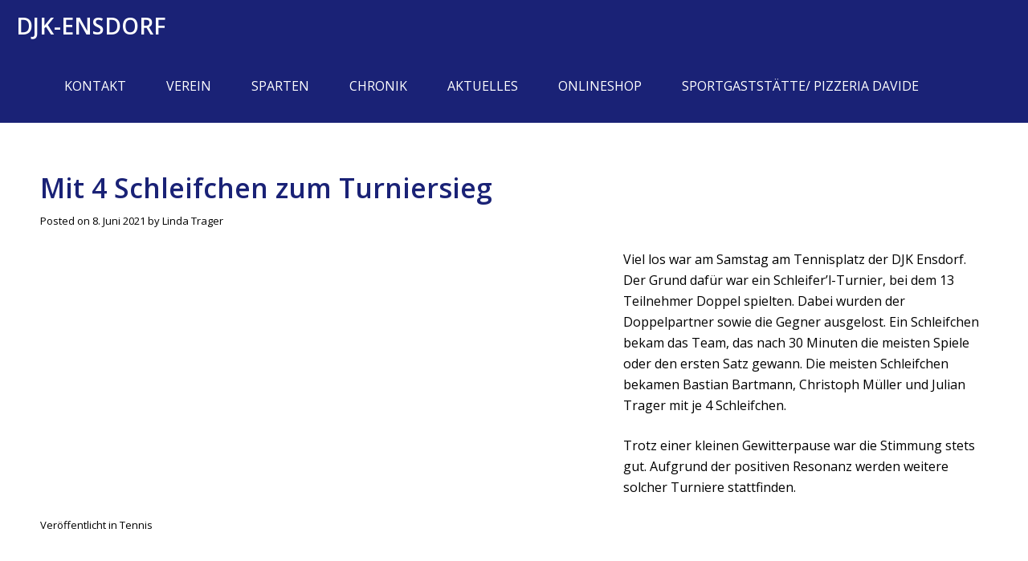

--- FILE ---
content_type: text/html; charset=UTF-8
request_url: https://djk-ensdorf.de/2021/06/08/mit-4-schleifchen-zum-turniersieg/
body_size: 16278
content:
<!DOCTYPE html>
<html lang="de">
<head>
		<meta charset="UTF-8">
		<meta name="viewport" content="width=device-width, initial-scale=1, minimum-scale=1">
		<link rel="profile" href="http://gmpg.org/xfn/11">
		<link rel="pingback" href="https://djk-ensdorf.de/xmlrpc.php">
		<title>Mit 4 Schleifchen zum Turniersieg &#8211; DJK-Ensdorf</title>
<meta name='robots' content='max-image-preview:large' />
<link rel="alternate" type="application/rss+xml" title="DJK-Ensdorf &raquo; Feed" href="https://djk-ensdorf.de/feed/" />
<link rel="alternate" type="application/rss+xml" title="DJK-Ensdorf &raquo; Kommentar-Feed" href="https://djk-ensdorf.de/comments/feed/" />
<link rel="alternate" type="application/rss+xml" title="DJK-Ensdorf &raquo; Mit 4 Schleifchen zum Turniersieg-Kommentar-Feed" href="https://djk-ensdorf.de/2021/06/08/mit-4-schleifchen-zum-turniersieg/feed/" />
<link rel="alternate" title="oEmbed (JSON)" type="application/json+oembed" href="https://djk-ensdorf.de/wp-json/oembed/1.0/embed?url=https%3A%2F%2Fdjk-ensdorf.de%2F2021%2F06%2F08%2Fmit-4-schleifchen-zum-turniersieg%2F" />
<link rel="alternate" title="oEmbed (XML)" type="text/xml+oembed" href="https://djk-ensdorf.de/wp-json/oembed/1.0/embed?url=https%3A%2F%2Fdjk-ensdorf.de%2F2021%2F06%2F08%2Fmit-4-schleifchen-zum-turniersieg%2F&#038;format=xml" />
		<!-- This site uses the Google Analytics by MonsterInsights plugin v8.17 - Using Analytics tracking - https://www.monsterinsights.com/ -->
		<!-- Note: MonsterInsights is not currently configured on this site. The site owner needs to authenticate with Google Analytics in the MonsterInsights settings panel. -->
					<!-- No tracking code set -->
				<!-- / Google Analytics by MonsterInsights -->
		<style id='wp-img-auto-sizes-contain-inline-css' type='text/css'>
img:is([sizes=auto i],[sizes^="auto," i]){contain-intrinsic-size:3000px 1500px}
/*# sourceURL=wp-img-auto-sizes-contain-inline-css */
</style>
<link rel='stylesheet' id='pt-cv-public-style-css' href='https://djk-ensdorf.de/wp-content/plugins/content-views-query-and-display-post-page/public/assets/css/cv.css?ver=3.0.2' type='text/css' media='all' />
<link rel='stylesheet' id='sbi_styles-css' href='https://djk-ensdorf.de/wp-content/plugins/instagram-feed/css/sbi-styles.min.css?ver=6.1.5' type='text/css' media='all' />
<style id='wp-emoji-styles-inline-css' type='text/css'>

	img.wp-smiley, img.emoji {
		display: inline !important;
		border: none !important;
		box-shadow: none !important;
		height: 1em !important;
		width: 1em !important;
		margin: 0 0.07em !important;
		vertical-align: -0.1em !important;
		background: none !important;
		padding: 0 !important;
	}
/*# sourceURL=wp-emoji-styles-inline-css */
</style>
<link rel='stylesheet' id='wp-block-library-css' href='https://djk-ensdorf.de/wp-includes/css/dist/block-library/style.min.css?ver=6.9' type='text/css' media='all' />
<style id='wp-block-social-links-inline-css' type='text/css'>
.wp-block-social-links{background:none;box-sizing:border-box;margin-left:0;padding-left:0;padding-right:0;text-indent:0}.wp-block-social-links .wp-social-link a,.wp-block-social-links .wp-social-link a:hover{border-bottom:0;box-shadow:none;text-decoration:none}.wp-block-social-links .wp-social-link svg{height:1em;width:1em}.wp-block-social-links .wp-social-link span:not(.screen-reader-text){font-size:.65em;margin-left:.5em;margin-right:.5em}.wp-block-social-links.has-small-icon-size{font-size:16px}.wp-block-social-links,.wp-block-social-links.has-normal-icon-size{font-size:24px}.wp-block-social-links.has-large-icon-size{font-size:36px}.wp-block-social-links.has-huge-icon-size{font-size:48px}.wp-block-social-links.aligncenter{display:flex;justify-content:center}.wp-block-social-links.alignright{justify-content:flex-end}.wp-block-social-link{border-radius:9999px;display:block}@media not (prefers-reduced-motion){.wp-block-social-link{transition:transform .1s ease}}.wp-block-social-link{height:auto}.wp-block-social-link a{align-items:center;display:flex;line-height:0}.wp-block-social-link:hover{transform:scale(1.1)}.wp-block-social-links .wp-block-social-link.wp-social-link{display:inline-block;margin:0;padding:0}.wp-block-social-links .wp-block-social-link.wp-social-link .wp-block-social-link-anchor,.wp-block-social-links .wp-block-social-link.wp-social-link .wp-block-social-link-anchor svg,.wp-block-social-links .wp-block-social-link.wp-social-link .wp-block-social-link-anchor:active,.wp-block-social-links .wp-block-social-link.wp-social-link .wp-block-social-link-anchor:hover,.wp-block-social-links .wp-block-social-link.wp-social-link .wp-block-social-link-anchor:visited{color:currentColor;fill:currentColor}:where(.wp-block-social-links:not(.is-style-logos-only)) .wp-social-link{background-color:#f0f0f0;color:#444}:where(.wp-block-social-links:not(.is-style-logos-only)) .wp-social-link-amazon{background-color:#f90;color:#fff}:where(.wp-block-social-links:not(.is-style-logos-only)) .wp-social-link-bandcamp{background-color:#1ea0c3;color:#fff}:where(.wp-block-social-links:not(.is-style-logos-only)) .wp-social-link-behance{background-color:#0757fe;color:#fff}:where(.wp-block-social-links:not(.is-style-logos-only)) .wp-social-link-bluesky{background-color:#0a7aff;color:#fff}:where(.wp-block-social-links:not(.is-style-logos-only)) .wp-social-link-codepen{background-color:#1e1f26;color:#fff}:where(.wp-block-social-links:not(.is-style-logos-only)) .wp-social-link-deviantart{background-color:#02e49b;color:#fff}:where(.wp-block-social-links:not(.is-style-logos-only)) .wp-social-link-discord{background-color:#5865f2;color:#fff}:where(.wp-block-social-links:not(.is-style-logos-only)) .wp-social-link-dribbble{background-color:#e94c89;color:#fff}:where(.wp-block-social-links:not(.is-style-logos-only)) .wp-social-link-dropbox{background-color:#4280ff;color:#fff}:where(.wp-block-social-links:not(.is-style-logos-only)) .wp-social-link-etsy{background-color:#f45800;color:#fff}:where(.wp-block-social-links:not(.is-style-logos-only)) .wp-social-link-facebook{background-color:#0866ff;color:#fff}:where(.wp-block-social-links:not(.is-style-logos-only)) .wp-social-link-fivehundredpx{background-color:#000;color:#fff}:where(.wp-block-social-links:not(.is-style-logos-only)) .wp-social-link-flickr{background-color:#0461dd;color:#fff}:where(.wp-block-social-links:not(.is-style-logos-only)) .wp-social-link-foursquare{background-color:#e65678;color:#fff}:where(.wp-block-social-links:not(.is-style-logos-only)) .wp-social-link-github{background-color:#24292d;color:#fff}:where(.wp-block-social-links:not(.is-style-logos-only)) .wp-social-link-goodreads{background-color:#eceadd;color:#382110}:where(.wp-block-social-links:not(.is-style-logos-only)) .wp-social-link-google{background-color:#ea4434;color:#fff}:where(.wp-block-social-links:not(.is-style-logos-only)) .wp-social-link-gravatar{background-color:#1d4fc4;color:#fff}:where(.wp-block-social-links:not(.is-style-logos-only)) .wp-social-link-instagram{background-color:#f00075;color:#fff}:where(.wp-block-social-links:not(.is-style-logos-only)) .wp-social-link-lastfm{background-color:#e21b24;color:#fff}:where(.wp-block-social-links:not(.is-style-logos-only)) .wp-social-link-linkedin{background-color:#0d66c2;color:#fff}:where(.wp-block-social-links:not(.is-style-logos-only)) .wp-social-link-mastodon{background-color:#3288d4;color:#fff}:where(.wp-block-social-links:not(.is-style-logos-only)) .wp-social-link-medium{background-color:#000;color:#fff}:where(.wp-block-social-links:not(.is-style-logos-only)) .wp-social-link-meetup{background-color:#f6405f;color:#fff}:where(.wp-block-social-links:not(.is-style-logos-only)) .wp-social-link-patreon{background-color:#000;color:#fff}:where(.wp-block-social-links:not(.is-style-logos-only)) .wp-social-link-pinterest{background-color:#e60122;color:#fff}:where(.wp-block-social-links:not(.is-style-logos-only)) .wp-social-link-pocket{background-color:#ef4155;color:#fff}:where(.wp-block-social-links:not(.is-style-logos-only)) .wp-social-link-reddit{background-color:#ff4500;color:#fff}:where(.wp-block-social-links:not(.is-style-logos-only)) .wp-social-link-skype{background-color:#0478d7;color:#fff}:where(.wp-block-social-links:not(.is-style-logos-only)) .wp-social-link-snapchat{background-color:#fefc00;color:#fff;stroke:#000}:where(.wp-block-social-links:not(.is-style-logos-only)) .wp-social-link-soundcloud{background-color:#ff5600;color:#fff}:where(.wp-block-social-links:not(.is-style-logos-only)) .wp-social-link-spotify{background-color:#1bd760;color:#fff}:where(.wp-block-social-links:not(.is-style-logos-only)) .wp-social-link-telegram{background-color:#2aabee;color:#fff}:where(.wp-block-social-links:not(.is-style-logos-only)) .wp-social-link-threads{background-color:#000;color:#fff}:where(.wp-block-social-links:not(.is-style-logos-only)) .wp-social-link-tiktok{background-color:#000;color:#fff}:where(.wp-block-social-links:not(.is-style-logos-only)) .wp-social-link-tumblr{background-color:#011835;color:#fff}:where(.wp-block-social-links:not(.is-style-logos-only)) .wp-social-link-twitch{background-color:#6440a4;color:#fff}:where(.wp-block-social-links:not(.is-style-logos-only)) .wp-social-link-twitter{background-color:#1da1f2;color:#fff}:where(.wp-block-social-links:not(.is-style-logos-only)) .wp-social-link-vimeo{background-color:#1eb7ea;color:#fff}:where(.wp-block-social-links:not(.is-style-logos-only)) .wp-social-link-vk{background-color:#4680c2;color:#fff}:where(.wp-block-social-links:not(.is-style-logos-only)) .wp-social-link-wordpress{background-color:#3499cd;color:#fff}:where(.wp-block-social-links:not(.is-style-logos-only)) .wp-social-link-whatsapp{background-color:#25d366;color:#fff}:where(.wp-block-social-links:not(.is-style-logos-only)) .wp-social-link-x{background-color:#000;color:#fff}:where(.wp-block-social-links:not(.is-style-logos-only)) .wp-social-link-yelp{background-color:#d32422;color:#fff}:where(.wp-block-social-links:not(.is-style-logos-only)) .wp-social-link-youtube{background-color:red;color:#fff}:where(.wp-block-social-links.is-style-logos-only) .wp-social-link{background:none}:where(.wp-block-social-links.is-style-logos-only) .wp-social-link svg{height:1.25em;width:1.25em}:where(.wp-block-social-links.is-style-logos-only) .wp-social-link-amazon{color:#f90}:where(.wp-block-social-links.is-style-logos-only) .wp-social-link-bandcamp{color:#1ea0c3}:where(.wp-block-social-links.is-style-logos-only) .wp-social-link-behance{color:#0757fe}:where(.wp-block-social-links.is-style-logos-only) .wp-social-link-bluesky{color:#0a7aff}:where(.wp-block-social-links.is-style-logos-only) .wp-social-link-codepen{color:#1e1f26}:where(.wp-block-social-links.is-style-logos-only) .wp-social-link-deviantart{color:#02e49b}:where(.wp-block-social-links.is-style-logos-only) .wp-social-link-discord{color:#5865f2}:where(.wp-block-social-links.is-style-logos-only) .wp-social-link-dribbble{color:#e94c89}:where(.wp-block-social-links.is-style-logos-only) .wp-social-link-dropbox{color:#4280ff}:where(.wp-block-social-links.is-style-logos-only) .wp-social-link-etsy{color:#f45800}:where(.wp-block-social-links.is-style-logos-only) .wp-social-link-facebook{color:#0866ff}:where(.wp-block-social-links.is-style-logos-only) .wp-social-link-fivehundredpx{color:#000}:where(.wp-block-social-links.is-style-logos-only) .wp-social-link-flickr{color:#0461dd}:where(.wp-block-social-links.is-style-logos-only) .wp-social-link-foursquare{color:#e65678}:where(.wp-block-social-links.is-style-logos-only) .wp-social-link-github{color:#24292d}:where(.wp-block-social-links.is-style-logos-only) .wp-social-link-goodreads{color:#382110}:where(.wp-block-social-links.is-style-logos-only) .wp-social-link-google{color:#ea4434}:where(.wp-block-social-links.is-style-logos-only) .wp-social-link-gravatar{color:#1d4fc4}:where(.wp-block-social-links.is-style-logos-only) .wp-social-link-instagram{color:#f00075}:where(.wp-block-social-links.is-style-logos-only) .wp-social-link-lastfm{color:#e21b24}:where(.wp-block-social-links.is-style-logos-only) .wp-social-link-linkedin{color:#0d66c2}:where(.wp-block-social-links.is-style-logos-only) .wp-social-link-mastodon{color:#3288d4}:where(.wp-block-social-links.is-style-logos-only) .wp-social-link-medium{color:#000}:where(.wp-block-social-links.is-style-logos-only) .wp-social-link-meetup{color:#f6405f}:where(.wp-block-social-links.is-style-logos-only) .wp-social-link-patreon{color:#000}:where(.wp-block-social-links.is-style-logos-only) .wp-social-link-pinterest{color:#e60122}:where(.wp-block-social-links.is-style-logos-only) .wp-social-link-pocket{color:#ef4155}:where(.wp-block-social-links.is-style-logos-only) .wp-social-link-reddit{color:#ff4500}:where(.wp-block-social-links.is-style-logos-only) .wp-social-link-skype{color:#0478d7}:where(.wp-block-social-links.is-style-logos-only) .wp-social-link-snapchat{color:#fff;stroke:#000}:where(.wp-block-social-links.is-style-logos-only) .wp-social-link-soundcloud{color:#ff5600}:where(.wp-block-social-links.is-style-logos-only) .wp-social-link-spotify{color:#1bd760}:where(.wp-block-social-links.is-style-logos-only) .wp-social-link-telegram{color:#2aabee}:where(.wp-block-social-links.is-style-logos-only) .wp-social-link-threads{color:#000}:where(.wp-block-social-links.is-style-logos-only) .wp-social-link-tiktok{color:#000}:where(.wp-block-social-links.is-style-logos-only) .wp-social-link-tumblr{color:#011835}:where(.wp-block-social-links.is-style-logos-only) .wp-social-link-twitch{color:#6440a4}:where(.wp-block-social-links.is-style-logos-only) .wp-social-link-twitter{color:#1da1f2}:where(.wp-block-social-links.is-style-logos-only) .wp-social-link-vimeo{color:#1eb7ea}:where(.wp-block-social-links.is-style-logos-only) .wp-social-link-vk{color:#4680c2}:where(.wp-block-social-links.is-style-logos-only) .wp-social-link-whatsapp{color:#25d366}:where(.wp-block-social-links.is-style-logos-only) .wp-social-link-wordpress{color:#3499cd}:where(.wp-block-social-links.is-style-logos-only) .wp-social-link-x{color:#000}:where(.wp-block-social-links.is-style-logos-only) .wp-social-link-yelp{color:#d32422}:where(.wp-block-social-links.is-style-logos-only) .wp-social-link-youtube{color:red}.wp-block-social-links.is-style-pill-shape .wp-social-link{width:auto}:root :where(.wp-block-social-links .wp-social-link a){padding:.25em}:root :where(.wp-block-social-links.is-style-logos-only .wp-social-link a){padding:0}:root :where(.wp-block-social-links.is-style-pill-shape .wp-social-link a){padding-left:.6666666667em;padding-right:.6666666667em}.wp-block-social-links:not(.has-icon-color):not(.has-icon-background-color) .wp-social-link-snapchat .wp-block-social-link-label{color:#000}
/*# sourceURL=https://djk-ensdorf.de/wp-includes/blocks/social-links/style.min.css */
</style>
<style id='global-styles-inline-css' type='text/css'>
:root{--wp--preset--aspect-ratio--square: 1;--wp--preset--aspect-ratio--4-3: 4/3;--wp--preset--aspect-ratio--3-4: 3/4;--wp--preset--aspect-ratio--3-2: 3/2;--wp--preset--aspect-ratio--2-3: 2/3;--wp--preset--aspect-ratio--16-9: 16/9;--wp--preset--aspect-ratio--9-16: 9/16;--wp--preset--color--black: #000000;--wp--preset--color--cyan-bluish-gray: #abb8c3;--wp--preset--color--white: #ffffff;--wp--preset--color--pale-pink: #f78da7;--wp--preset--color--vivid-red: #cf2e2e;--wp--preset--color--luminous-vivid-orange: #ff6900;--wp--preset--color--luminous-vivid-amber: #fcb900;--wp--preset--color--light-green-cyan: #7bdcb5;--wp--preset--color--vivid-green-cyan: #00d084;--wp--preset--color--pale-cyan-blue: #8ed1fc;--wp--preset--color--vivid-cyan-blue: #0693e3;--wp--preset--color--vivid-purple: #9b51e0;--wp--preset--gradient--vivid-cyan-blue-to-vivid-purple: linear-gradient(135deg,rgb(6,147,227) 0%,rgb(155,81,224) 100%);--wp--preset--gradient--light-green-cyan-to-vivid-green-cyan: linear-gradient(135deg,rgb(122,220,180) 0%,rgb(0,208,130) 100%);--wp--preset--gradient--luminous-vivid-amber-to-luminous-vivid-orange: linear-gradient(135deg,rgb(252,185,0) 0%,rgb(255,105,0) 100%);--wp--preset--gradient--luminous-vivid-orange-to-vivid-red: linear-gradient(135deg,rgb(255,105,0) 0%,rgb(207,46,46) 100%);--wp--preset--gradient--very-light-gray-to-cyan-bluish-gray: linear-gradient(135deg,rgb(238,238,238) 0%,rgb(169,184,195) 100%);--wp--preset--gradient--cool-to-warm-spectrum: linear-gradient(135deg,rgb(74,234,220) 0%,rgb(151,120,209) 20%,rgb(207,42,186) 40%,rgb(238,44,130) 60%,rgb(251,105,98) 80%,rgb(254,248,76) 100%);--wp--preset--gradient--blush-light-purple: linear-gradient(135deg,rgb(255,206,236) 0%,rgb(152,150,240) 100%);--wp--preset--gradient--blush-bordeaux: linear-gradient(135deg,rgb(254,205,165) 0%,rgb(254,45,45) 50%,rgb(107,0,62) 100%);--wp--preset--gradient--luminous-dusk: linear-gradient(135deg,rgb(255,203,112) 0%,rgb(199,81,192) 50%,rgb(65,88,208) 100%);--wp--preset--gradient--pale-ocean: linear-gradient(135deg,rgb(255,245,203) 0%,rgb(182,227,212) 50%,rgb(51,167,181) 100%);--wp--preset--gradient--electric-grass: linear-gradient(135deg,rgb(202,248,128) 0%,rgb(113,206,126) 100%);--wp--preset--gradient--midnight: linear-gradient(135deg,rgb(2,3,129) 0%,rgb(40,116,252) 100%);--wp--preset--font-size--small: 13px;--wp--preset--font-size--medium: 20px;--wp--preset--font-size--large: 36px;--wp--preset--font-size--x-large: 42px;--wp--preset--spacing--20: 0.44rem;--wp--preset--spacing--30: 0.67rem;--wp--preset--spacing--40: 1rem;--wp--preset--spacing--50: 1.5rem;--wp--preset--spacing--60: 2.25rem;--wp--preset--spacing--70: 3.38rem;--wp--preset--spacing--80: 5.06rem;--wp--preset--shadow--natural: 6px 6px 9px rgba(0, 0, 0, 0.2);--wp--preset--shadow--deep: 12px 12px 50px rgba(0, 0, 0, 0.4);--wp--preset--shadow--sharp: 6px 6px 0px rgba(0, 0, 0, 0.2);--wp--preset--shadow--outlined: 6px 6px 0px -3px rgb(255, 255, 255), 6px 6px rgb(0, 0, 0);--wp--preset--shadow--crisp: 6px 6px 0px rgb(0, 0, 0);}:where(.is-layout-flex){gap: 0.5em;}:where(.is-layout-grid){gap: 0.5em;}body .is-layout-flex{display: flex;}.is-layout-flex{flex-wrap: wrap;align-items: center;}.is-layout-flex > :is(*, div){margin: 0;}body .is-layout-grid{display: grid;}.is-layout-grid > :is(*, div){margin: 0;}:where(.wp-block-columns.is-layout-flex){gap: 2em;}:where(.wp-block-columns.is-layout-grid){gap: 2em;}:where(.wp-block-post-template.is-layout-flex){gap: 1.25em;}:where(.wp-block-post-template.is-layout-grid){gap: 1.25em;}.has-black-color{color: var(--wp--preset--color--black) !important;}.has-cyan-bluish-gray-color{color: var(--wp--preset--color--cyan-bluish-gray) !important;}.has-white-color{color: var(--wp--preset--color--white) !important;}.has-pale-pink-color{color: var(--wp--preset--color--pale-pink) !important;}.has-vivid-red-color{color: var(--wp--preset--color--vivid-red) !important;}.has-luminous-vivid-orange-color{color: var(--wp--preset--color--luminous-vivid-orange) !important;}.has-luminous-vivid-amber-color{color: var(--wp--preset--color--luminous-vivid-amber) !important;}.has-light-green-cyan-color{color: var(--wp--preset--color--light-green-cyan) !important;}.has-vivid-green-cyan-color{color: var(--wp--preset--color--vivid-green-cyan) !important;}.has-pale-cyan-blue-color{color: var(--wp--preset--color--pale-cyan-blue) !important;}.has-vivid-cyan-blue-color{color: var(--wp--preset--color--vivid-cyan-blue) !important;}.has-vivid-purple-color{color: var(--wp--preset--color--vivid-purple) !important;}.has-black-background-color{background-color: var(--wp--preset--color--black) !important;}.has-cyan-bluish-gray-background-color{background-color: var(--wp--preset--color--cyan-bluish-gray) !important;}.has-white-background-color{background-color: var(--wp--preset--color--white) !important;}.has-pale-pink-background-color{background-color: var(--wp--preset--color--pale-pink) !important;}.has-vivid-red-background-color{background-color: var(--wp--preset--color--vivid-red) !important;}.has-luminous-vivid-orange-background-color{background-color: var(--wp--preset--color--luminous-vivid-orange) !important;}.has-luminous-vivid-amber-background-color{background-color: var(--wp--preset--color--luminous-vivid-amber) !important;}.has-light-green-cyan-background-color{background-color: var(--wp--preset--color--light-green-cyan) !important;}.has-vivid-green-cyan-background-color{background-color: var(--wp--preset--color--vivid-green-cyan) !important;}.has-pale-cyan-blue-background-color{background-color: var(--wp--preset--color--pale-cyan-blue) !important;}.has-vivid-cyan-blue-background-color{background-color: var(--wp--preset--color--vivid-cyan-blue) !important;}.has-vivid-purple-background-color{background-color: var(--wp--preset--color--vivid-purple) !important;}.has-black-border-color{border-color: var(--wp--preset--color--black) !important;}.has-cyan-bluish-gray-border-color{border-color: var(--wp--preset--color--cyan-bluish-gray) !important;}.has-white-border-color{border-color: var(--wp--preset--color--white) !important;}.has-pale-pink-border-color{border-color: var(--wp--preset--color--pale-pink) !important;}.has-vivid-red-border-color{border-color: var(--wp--preset--color--vivid-red) !important;}.has-luminous-vivid-orange-border-color{border-color: var(--wp--preset--color--luminous-vivid-orange) !important;}.has-luminous-vivid-amber-border-color{border-color: var(--wp--preset--color--luminous-vivid-amber) !important;}.has-light-green-cyan-border-color{border-color: var(--wp--preset--color--light-green-cyan) !important;}.has-vivid-green-cyan-border-color{border-color: var(--wp--preset--color--vivid-green-cyan) !important;}.has-pale-cyan-blue-border-color{border-color: var(--wp--preset--color--pale-cyan-blue) !important;}.has-vivid-cyan-blue-border-color{border-color: var(--wp--preset--color--vivid-cyan-blue) !important;}.has-vivid-purple-border-color{border-color: var(--wp--preset--color--vivid-purple) !important;}.has-vivid-cyan-blue-to-vivid-purple-gradient-background{background: var(--wp--preset--gradient--vivid-cyan-blue-to-vivid-purple) !important;}.has-light-green-cyan-to-vivid-green-cyan-gradient-background{background: var(--wp--preset--gradient--light-green-cyan-to-vivid-green-cyan) !important;}.has-luminous-vivid-amber-to-luminous-vivid-orange-gradient-background{background: var(--wp--preset--gradient--luminous-vivid-amber-to-luminous-vivid-orange) !important;}.has-luminous-vivid-orange-to-vivid-red-gradient-background{background: var(--wp--preset--gradient--luminous-vivid-orange-to-vivid-red) !important;}.has-very-light-gray-to-cyan-bluish-gray-gradient-background{background: var(--wp--preset--gradient--very-light-gray-to-cyan-bluish-gray) !important;}.has-cool-to-warm-spectrum-gradient-background{background: var(--wp--preset--gradient--cool-to-warm-spectrum) !important;}.has-blush-light-purple-gradient-background{background: var(--wp--preset--gradient--blush-light-purple) !important;}.has-blush-bordeaux-gradient-background{background: var(--wp--preset--gradient--blush-bordeaux) !important;}.has-luminous-dusk-gradient-background{background: var(--wp--preset--gradient--luminous-dusk) !important;}.has-pale-ocean-gradient-background{background: var(--wp--preset--gradient--pale-ocean) !important;}.has-electric-grass-gradient-background{background: var(--wp--preset--gradient--electric-grass) !important;}.has-midnight-gradient-background{background: var(--wp--preset--gradient--midnight) !important;}.has-small-font-size{font-size: var(--wp--preset--font-size--small) !important;}.has-medium-font-size{font-size: var(--wp--preset--font-size--medium) !important;}.has-large-font-size{font-size: var(--wp--preset--font-size--large) !important;}.has-x-large-font-size{font-size: var(--wp--preset--font-size--x-large) !important;}
/*# sourceURL=global-styles-inline-css */
</style>

<style id='classic-theme-styles-inline-css' type='text/css'>
/*! This file is auto-generated */
.wp-block-button__link{color:#fff;background-color:#32373c;border-radius:9999px;box-shadow:none;text-decoration:none;padding:calc(.667em + 2px) calc(1.333em + 2px);font-size:1.125em}.wp-block-file__button{background:#32373c;color:#fff;text-decoration:none}
/*# sourceURL=/wp-includes/css/classic-themes.min.css */
</style>
<link rel='stylesheet' id='wpos-slick-style-css' href='https://djk-ensdorf.de/wp-content/plugins/blog-designer-for-post-and-widget/assets/css/slick.css?ver=2.5' type='text/css' media='all' />
<link rel='stylesheet' id='bdpw-public-css-css' href='https://djk-ensdorf.de/wp-content/plugins/blog-designer-for-post-and-widget/assets/css/bdpw-public.css?ver=2.5' type='text/css' media='all' />
<link rel='stylesheet' id='events-manager-css' href='https://djk-ensdorf.de/wp-content/plugins/events-manager/includes/css/events-manager.min.css?ver=6.3' type='text/css' media='all' />
<link rel='stylesheet' id='ik_facebook_video_style-css' href='https://djk-ensdorf.de/wp-content/plugins/ik-facebook/include/css/video.css?ver=6.9' type='text/css' media='all' />
<link rel='stylesheet' id='ik_facebook_gallery_style-css' href='https://djk-ensdorf.de/wp-content/plugins/ik-facebook/include/css/gallery.css?ver=6.9' type='text/css' media='all' />
<link rel='stylesheet' id='bwg_fonts-css' href='https://djk-ensdorf.de/wp-content/plugins/photo-gallery/css/bwg-fonts/fonts.css?ver=0.0.1' type='text/css' media='all' />
<link rel='stylesheet' id='sumoselect-css' href='https://djk-ensdorf.de/wp-content/plugins/photo-gallery/css/sumoselect.min.css?ver=3.4.6' type='text/css' media='all' />
<link rel='stylesheet' id='mCustomScrollbar-css' href='https://djk-ensdorf.de/wp-content/plugins/photo-gallery/css/jquery.mCustomScrollbar.min.css?ver=3.1.5' type='text/css' media='all' />
<link rel='stylesheet' id='bwg_googlefonts-css' href='https://fonts.googleapis.com/css?family=Ubuntu&#038;subset=greek,latin,greek-ext,vietnamese,cyrillic-ext,latin-ext,cyrillic' type='text/css' media='all' />
<link rel='stylesheet' id='bwg_frontend-css' href='https://djk-ensdorf.de/wp-content/plugins/photo-gallery/css/styles.min.css?ver=1.8.16' type='text/css' media='all' />
<link rel='stylesheet' id='wpls-public-style-css' href='https://djk-ensdorf.de/wp-content/plugins/wp-logo-showcase-responsive-slider-slider/assets/css/wpls-public.css?ver=3.5' type='text/css' media='all' />
<link rel='stylesheet' id='sidr-dark-css' href='https://djk-ensdorf.de/wp-content/themes/fabulous-fluid-pro/css/jquery.sidr.dark.min.css?ver=2.1.0' type='text/css' media='all' />
<link rel='stylesheet' id='font-awesome-css' href='https://djk-ensdorf.de/wp-content/plugins/elementor/assets/lib/font-awesome/css/font-awesome.min.css?ver=4.7.0' type='text/css' media='all' />
<link rel='stylesheet' id='fabulous-fluid-pro-fonts-css' href='//fonts.googleapis.com/css?family=Open+Sans%3A300%2C300italic%2Cregular%2Citalic%2C600%2C600italic%7CIstok+Web%3A300%2C300italic%2Cregular%2Citalic%2C600%2C600italic&#038;ver=1.0.0#038;subset=latin' type='text/css' media='all' />
<link rel='stylesheet' id='fabulous-fluid-pro-style-css' href='https://djk-ensdorf.de/wp-content/themes/fabulous-fluid-pro/style.css?ver=6.9' type='text/css' media='all' />
<link rel='stylesheet' id='dflip-icons-style-css' href='https://djk-ensdorf.de/wp-content/plugins/3d-flipbook-dflip-lite/assets/css/themify-icons.min.css?ver=1.7.35' type='text/css' media='all' />
<link rel='stylesheet' id='dflip-style-css' href='https://djk-ensdorf.de/wp-content/plugins/3d-flipbook-dflip-lite/assets/css/dflip.min.css?ver=1.7.35' type='text/css' media='all' />
<link rel='stylesheet' id='rt-team-css-css' href='https://djk-ensdorf.de/wp-content/plugins/tlp-team/assets/css/tlpteam.css?ver=4.3.2' type='text/css' media='all' />
<link rel='stylesheet' id='rt-team-sc-css' href='https://djk-ensdorf.de/wp-content/uploads/tlp-team/team-sc.css?ver=1681816231' type='text/css' media='all' />
<link rel='stylesheet' id='tlp-el-team-css-css' href='https://djk-ensdorf.de/wp-content/plugins/tlp-team/assets/css/tlp-el-team.min.css?ver=4.3.2' type='text/css' media='all' />
<link rel='stylesheet' id='tablepress-default-css' href='https://djk-ensdorf.de/wp-content/plugins/tablepress/css/build/default.css?ver=2.1.1' type='text/css' media='all' />
<script type="text/javascript" src="https://djk-ensdorf.de/wp-includes/js/jquery/jquery.min.js?ver=3.7.1" id="jquery-core-js"></script>
<script type="text/javascript" src="https://djk-ensdorf.de/wp-includes/js/jquery/jquery-migrate.min.js?ver=3.4.1" id="jquery-migrate-js"></script>
<script type="text/javascript" src="https://djk-ensdorf.de/wp-includes/js/jquery/ui/core.min.js?ver=1.13.3" id="jquery-ui-core-js"></script>
<script type="text/javascript" src="https://djk-ensdorf.de/wp-includes/js/jquery/ui/mouse.min.js?ver=1.13.3" id="jquery-ui-mouse-js"></script>
<script type="text/javascript" src="https://djk-ensdorf.de/wp-includes/js/jquery/ui/sortable.min.js?ver=1.13.3" id="jquery-ui-sortable-js"></script>
<script type="text/javascript" src="https://djk-ensdorf.de/wp-includes/js/jquery/ui/datepicker.min.js?ver=1.13.3" id="jquery-ui-datepicker-js"></script>
<script type="text/javascript" id="jquery-ui-datepicker-js-after">
/* <![CDATA[ */
jQuery(function(jQuery){jQuery.datepicker.setDefaults({"closeText":"Schlie\u00dfen","currentText":"Heute","monthNames":["Januar","Februar","M\u00e4rz","April","Mai","Juni","Juli","August","September","Oktober","November","Dezember"],"monthNamesShort":["Jan.","Feb.","M\u00e4rz","Apr.","Mai","Juni","Juli","Aug.","Sep.","Okt.","Nov.","Dez."],"nextText":"Weiter","prevText":"Zur\u00fcck","dayNames":["Sonntag","Montag","Dienstag","Mittwoch","Donnerstag","Freitag","Samstag"],"dayNamesShort":["So.","Mo.","Di.","Mi.","Do.","Fr.","Sa."],"dayNamesMin":["S","M","D","M","D","F","S"],"dateFormat":"d. MM yy","firstDay":1,"isRTL":false});});
//# sourceURL=jquery-ui-datepicker-js-after
/* ]]> */
</script>
<script type="text/javascript" src="https://djk-ensdorf.de/wp-includes/js/jquery/ui/resizable.min.js?ver=1.13.3" id="jquery-ui-resizable-js"></script>
<script type="text/javascript" src="https://djk-ensdorf.de/wp-includes/js/jquery/ui/draggable.min.js?ver=1.13.3" id="jquery-ui-draggable-js"></script>
<script type="text/javascript" src="https://djk-ensdorf.de/wp-includes/js/jquery/ui/controlgroup.min.js?ver=1.13.3" id="jquery-ui-controlgroup-js"></script>
<script type="text/javascript" src="https://djk-ensdorf.de/wp-includes/js/jquery/ui/checkboxradio.min.js?ver=1.13.3" id="jquery-ui-checkboxradio-js"></script>
<script type="text/javascript" src="https://djk-ensdorf.de/wp-includes/js/jquery/ui/button.min.js?ver=1.13.3" id="jquery-ui-button-js"></script>
<script type="text/javascript" src="https://djk-ensdorf.de/wp-includes/js/jquery/ui/dialog.min.js?ver=1.13.3" id="jquery-ui-dialog-js"></script>
<script type="text/javascript" id="events-manager-js-extra">
/* <![CDATA[ */
var EM = {"ajaxurl":"https://djk-ensdorf.de/wp-admin/admin-ajax.php","locationajaxurl":"https://djk-ensdorf.de/wp-admin/admin-ajax.php?action=locations_search","firstDay":"1","locale":"de","dateFormat":"yy-mm-dd","ui_css":"https://djk-ensdorf.de/wp-content/plugins/events-manager/includes/css/jquery-ui/build.min.css","show24hours":"1","is_ssl":"1","autocomplete_limit":"10","calendar":{"breakpoints":{"small":560,"medium":908,"large":false}},"datepicker":{"format":"Y-m-d","locale":"de"},"search":{"breakpoints":{"small":650,"medium":850,"full":false}},"bookingInProgress":"Bitte warte, w\u00e4hrend die Buchung abgeschickt wird.","tickets_save":"Ticket speichern","bookingajaxurl":"https://djk-ensdorf.de/wp-admin/admin-ajax.php","bookings_export_save":"Buchungen exportieren","bookings_settings_save":"Einstellungen speichern","booking_delete":"Bist du dir sicher, dass du es l\u00f6schen m\u00f6chtest?","booking_offset":"30","bb_full":"Ausverkauft","bb_book":"Jetzt buchen","bb_booking":"Buche ...","bb_booked":"Buchung Abgesendet","bb_error":"Buchung Fehler. Nochmal versuchen?","bb_cancel":"Stornieren","bb_canceling":"Stornieren ...","bb_cancelled":"Abgesagt","bb_cancel_error":"Stornierung Fehler. Nochmal versuchen?","txt_search":"Suche","txt_searching":"Suche...","txt_loading":"Wird geladen\u00a0\u2026"};
//# sourceURL=events-manager-js-extra
/* ]]> */
</script>
<script type="text/javascript" src="https://djk-ensdorf.de/wp-content/plugins/events-manager/includes/js/events-manager.js?ver=6.3" id="events-manager-js"></script>
<script type="text/javascript" src="https://djk-ensdorf.de/wp-content/plugins/events-manager/includes/external/flatpickr/l10n/de.min.js?ver=6.3" id="em-flatpickr-localization-js"></script>
<script type="text/javascript" src="https://djk-ensdorf.de/wp-content/plugins/photo-gallery/js/jquery.sumoselect.min.js?ver=3.4.6" id="sumoselect-js"></script>
<script type="text/javascript" src="https://djk-ensdorf.de/wp-content/plugins/photo-gallery/js/tocca.min.js?ver=2.0.9" id="bwg_mobile-js"></script>
<script type="text/javascript" src="https://djk-ensdorf.de/wp-content/plugins/photo-gallery/js/jquery.mCustomScrollbar.concat.min.js?ver=3.1.5" id="mCustomScrollbar-js"></script>
<script type="text/javascript" src="https://djk-ensdorf.de/wp-content/plugins/photo-gallery/js/jquery.fullscreen.min.js?ver=0.6.0" id="jquery-fullscreen-js"></script>
<script type="text/javascript" id="bwg_frontend-js-extra">
/* <![CDATA[ */
var bwg_objectsL10n = {"bwg_field_required":"Feld ist erforderlich.","bwg_mail_validation":"Dies ist keine g\u00fcltige E-Mail-Adresse.","bwg_search_result":"Es gibt keine Bilder, die deiner Suche entsprechen.","bwg_select_tag":"Select Tag","bwg_order_by":"Order By","bwg_search":"Suchen","bwg_show_ecommerce":"Show Ecommerce","bwg_hide_ecommerce":"Hide Ecommerce","bwg_show_comments":"Kommentare anzeigen","bwg_hide_comments":"Kommentare ausblenden ","bwg_restore":"Wiederherstellen","bwg_maximize":"Maximieren","bwg_fullscreen":"Vollbild","bwg_exit_fullscreen":"Vollbild verlassen","bwg_search_tag":"SEARCH...","bwg_tag_no_match":"No tags found","bwg_all_tags_selected":"All tags selected","bwg_tags_selected":"tags selected","play":"Abspielen","pause":"Pause","is_pro":"","bwg_play":"Abspielen","bwg_pause":"Pause","bwg_hide_info":"Info ausblenden","bwg_show_info":"Info anzeigen","bwg_hide_rating":"Hide rating","bwg_show_rating":"Show rating","ok":"Ok","cancel":"Cancel","select_all":"Select all","lazy_load":"0","lazy_loader":"https://djk-ensdorf.de/wp-content/plugins/photo-gallery/images/ajax_loader.png","front_ajax":"0","bwg_tag_see_all":"see all tags","bwg_tag_see_less":"see less tags"};
//# sourceURL=bwg_frontend-js-extra
/* ]]> */
</script>
<script type="text/javascript" src="https://djk-ensdorf.de/wp-content/plugins/photo-gallery/js/scripts.min.js?ver=1.8.16" id="bwg_frontend-js"></script>
<script type="text/javascript" src="https://djk-ensdorf.de/wp-content/themes/fabulous-fluid-pro/js/jquery.sidr.min.js?ver=2.2.1.1" id="jquery-sidr-js"></script>
<link rel="https://api.w.org/" href="https://djk-ensdorf.de/wp-json/" /><link rel="alternate" title="JSON" type="application/json" href="https://djk-ensdorf.de/wp-json/wp/v2/posts/12154" /><link rel="EditURI" type="application/rsd+xml" title="RSD" href="https://djk-ensdorf.de/xmlrpc.php?rsd" />
<meta name="generator" content="WordPress 6.9" />
<link rel="canonical" href="https://djk-ensdorf.de/2021/06/08/mit-4-schleifchen-zum-turniersieg/" />
<link rel='shortlink' href='https://djk-ensdorf.de/?p=12154' />
<!--IKFB CSS--> <style type="text/css" media="screen"></style><!-- Analytics by WP Statistics v14.0.2 - https://wp-statistics.com/ -->
<script data-cfasync="false"> var dFlipLocation = "https://djk-ensdorf.de/wp-content/plugins/3d-flipbook-dflip-lite/assets/"; var dFlipWPGlobal = {"text":{"toggleSound":"Turn on\/off Sound","toggleThumbnails":"Toggle Thumbnails","toggleOutline":"Toggle Outline\/Bookmark","previousPage":"Previous Page","nextPage":"Next Page","toggleFullscreen":"Toggle Fullscreen","zoomIn":"Zoom In","zoomOut":"Zoom Out","toggleHelp":"Toggle Help","singlePageMode":"Single Page Mode","doublePageMode":"Double Page Mode","downloadPDFFile":"Download PDF File","gotoFirstPage":"Goto First Page","gotoLastPage":"Goto Last Page","share":"Share","mailSubject":"I wanted you to see this FlipBook","mailBody":"Check out this site {{url}}","loading":"DearFlip: Loading "},"moreControls":"download,pageMode,startPage,endPage,sound","hideControls":"","scrollWheel":"true","backgroundColor":"#777","backgroundImage":"","height":"auto","paddingLeft":"20","paddingRight":"20","controlsPosition":"bottom","duration":800,"soundEnable":"true","enableDownload":"true","enableAnnotation":"false","enableAnalytics":"false","webgl":"true","hard":"none","maxTextureSize":"1600","rangeChunkSize":"524288","zoomRatio":1.5,"stiffness":3,"pageMode":"0","singlePageMode":"0","pageSize":"0","autoPlay":"false","autoPlayDuration":5000,"autoPlayStart":"false","linkTarget":"2","sharePrefix":"dearflip-"};</script><meta name="generator" content="Elementor 3.12.2; features: e_dom_optimization, e_optimized_assets_loading, e_optimized_css_loading, a11y_improvements, additional_custom_breakpoints; settings: css_print_method-external, google_font-enabled, font_display-swap">
		<style type="text/css" id="wp-custom-css">
			/*
Füge deinen eigenen CSS-Code nach diesem Kommentar hinter dem abschließenden Schrägstrich ein. 

Klicke auf das Hilfe-Symbol oben, um mehr zu erfahren.
*/
html, body {
    height: 100%;
    min-height: 100%;
}

.site {
    position: relative;
    min-height: 100%;
}

#colophon {
    position: relative;
    bottom: 0%;
    width: 100%;
}
  
.home  #colophon {
    position: relative;
    bottom: -100px;
    width: 100%;
}



		</style>
		<!-- DJK-Ensdorf inline CSS Styles -->
<style type="text/css" media="screen" rel="ct-custom-css">
body, button, input, select, textarea { color: #000000; }
a { color: #1a2276; }
a:hover, a:focus, a:active { color: #1a2276; }
.site-header { background-color: #1a2276; }
.site-branding { background-color: #1a2276; }
.site-branding .site-description { color: #1a2276; }
#breadcrumb-list { background-color: #f8f8f8; color: #ffffff;  }
#breadcrumb-list a { color: #1a2276; }
#breadcrumb-list a:hover, #breadcrumb-list a:focus { color: #1a2276; }
.entry-title, .entry-title a { color: #1a2276; }
.entry-title a:hover, .entry-title a:focus { color: #000000; }
.meta-info, .meta-info a, .entry-meta, .entry-meta a, .entry-footer, .entry-footer a { color: #000000; }
.meta-info a:hover, .meta-info a:focus, .entry-meta a:hover, .entry-meta a:focus, .entry-footer a:hover, .entry-footer a:focus { color: #1a2276; }
#secondary .widget_fabulous_fluid_social_icons ul li a { color: #000000; }
.footer-b .social-networks a { color: #000000; }
#secondary .widget-title, #secondary .widget-title a { color: #000000; }
#secondary .widget { background-color: #f8f8f8; color: #000000;  }
#secondary .widget a { color: #1a2276; }
.main-pagination .prev, .main-pagination .next, .main-pagination .nav-previous a, .main-pagination .nav-next a, #main #infinite-handle button, .main-pagination .wp-pagenavi a.first, .main-pagination .wp-pagenavi a.last { background-color: #ffffff; border-color: #1a2276; color: #1a2276;  }
.main-pagination .nav-links a:hover, .main-pagination .nav-links a:focus, #main #infinite-handle button:hover, #main #infinite-handle button:focus, .main-pagination .nav-links .current, .main-pagination .wp-pagenavi a:hover, .main-pagination .wp-pagenavi a:focus, .main-pagination .wp-pagenavi span.current { background-color: #1a2276; border-color: #1a2276; color: #ffffff;  }
.main-pagination a, .main-pagination .wp-pagenavi a { color: #1a2276; }
.main-pagination, .main-pagination .wp-pagenavi .pages { color: #000000; }
.footer-b { background-color: #1a2276; color: #ffffff; }
.footer-b a:hover, .footer-b a:focus { color: #000000; }
.site-footer .widget a { color: #1a2276; }
#promotion-message, #promotion-message p { color: #000000; }
#promotion-message .promotion-headline, #promotion-message .promotion-headline a { color: #1a2276; }
#promotion-message a { color: #1a2276; }
#scrollup { background-color: #1a2276; color: #ffffff; }
#scrollup:hover, #scrollup:focus, #scrollup:active { background-color: #1a2276; color: #ffffff; }
#feature-slider .more:hover { background-color: #1a2276; border-color: #1a2276; color: #ffffff; }
#featured-grid-content .col-small .text-holder { color: #000000; }
#featured-content .featured-content-wrap .entry-title, #featured-content .featured-content-wrap .entry-title a { color: #000000; }
#featured-content .entry-content, #featured-content .entry-summary { color: #000000; }
#featured-content a { color: #1a2276; }
#site-navigation { background-color: #1a2276; }
#site-navigation ul li a { color: #ffffff; }
#site-navigation ul li a:hover, #site-navigation ul .current-menu-item a, #site-navigation ul .current_page_item a, #site-navigation ul li:hover > a, #site-navigation ul .current-menu-item li a:hover, #site-navigation ul .current-menu-item li a:focus, #site-navigation ul .current_page_item li a:hover, #site-navigation ul .current_page_item li a:focus { background-color: #1a2276; border-color: #ffffff; color: #ffffff; }
#site-navigation ul ul { background-color: #1a2276; }
#site-navigation ul li a, #site-navigation ul .current-menu-item li a, #site-navigation ul .current_page_item li a { color: #ffffff; }
.footer-nav { background-color: #1a2276; }
.footer-b .footer-nav a { color: #ffffff; }
.footer-b .footer-nav ul li a:hover { background-color: #1a2276; color: #ffffff; }
</style>
<link rel='stylesheet' id='siteorigin-panels-front-css' href='https://djk-ensdorf.de/wp-content/plugins/siteorigin-panels/css/front-flex.min.css?ver=2.24.0' type='text/css' media='all' />
</head>

<body class="wp-singular post-template-default single single-post postid-12154 single-format-standard wp-theme-fabulous-fluid-pro group-blog full-width elementor-default elementor-kit-29705">

			<div id="page" class="hfeed site">
		<a class="skip-link screen-reader-text" href="#content">Direkt zum Inhalt</a>
				<header id="masthead" class="site-header" role="banner">
			<div class="wrapper">
				<div class="site-branding">
				<div class="header-site-details">
						<p class="site-title"><a href="https://djk-ensdorf.de/" rel="home">DJK-Ensdorf</a></p>
					</div><!-- .site-details -->
				</div><!-- .site-branding -->
				<div id="mobile-header">
		    <a id="responsive-menu-button" href="#sidr-main"><span class="mobile-menu-text screen-reader-text">Menü</span></a>
		</div>
					<nav id="site-navigation" class="main-navigation" role="navigation">
				<div class="menu-hauptseite-container"><ul id="primary-menu" class="menu"><li id="menu-item-29688" class="menu-item menu-item-type-post_type menu-item-object-page menu-item-29688"><a href="https://djk-ensdorf.de/kontakt/">Kontakt</a></li>
<li id="menu-item-29585" class="menu-item menu-item-type-custom menu-item-object-custom menu-item-has-children menu-item-29585"><a href="#">Verein</a>
<ul class="sub-menu">
	<li id="menu-item-29672" class="menu-item menu-item-type-post_type menu-item-object-page menu-item-29672"><a href="https://djk-ensdorf.de/vorstandschaft/">Vorstandschaft</a></li>
	<li id="menu-item-29675" class="menu-item menu-item-type-post_type menu-item-object-page menu-item-29675"><a href="https://djk-ensdorf.de/jugendleitung/">Jugendleitung</a></li>
	<li id="menu-item-29676" class="menu-item menu-item-type-post_type menu-item-object-page menu-item-29676"><a href="https://djk-ensdorf.de/djk-im-ueberblick/">DJK im Überblick</a></li>
	<li id="menu-item-29674" class="menu-item menu-item-type-post_type menu-item-object-page menu-item-29674"><a href="https://djk-ensdorf.de/mitgliedschaft/">Mitgliedschaft</a></li>
	<li id="menu-item-29685" class="menu-item menu-item-type-post_type menu-item-object-page menu-item-29685"><a href="https://djk-ensdorf.de/sponsoring/">Sponsoring</a></li>
</ul>
</li>
<li id="menu-item-29587" class="menu-item menu-item-type-custom menu-item-object-custom menu-item-has-children menu-item-29587"><a href="#">Sparten</a>
<ul class="sub-menu">
	<li id="menu-item-29681" class="menu-item menu-item-type-post_type menu-item-object-page menu-item-29681"><a href="https://djk-ensdorf.de/sparte-fussball/">Fußball</a></li>
	<li id="menu-item-29682" class="menu-item menu-item-type-post_type menu-item-object-page menu-item-29682"><a href="https://djk-ensdorf.de/leichtathletik-2/">Leichtathletik</a></li>
	<li id="menu-item-29686" class="menu-item menu-item-type-post_type menu-item-object-page menu-item-29686"><a href="https://djk-ensdorf.de/fitness-2/">Fitness</a></li>
	<li id="menu-item-29683" class="menu-item menu-item-type-post_type menu-item-object-page menu-item-29683"><a href="https://djk-ensdorf.de/sparte-tennis/">Tennis</a></li>
	<li id="menu-item-29684" class="menu-item menu-item-type-post_type menu-item-object-page menu-item-29684"><a href="https://djk-ensdorf.de/sparte-judo/">Judo</a></li>
</ul>
</li>
<li id="menu-item-29586" class="menu-item menu-item-type-custom menu-item-object-custom menu-item-has-children menu-item-29586"><a href="#">Chronik</a>
<ul class="sub-menu">
	<li id="menu-item-29692" class="menu-item menu-item-type-post_type menu-item-object-page menu-item-29692"><a href="https://djk-ensdorf.de/bildergallerie/">Bildergalerie</a></li>
	<li id="menu-item-29690" class="menu-item menu-item-type-post_type menu-item-object-page menu-item-29690"><a href="https://djk-ensdorf.de/aktuelles-3/">Video-Archiv</a></li>
	<li id="menu-item-29691" class="menu-item menu-item-type-post_type menu-item-object-page menu-item-29691"><a href="https://djk-ensdorf.de/chronik/">DJK-Chronik</a></li>
	<li id="menu-item-29680" class="menu-item menu-item-type-post_type menu-item-object-page menu-item-29680"><a href="https://djk-ensdorf.de/djk-quiz/">DJK Quiz</a></li>
	<li id="menu-item-32035" class="menu-item menu-item-type-post_type menu-item-object-page menu-item-32035"><a href="https://djk-ensdorf.de/erinnerst-du-dich/">Erinnerst du dich?</a></li>
</ul>
</li>
<li id="menu-item-29588" class="menu-item menu-item-type-custom menu-item-object-custom menu-item-has-children menu-item-29588"><a href="#">Aktuelles</a>
<ul class="sub-menu">
	<li id="menu-item-29689" class="menu-item menu-item-type-post_type menu-item-object-page menu-item-29689"><a href="https://djk-ensdorf.de/aktuelles-4/">Aktuelles</a></li>
	<li id="menu-item-31312" class="menu-item menu-item-type-post_type menu-item-object-page menu-item-31312"><a href="https://djk-ensdorf.de/berichte/">DJK Berichte</a></li>
	<li id="menu-item-29679" class="menu-item menu-item-type-post_type menu-item-object-page menu-item-29679"><a href="https://djk-ensdorf.de/termine/">Termine</a></li>
</ul>
</li>
<li id="menu-item-29589" class="menu-item menu-item-type-custom menu-item-object-custom menu-item-29589"><a href="https://www.jako.de/de/team/djk_ensdorf/">Onlineshop</a></li>
<li id="menu-item-29671" class="menu-item menu-item-type-post_type menu-item-object-page menu-item-29671"><a href="https://djk-ensdorf.de/sportgaststaette/">Sportgaststätte/ Pizzeria Davide</a></li>
</ul></div>			</nav><!-- #site-navigation -->
	    			</div><!-- .wrapper -->
		</header><!-- #masthead -->
		<!-- Disable Header Image -->		<div id="content" class="site-content">
			<div id="content-wrapper" class="wrapper">
				<div id="primary" class="content-area">
				<main id="main" class="site-main" role="main">
		
<article id="post-12154" class="post-12154 post type-post status-publish format-standard has-post-thumbnail hentry category-tennis">

	<!-- Page/Post Single Image Disabled or No Image set in Post Thumbnail -->
	<div class="entry-container">
		<header class="entry-header">
			<h1 class="entry-title">Mit 4 Schleifchen zum Turniersieg</h1>			<div class="entry-meta">
				<span class="posted-on">Posted on <a href="https://djk-ensdorf.de/2021/06/08/mit-4-schleifchen-zum-turniersieg/" rel="bookmark"><time class="entry-date published" datetime="2021-06-08T14:57:19+02:00">8. Juni 2021</time><time class="updated" datetime="2021-06-08T15:05:40+02:00">8. Juni 2021</time></a></span><span class="byline"> by <span class="author vcard"><a class="url fn n" href="https://djk-ensdorf.de/author/lindatrager/">Linda Trager</a></span></span>			</div><!-- .entry-meta -->
					</header><!-- .entry-header -->

		<div class="entry-content"><div id="pl-gb12154-696ead92e5bfb"  class="panel-layout" ><div id="pg-gb12154-696ead92e5bfb-0"  class="panel-grid panel-no-style" ><div id="pgc-gb12154-696ead92e5bfb-0-0"  class="panel-grid-cell" ><div id="panel-gb12154-696ead92e5bfb-0-0-0" class="so-panel widget panel-first-child panel-last-child" data-index="0" ></div></div><div id="pgc-gb12154-696ead92e5bfb-0-1"  class="panel-grid-cell" ><div id="panel-gb12154-696ead92e5bfb-0-1-0" class="so-panel widget widget_text panel-first-child panel-last-child" data-index="1" >			<div class="textwidget"><p>Viel los war am Samstag am Tennisplatz der DJK Ensdorf. Der Grund dafür war ein Schleifer’l-Turnier, bei dem 13 Teilnehmer Doppel spielten. Dabei wurden der Doppelpartner sowie die Gegner ausgelost. Ein Schleifchen bekam das Team, das nach 30 Minuten die meisten Spiele oder den ersten Satz gewann. Die meisten Schleifchen bekamen Bastian Bartmann, Christoph Müller und Julian Trager mit je 4 Schleifchen.</p>
<p>Trotz einer kleinen Gewitterpause war die Stimmung stets gut. Aufgrund der positiven Resonanz werden weitere solcher Turniere stattfinden.</p>
</div>
		</div></div></div></div></div><!-- .entry-content -->
		<footer class="entry-footer">
			<span class="cat-links">Veröffentlicht in <a href="https://djk-ensdorf.de/category/tennis/" rel="category tag">Tennis</a></span>		</footer><!-- .entry-footer -->
	</div><!-- .entry-container -->
</article><!-- #post-## -->
	<nav class="navigation post-navigation" aria-label="Beiträge">
		<h2 class="screen-reader-text">Beitragsnavigation</h2>
		<div class="nav-links"><div class="nav-previous"><a href="https://djk-ensdorf.de/2021/06/07/gut-besuchtes-schnuppertraining/" rel="prev">Gut besuchtes Schnuppertraining</a></div><div class="nav-next"><a href="https://djk-ensdorf.de/2021/06/28/viertelfinalisten-der-herren-stehen-fest/" rel="next">Viertelfinalisten der Herren stehen fest</a></div></div>
	</nav><body>
  <header></header>
  <main></main>
  <footer></footer>
</body>	    </main><!-- #main -->
			    </div><!-- #primary -->
			    </div><!-- #content-wrapper -->
			    </div><!-- #content -->
			<footer id="colophon" class="site-footer" role="contentinfo">
        <div id="supplementary" class="one">
        <div class="wrapper">
                        <div id="first" class="widget-area" role="complementary">
                <aside id="block-8" class="widget widget_block">
<ul class="wp-block-social-links aligncenter is-layout-flex wp-block-social-links-is-layout-flex"><li class="wp-social-link wp-social-link-instagram  wp-block-social-link"><a href="https://www.instagram.com/djk_ensdorf_ev/" class="wp-block-social-link-anchor"><svg width="24" height="24" viewBox="0 0 24 24" version="1.1" xmlns="http://www.w3.org/2000/svg" aria-hidden="true" focusable="false"><path d="M12,4.622c2.403,0,2.688,0.009,3.637,0.052c0.877,0.04,1.354,0.187,1.671,0.31c0.42,0.163,0.72,0.358,1.035,0.673 c0.315,0.315,0.51,0.615,0.673,1.035c0.123,0.317,0.27,0.794,0.31,1.671c0.043,0.949,0.052,1.234,0.052,3.637 s-0.009,2.688-0.052,3.637c-0.04,0.877-0.187,1.354-0.31,1.671c-0.163,0.42-0.358,0.72-0.673,1.035 c-0.315,0.315-0.615,0.51-1.035,0.673c-0.317,0.123-0.794,0.27-1.671,0.31c-0.949,0.043-1.233,0.052-3.637,0.052 s-2.688-0.009-3.637-0.052c-0.877-0.04-1.354-0.187-1.671-0.31c-0.42-0.163-0.72-0.358-1.035-0.673 c-0.315-0.315-0.51-0.615-0.673-1.035c-0.123-0.317-0.27-0.794-0.31-1.671C4.631,14.688,4.622,14.403,4.622,12 s0.009-2.688,0.052-3.637c0.04-0.877,0.187-1.354,0.31-1.671c0.163-0.42,0.358-0.72,0.673-1.035 c0.315-0.315,0.615-0.51,1.035-0.673c0.317-0.123,0.794-0.27,1.671-0.31C9.312,4.631,9.597,4.622,12,4.622 M12,3 C9.556,3,9.249,3.01,8.289,3.054C7.331,3.098,6.677,3.25,6.105,3.472C5.513,3.702,5.011,4.01,4.511,4.511 c-0.5,0.5-0.808,1.002-1.038,1.594C3.25,6.677,3.098,7.331,3.054,8.289C3.01,9.249,3,9.556,3,12c0,2.444,0.01,2.751,0.054,3.711 c0.044,0.958,0.196,1.612,0.418,2.185c0.23,0.592,0.538,1.094,1.038,1.594c0.5,0.5,1.002,0.808,1.594,1.038 c0.572,0.222,1.227,0.375,2.185,0.418C9.249,20.99,9.556,21,12,21s2.751-0.01,3.711-0.054c0.958-0.044,1.612-0.196,2.185-0.418 c0.592-0.23,1.094-0.538,1.594-1.038c0.5-0.5,0.808-1.002,1.038-1.594c0.222-0.572,0.375-1.227,0.418-2.185 C20.99,14.751,21,14.444,21,12s-0.01-2.751-0.054-3.711c-0.044-0.958-0.196-1.612-0.418-2.185c-0.23-0.592-0.538-1.094-1.038-1.594 c-0.5-0.5-1.002-0.808-1.594-1.038c-0.572-0.222-1.227-0.375-2.185-0.418C14.751,3.01,14.444,3,12,3L12,3z M12,7.378 c-2.552,0-4.622,2.069-4.622,4.622S9.448,16.622,12,16.622s4.622-2.069,4.622-4.622S14.552,7.378,12,7.378z M12,15 c-1.657,0-3-1.343-3-3s1.343-3,3-3s3,1.343,3,3S13.657,15,12,15z M16.804,6.116c-0.596,0-1.08,0.484-1.08,1.08 s0.484,1.08,1.08,1.08c0.596,0,1.08-0.484,1.08-1.08S17.401,6.116,16.804,6.116z"></path></svg><span class="wp-block-social-link-label screen-reader-text">Instagram</span></a></li>

<li class="wp-social-link wp-social-link-whatsapp  wp-block-social-link"><a href="https://whatsapp.com/channel/0029Va8fWQ1AO7RMvm8BV12w" class="wp-block-social-link-anchor"><svg width="24" height="24" viewBox="0 0 24 24" version="1.1" xmlns="http://www.w3.org/2000/svg" aria-hidden="true" focusable="false"><path d="M 12.011719 2 C 6.5057187 2 2.0234844 6.478375 2.0214844 11.984375 C 2.0204844 13.744375 2.4814687 15.462563 3.3554688 16.976562 L 2 22 L 7.2324219 20.763672 C 8.6914219 21.559672 10.333859 21.977516 12.005859 21.978516 L 12.009766 21.978516 C 17.514766 21.978516 21.995047 17.499141 21.998047 11.994141 C 22.000047 9.3251406 20.962172 6.8157344 19.076172 4.9277344 C 17.190172 3.0407344 14.683719 2.001 12.011719 2 z M 12.009766 4 C 14.145766 4.001 16.153109 4.8337969 17.662109 6.3417969 C 19.171109 7.8517969 20.000047 9.8581875 19.998047 11.992188 C 19.996047 16.396187 16.413812 19.978516 12.007812 19.978516 C 10.674812 19.977516 9.3544062 19.642812 8.1914062 19.007812 L 7.5175781 18.640625 L 6.7734375 18.816406 L 4.8046875 19.28125 L 5.2851562 17.496094 L 5.5019531 16.695312 L 5.0878906 15.976562 C 4.3898906 14.768562 4.0204844 13.387375 4.0214844 11.984375 C 4.0234844 7.582375 7.6067656 4 12.009766 4 z M 8.4765625 7.375 C 8.3095625 7.375 8.0395469 7.4375 7.8105469 7.6875 C 7.5815469 7.9365 6.9355469 8.5395781 6.9355469 9.7675781 C 6.9355469 10.995578 7.8300781 12.182609 7.9550781 12.349609 C 8.0790781 12.515609 9.68175 15.115234 12.21875 16.115234 C 14.32675 16.946234 14.754891 16.782234 15.212891 16.740234 C 15.670891 16.699234 16.690438 16.137687 16.898438 15.554688 C 17.106437 14.971687 17.106922 14.470187 17.044922 14.367188 C 16.982922 14.263188 16.816406 14.201172 16.566406 14.076172 C 16.317406 13.951172 15.090328 13.348625 14.861328 13.265625 C 14.632328 13.182625 14.464828 13.140625 14.298828 13.390625 C 14.132828 13.640625 13.655766 14.201187 13.509766 14.367188 C 13.363766 14.534188 13.21875 14.556641 12.96875 14.431641 C 12.71875 14.305641 11.914938 14.041406 10.960938 13.191406 C 10.218937 12.530406 9.7182656 11.714844 9.5722656 11.464844 C 9.4272656 11.215844 9.5585938 11.079078 9.6835938 10.955078 C 9.7955938 10.843078 9.9316406 10.663578 10.056641 10.517578 C 10.180641 10.371578 10.223641 10.267562 10.306641 10.101562 C 10.389641 9.9355625 10.347156 9.7890625 10.285156 9.6640625 C 10.223156 9.5390625 9.737625 8.3065 9.515625 7.8125 C 9.328625 7.3975 9.131125 7.3878594 8.953125 7.3808594 C 8.808125 7.3748594 8.6425625 7.375 8.4765625 7.375 z"></path></svg><span class="wp-block-social-link-label screen-reader-text">WhatsApp</span></a></li>

<li class="wp-social-link wp-social-link-facebook  wp-block-social-link"><a href="https://www.facebook.com/DJKEnsdorf/" class="wp-block-social-link-anchor"><svg width="24" height="24" viewBox="0 0 24 24" version="1.1" xmlns="http://www.w3.org/2000/svg" aria-hidden="true" focusable="false"><path d="M12 2C6.5 2 2 6.5 2 12c0 5 3.7 9.1 8.4 9.9v-7H7.9V12h2.5V9.8c0-2.5 1.5-3.9 3.8-3.9 1.1 0 2.2.2 2.2.2v2.5h-1.3c-1.2 0-1.6.8-1.6 1.6V12h2.8l-.4 2.9h-2.3v7C18.3 21.1 22 17 22 12c0-5.5-4.5-10-10-10z"></path></svg><span class="wp-block-social-link-label screen-reader-text">Facebook</span></a></li></ul>
</aside>            </div><!-- #first .widget-area -->
                    
                    
            
                    </div> <!-- .wrapper -->
    </div><!-- #supplementary -->	<div id="site-details" class="footer-b">
		<div class="wrapper">
	<nav class="footer-nav"><ul id="menu-menue-fussleiste" class="menu"><li id="menu-item-29670" class="menu-item menu-item-type-post_type menu-item-object-page menu-item-29670"><a href="https://djk-ensdorf.de/impressum/">Impressum</a></li>
<li id="menu-item-29669" class="menu-item menu-item-type-post_type menu-item-object-page menu-item-29669"><a href="https://djk-ensdorf.de/datenschutzerklaerung/">Datenschutzerklärung</a></li>
</ul></nav><!-- #footer-nav --><div class="site-info">Copyright © DJK Ensdorf</div>		</div><!-- .wrapper -->
	</div><!-- #site-details.footer-b -->
		</footer><!-- #colophon -->
			</div><!-- #page -->
		<!-- refreshing cache --><nav id="sidr-main" class="mobile-menu sidr right" role="navigation"><ul id="header-left-nav" class="menu"><li class="menu-item menu-item-type-post_type menu-item-object-page menu-item-29688"><a href="https://djk-ensdorf.de/kontakt/">Kontakt</a></li>
<li class="menu-item menu-item-type-custom menu-item-object-custom menu-item-has-children menu-item-29585"><a href="#">Verein</a>
<ul class="sub-menu">
	<li class="menu-item menu-item-type-post_type menu-item-object-page menu-item-29672"><a href="https://djk-ensdorf.de/vorstandschaft/">Vorstandschaft</a></li>
	<li class="menu-item menu-item-type-post_type menu-item-object-page menu-item-29675"><a href="https://djk-ensdorf.de/jugendleitung/">Jugendleitung</a></li>
	<li class="menu-item menu-item-type-post_type menu-item-object-page menu-item-29676"><a href="https://djk-ensdorf.de/djk-im-ueberblick/">DJK im Überblick</a></li>
	<li class="menu-item menu-item-type-post_type menu-item-object-page menu-item-29674"><a href="https://djk-ensdorf.de/mitgliedschaft/">Mitgliedschaft</a></li>
	<li class="menu-item menu-item-type-post_type menu-item-object-page menu-item-29685"><a href="https://djk-ensdorf.de/sponsoring/">Sponsoring</a></li>
</ul>
</li>
<li class="menu-item menu-item-type-custom menu-item-object-custom menu-item-has-children menu-item-29587"><a href="#">Sparten</a>
<ul class="sub-menu">
	<li class="menu-item menu-item-type-post_type menu-item-object-page menu-item-29681"><a href="https://djk-ensdorf.de/sparte-fussball/">Fußball</a></li>
	<li class="menu-item menu-item-type-post_type menu-item-object-page menu-item-29682"><a href="https://djk-ensdorf.de/leichtathletik-2/">Leichtathletik</a></li>
	<li class="menu-item menu-item-type-post_type menu-item-object-page menu-item-29686"><a href="https://djk-ensdorf.de/fitness-2/">Fitness</a></li>
	<li class="menu-item menu-item-type-post_type menu-item-object-page menu-item-29683"><a href="https://djk-ensdorf.de/sparte-tennis/">Tennis</a></li>
	<li class="menu-item menu-item-type-post_type menu-item-object-page menu-item-29684"><a href="https://djk-ensdorf.de/sparte-judo/">Judo</a></li>
</ul>
</li>
<li class="menu-item menu-item-type-custom menu-item-object-custom menu-item-has-children menu-item-29586"><a href="#">Chronik</a>
<ul class="sub-menu">
	<li class="menu-item menu-item-type-post_type menu-item-object-page menu-item-29692"><a href="https://djk-ensdorf.de/bildergallerie/">Bildergalerie</a></li>
	<li class="menu-item menu-item-type-post_type menu-item-object-page menu-item-29690"><a href="https://djk-ensdorf.de/aktuelles-3/">Video-Archiv</a></li>
	<li class="menu-item menu-item-type-post_type menu-item-object-page menu-item-29691"><a href="https://djk-ensdorf.de/chronik/">DJK-Chronik</a></li>
	<li class="menu-item menu-item-type-post_type menu-item-object-page menu-item-29680"><a href="https://djk-ensdorf.de/djk-quiz/">DJK Quiz</a></li>
	<li class="menu-item menu-item-type-post_type menu-item-object-page menu-item-32035"><a href="https://djk-ensdorf.de/erinnerst-du-dich/">Erinnerst du dich?</a></li>
</ul>
</li>
<li class="menu-item menu-item-type-custom menu-item-object-custom menu-item-has-children menu-item-29588"><a href="#">Aktuelles</a>
<ul class="sub-menu">
	<li class="menu-item menu-item-type-post_type menu-item-object-page menu-item-29689"><a href="https://djk-ensdorf.de/aktuelles-4/">Aktuelles</a></li>
	<li class="menu-item menu-item-type-post_type menu-item-object-page menu-item-31312"><a href="https://djk-ensdorf.de/berichte/">DJK Berichte</a></li>
	<li class="menu-item menu-item-type-post_type menu-item-object-page menu-item-29679"><a href="https://djk-ensdorf.de/termine/">Termine</a></li>
</ul>
</li>
<li class="menu-item menu-item-type-custom menu-item-object-custom menu-item-29589"><a href="https://www.jako.de/de/team/djk_ensdorf/">Onlineshop</a></li>
<li class="menu-item menu-item-type-post_type menu-item-object-page menu-item-29671"><a href="https://djk-ensdorf.de/sportgaststaette/">Sportgaststätte/ Pizzeria Davide</a></li>
</ul></nav><!-- #sidr-main --><script type="speculationrules">
{"prefetch":[{"source":"document","where":{"and":[{"href_matches":"/*"},{"not":{"href_matches":["/wp-*.php","/wp-admin/*","/wp-content/uploads/*","/wp-content/*","/wp-content/plugins/*","/wp-content/themes/fabulous-fluid-pro/*","/*\\?(.+)"]}},{"not":{"selector_matches":"a[rel~=\"nofollow\"]"}},{"not":{"selector_matches":".no-prefetch, .no-prefetch a"}}]},"eagerness":"conservative"}]}
</script>
<!-- Instagram Feed JS -->
<script type="text/javascript">
var sbiajaxurl = "https://djk-ensdorf.de/wp-admin/admin-ajax.php";
</script>
                <style type="text/css" media="all"
                       id="siteorigin-panels-layouts-footer">/* Layout gb12154-696ead92e5bfb */ #pgc-gb12154-696ead92e5bfb-0-0 { width:60%;width:calc(60% - ( 0.4 * 30px ) ) } #pgc-gb12154-696ead92e5bfb-0-1 { width:40%;width:calc(40% - ( 0.6 * 30px ) ) } #pl-gb12154-696ead92e5bfb .so-panel { margin-bottom:30px } #pl-gb12154-696ead92e5bfb .so-panel:last-of-type { margin-bottom:0px } #pg-gb12154-696ead92e5bfb-0.panel-has-style > .panel-row-style, #pg-gb12154-696ead92e5bfb-0.panel-no-style { -webkit-align-items:flex-start;align-items:flex-start } @media (max-width:780px){ #pg-gb12154-696ead92e5bfb-0.panel-no-style, #pg-gb12154-696ead92e5bfb-0.panel-has-style > .panel-row-style, #pg-gb12154-696ead92e5bfb-0 { -webkit-flex-direction:column;-ms-flex-direction:column;flex-direction:column } #pg-gb12154-696ead92e5bfb-0 > .panel-grid-cell , #pg-gb12154-696ead92e5bfb-0 > .panel-row-style > .panel-grid-cell { width:100%;margin-right:0 } #pgc-gb12154-696ead92e5bfb-0-0 { margin-bottom:30px } #pl-gb12154-696ead92e5bfb .panel-grid-cell { padding:0 } #pl-gb12154-696ead92e5bfb .panel-grid .panel-grid-cell-empty { display:none } #pl-gb12154-696ead92e5bfb .panel-grid .panel-grid-cell-mobile-last { margin-bottom:0px }  } </style><script type="text/javascript" id="pt-cv-content-views-script-js-extra">
/* <![CDATA[ */
var PT_CV_PUBLIC = {"_prefix":"pt-cv-","page_to_show":"5","_nonce":"6ea0583234","is_admin":"","is_mobile":"","ajaxurl":"https://djk-ensdorf.de/wp-admin/admin-ajax.php","lang":"","loading_image_src":"[data-uri]"};
var PT_CV_PAGINATION = {"first":"\u00ab","prev":"\u2039","next":"\u203a","last":"\u00bb","goto_first":"Gehe zur ersten Seite","goto_prev":"Gehe zur vorherigen Seite","goto_next":"Gehe zur n\u00e4chsten Seite","goto_last":"Gehe zur letzten Seite","current_page":"Aktuelle Seite ist","goto_page":"Gehe zu Seite"};
//# sourceURL=pt-cv-content-views-script-js-extra
/* ]]> */
</script>
<script type="text/javascript" src="https://djk-ensdorf.de/wp-content/plugins/content-views-query-and-display-post-page/public/assets/js/cv.js?ver=3.0.2" id="pt-cv-content-views-script-js"></script>
<script type="text/javascript" src="https://djk-ensdorf.de/wp-content/themes/fabulous-fluid-pro/js/navigation.js?ver=20120206" id="fabulous-fluid-pro-navigation-js"></script>
<script type="text/javascript" src="https://djk-ensdorf.de/wp-content/themes/fabulous-fluid-pro/js/skip-link-focus-fix.js?ver=20130115" id="fabulous-fluid-pro-skip-link-focus-fix-js"></script>
<script type="text/javascript" src="https://djk-ensdorf.de/wp-content/themes/fabulous-fluid-pro/js/custom.js?ver=1.0.0" id="fabulous-fluid-pro-custom-script-js"></script>
<script type="text/javascript" src="https://djk-ensdorf.de/wp-includes/js/comment-reply.min.js?ver=6.9" id="comment-reply-js" async="async" data-wp-strategy="async" fetchpriority="low"></script>
<script type="text/javascript" src="https://djk-ensdorf.de/wp-content/plugins/3d-flipbook-dflip-lite/assets/js/dflip.min.js?ver=1.7.35" id="dflip-script-js"></script>
<script type="text/javascript" src="https://djk-ensdorf.de/wp-content/plugins/vertical-center/js/vertical-center-public.js?ver=1.1.1" id="vertical-center-js"></script>
<script id="wp-emoji-settings" type="application/json">
{"baseUrl":"https://s.w.org/images/core/emoji/17.0.2/72x72/","ext":".png","svgUrl":"https://s.w.org/images/core/emoji/17.0.2/svg/","svgExt":".svg","source":{"concatemoji":"https://djk-ensdorf.de/wp-includes/js/wp-emoji-release.min.js?ver=6.9"}}
</script>
<script type="module">
/* <![CDATA[ */
/*! This file is auto-generated */
const a=JSON.parse(document.getElementById("wp-emoji-settings").textContent),o=(window._wpemojiSettings=a,"wpEmojiSettingsSupports"),s=["flag","emoji"];function i(e){try{var t={supportTests:e,timestamp:(new Date).valueOf()};sessionStorage.setItem(o,JSON.stringify(t))}catch(e){}}function c(e,t,n){e.clearRect(0,0,e.canvas.width,e.canvas.height),e.fillText(t,0,0);t=new Uint32Array(e.getImageData(0,0,e.canvas.width,e.canvas.height).data);e.clearRect(0,0,e.canvas.width,e.canvas.height),e.fillText(n,0,0);const a=new Uint32Array(e.getImageData(0,0,e.canvas.width,e.canvas.height).data);return t.every((e,t)=>e===a[t])}function p(e,t){e.clearRect(0,0,e.canvas.width,e.canvas.height),e.fillText(t,0,0);var n=e.getImageData(16,16,1,1);for(let e=0;e<n.data.length;e++)if(0!==n.data[e])return!1;return!0}function u(e,t,n,a){switch(t){case"flag":return n(e,"\ud83c\udff3\ufe0f\u200d\u26a7\ufe0f","\ud83c\udff3\ufe0f\u200b\u26a7\ufe0f")?!1:!n(e,"\ud83c\udde8\ud83c\uddf6","\ud83c\udde8\u200b\ud83c\uddf6")&&!n(e,"\ud83c\udff4\udb40\udc67\udb40\udc62\udb40\udc65\udb40\udc6e\udb40\udc67\udb40\udc7f","\ud83c\udff4\u200b\udb40\udc67\u200b\udb40\udc62\u200b\udb40\udc65\u200b\udb40\udc6e\u200b\udb40\udc67\u200b\udb40\udc7f");case"emoji":return!a(e,"\ud83e\u1fac8")}return!1}function f(e,t,n,a){let r;const o=(r="undefined"!=typeof WorkerGlobalScope&&self instanceof WorkerGlobalScope?new OffscreenCanvas(300,150):document.createElement("canvas")).getContext("2d",{willReadFrequently:!0}),s=(o.textBaseline="top",o.font="600 32px Arial",{});return e.forEach(e=>{s[e]=t(o,e,n,a)}),s}function r(e){var t=document.createElement("script");t.src=e,t.defer=!0,document.head.appendChild(t)}a.supports={everything:!0,everythingExceptFlag:!0},new Promise(t=>{let n=function(){try{var e=JSON.parse(sessionStorage.getItem(o));if("object"==typeof e&&"number"==typeof e.timestamp&&(new Date).valueOf()<e.timestamp+604800&&"object"==typeof e.supportTests)return e.supportTests}catch(e){}return null}();if(!n){if("undefined"!=typeof Worker&&"undefined"!=typeof OffscreenCanvas&&"undefined"!=typeof URL&&URL.createObjectURL&&"undefined"!=typeof Blob)try{var e="postMessage("+f.toString()+"("+[JSON.stringify(s),u.toString(),c.toString(),p.toString()].join(",")+"));",a=new Blob([e],{type:"text/javascript"});const r=new Worker(URL.createObjectURL(a),{name:"wpTestEmojiSupports"});return void(r.onmessage=e=>{i(n=e.data),r.terminate(),t(n)})}catch(e){}i(n=f(s,u,c,p))}t(n)}).then(e=>{for(const n in e)a.supports[n]=e[n],a.supports.everything=a.supports.everything&&a.supports[n],"flag"!==n&&(a.supports.everythingExceptFlag=a.supports.everythingExceptFlag&&a.supports[n]);var t;a.supports.everythingExceptFlag=a.supports.everythingExceptFlag&&!a.supports.flag,a.supports.everything||((t=a.source||{}).concatemoji?r(t.concatemoji):t.wpemoji&&t.twemoji&&(r(t.twemoji),r(t.wpemoji)))});
//# sourceURL=https://djk-ensdorf.de/wp-includes/js/wp-emoji-loader.min.js
/* ]]> */
</script>
</body>
</html>

--- FILE ---
content_type: text/css
request_url: https://djk-ensdorf.de/wp-content/uploads/tlp-team/team-sc.css?ver=1681816231
body_size: 7156
content:
/*sc-13999-start*/.rt-team-container.rt-team-container-13999 .single-team-area .overlay a.detail-popup, .rt-team-container.rt-team-container-13999 .contact-info ul li i{color:#1a2276;}.rt-team-container.rt-team-container-13999 .single-team-area .skill-prog .fill,.tlp-team .rt-team-container.rt-team-container-13999 .tlp-content, .tlp-popup-wrap-13999 .tlp-tooltip + .tooltip > .tooltip-inner, .tlp-modal-13999 .tlp-tooltip + .tooltip > .tooltip-inner, .rt-modal-13999 .tlp-tooltip + .tooltip > .tooltip-inner,.rt-team-container.rt-team-container-13999 .layout1 .tlp-content,.rt-team-container.rt-team-container-13999 .layout11 .single-team-area .tlp-title,.rt-team-container.rt-team-container-13999 .carousel7 .single-team-area .team-name,.rt-team-container.rt-team-container-13999 .layout14 .rt-grid-item .tlp-overlay, .rt-team-container.rt-team-container-13999 .carousel8 .rt-grid-item .tlp-overlay,.rt-team-container.rt-team-container-13999 .isotope6 .single-team-area h3 .team-name,.rt-team-container.rt-team-container-13999 .carousel8 .rt-grid-item .tlp-overlay .social-icons:before,.rt-team-container.rt-team-container-13999 .layout14 .rt-grid-item .tlp-overlay .social-icons:before,.rt-team-container.rt-team-container-13999 .skill-prog .fill,.rt-team-container.rt-team-container-13999 .special-selected-top-wrap .ttp-label,#rt-smart-modal-container.rt-modal-13999 .rt-smart-modal-header,.rt-team-container.rt-team-container-13999 .layout6 .tlp-info-block, .rt-team-container.rt-team-container-13999 .isotope-free .tlp-content, .rt-team-container.rt-team-container-13999 .carousel9 .single-team-area .tlp-overlay{background:#1a2276 !important;}.rt-team-container.rt-team-container-13999 .layout15 .single-team-area:before,.rt-team-container.rt-team-container-13999 .isotope10 .single-team-area:before,.rt-team-container.rt-team-container-13999 .carousel11 .single-team-area:before{background:rgba(26,34,118,0.8)}#rt-smart-modal-container.loading.rt-modal-13999 .rt-spinner, .rt-team-container.rt-team-container-13999 .tlp-team-skill .tooltip.top .tooltip-arrow, .tlp-popup-wrap-13999 .tlp-tooltip + .tooltip > .tooltip-arrow, .tlp-modal-13999 .tlp-tooltip + .tooltip > .tooltip-arrow, .rt-modal-13999 .tlp-tooltip + .tooltip > .tooltip-arrow {border-top-color:#1a2276;}.rt-team-container.rt-team-container-13999 .layout6 .tlp-right-arrow:after{border-color: transparent #1a2276;}.rt-team-container.rt-team-container-13999 .layout6 .tlp-left-arrow:after{border-color:#1a2276 transparent transparent;}.rt-team-container.rt-team-container-13999 .layout12 .single-team-area h3 .team-name,.rt-team-container.rt-team-container-13999 .isotope6 .single-team-area h3 .team-name,.rt-team-container.rt-team-container-13999  .layout12 .single-team-area h3 .team-name,.rt-team-container.rt-team-container-13999 .isotope6 .single-team-area h3 .team-name {background:#1a2276;}.tlp-popup-wrap-13999 .skill-prog .fill, .tlp-modal-13999 .skill-prog .fill{background-color:#1a2276;}.rt-team-container.rt-team-container-13999 .special-selected-top-wrap .img:after{background:rgba(26,34,118,0.2)}#rt-smart-modal-container.rt-modal-13999 .rt-smart-modal-header a.rt-smart-nav-item{-webkit-text-stroke: 1px rgb(26,34,118);}#rt-smart-modal-container.rt-modal-13999 .rt-smart-modal-header a.rt-smart-modal-close{-webkit-text-stroke: 6px rgb(26,34,118);}.rt-team-container.rt-team-container-13999 h3,
                .rt-team-container.rt-team-container-13999 .isotope1 .team-member h3,
                .rt-team-container.rt-team-container-13999 h3 a,.rt-team-container.rt-team-container-13999 .overlay h3 a,
                .rt-team-container.rt-team-container-13999 .layout8 .tlp-overlay h3 a,
                .rt-team-container.rt-team-container-13999 .layout9 .single-team-area h3 a,
                .rt-team-container.rt-team-container-13999 .layout6 .tlp-info-block h3 a,
                .rt-team-container.rt-team-container-13999 .carousel11 .single-team-area .ttp-member-title h3 a,
                .rt-team-container.rt-team-container-13999 .layout10 .tlp-overlay .tlp-title h3 a,
                .rt-team-container.rt-team-container-13999 .layout11 .single-team-area .ttp-member-title h3 a,
                .rt-team-container.rt-team-container-13999 .layout12 .single-team-area h3 a,
                .rt-team-container.rt-team-container-13999 .layout15 .single-team-area .ttp-member-title h3 a,
                .rt-team-container.rt-team-container-13999 .isotope5 .tlp-overlay h3 a,
                .rt-team-container.rt-team-container-13999 .isotope6 .single-team-area h3 a,
                .rt-team-container.rt-team-container-13999 .isotope10 .single-team-area .ttp-member-title h3 a,
                .rt-team-container.rt-team-container-13999 .single-team-area .tlp-content h3 a{ color:#000000; }.rt-team-container.rt-team-container-13999 .social-icons a{background:#0693e3;}/*sc-13999-end*//*sc-14030-start*/.rt-team-container.rt-team-container-14030 .single-team-area .overlay a.detail-popup, .rt-team-container.rt-team-container-14030 .contact-info ul li i{color:#1a2276;}.rt-team-container.rt-team-container-14030 .single-team-area .skill-prog .fill,.tlp-team .rt-team-container.rt-team-container-14030 .tlp-content, .tlp-popup-wrap-14030 .tlp-tooltip + .tooltip > .tooltip-inner, .tlp-modal-14030 .tlp-tooltip + .tooltip > .tooltip-inner, .rt-modal-14030 .tlp-tooltip + .tooltip > .tooltip-inner,.rt-team-container.rt-team-container-14030 .layout1 .tlp-content,.rt-team-container.rt-team-container-14030 .layout11 .single-team-area .tlp-title,.rt-team-container.rt-team-container-14030 .carousel7 .single-team-area .team-name,.rt-team-container.rt-team-container-14030 .layout14 .rt-grid-item .tlp-overlay, .rt-team-container.rt-team-container-14030 .carousel8 .rt-grid-item .tlp-overlay,.rt-team-container.rt-team-container-14030 .isotope6 .single-team-area h3 .team-name,.rt-team-container.rt-team-container-14030 .carousel8 .rt-grid-item .tlp-overlay .social-icons:before,.rt-team-container.rt-team-container-14030 .layout14 .rt-grid-item .tlp-overlay .social-icons:before,.rt-team-container.rt-team-container-14030 .skill-prog .fill,.rt-team-container.rt-team-container-14030 .special-selected-top-wrap .ttp-label,#rt-smart-modal-container.rt-modal-14030 .rt-smart-modal-header,.rt-team-container.rt-team-container-14030 .layout6 .tlp-info-block, .rt-team-container.rt-team-container-14030 .isotope-free .tlp-content, .rt-team-container.rt-team-container-14030 .carousel9 .single-team-area .tlp-overlay{background:#1a2276 !important;}.rt-team-container.rt-team-container-14030 .layout15 .single-team-area:before,.rt-team-container.rt-team-container-14030 .isotope10 .single-team-area:before,.rt-team-container.rt-team-container-14030 .carousel11 .single-team-area:before{background:rgba(26,34,118,0.8)}#rt-smart-modal-container.loading.rt-modal-14030 .rt-spinner, .rt-team-container.rt-team-container-14030 .tlp-team-skill .tooltip.top .tooltip-arrow, .tlp-popup-wrap-14030 .tlp-tooltip + .tooltip > .tooltip-arrow, .tlp-modal-14030 .tlp-tooltip + .tooltip > .tooltip-arrow, .rt-modal-14030 .tlp-tooltip + .tooltip > .tooltip-arrow {border-top-color:#1a2276;}.rt-team-container.rt-team-container-14030 .layout6 .tlp-right-arrow:after{border-color: transparent #1a2276;}.rt-team-container.rt-team-container-14030 .layout6 .tlp-left-arrow:after{border-color:#1a2276 transparent transparent;}.rt-team-container.rt-team-container-14030 .layout12 .single-team-area h3 .team-name,.rt-team-container.rt-team-container-14030 .isotope6 .single-team-area h3 .team-name,.rt-team-container.rt-team-container-14030  .layout12 .single-team-area h3 .team-name,.rt-team-container.rt-team-container-14030 .isotope6 .single-team-area h3 .team-name {background:#1a2276;}.tlp-popup-wrap-14030 .skill-prog .fill, .tlp-modal-14030 .skill-prog .fill{background-color:#1a2276;}.rt-team-container.rt-team-container-14030 .special-selected-top-wrap .img:after{background:rgba(26,34,118,0.2)}#rt-smart-modal-container.rt-modal-14030 .rt-smart-modal-header a.rt-smart-nav-item{-webkit-text-stroke: 1px rgb(26,34,118);}#rt-smart-modal-container.rt-modal-14030 .rt-smart-modal-header a.rt-smart-modal-close{-webkit-text-stroke: 6px rgb(26,34,118);}.rt-team-container.rt-team-container-14030 h3,
                .rt-team-container.rt-team-container-14030 .isotope1 .team-member h3,
                .rt-team-container.rt-team-container-14030 h3 a,.rt-team-container.rt-team-container-14030 .overlay h3 a,
                .rt-team-container.rt-team-container-14030 .layout8 .tlp-overlay h3 a,
                .rt-team-container.rt-team-container-14030 .layout9 .single-team-area h3 a,
                .rt-team-container.rt-team-container-14030 .layout6 .tlp-info-block h3 a,
                .rt-team-container.rt-team-container-14030 .carousel11 .single-team-area .ttp-member-title h3 a,
                .rt-team-container.rt-team-container-14030 .layout10 .tlp-overlay .tlp-title h3 a,
                .rt-team-container.rt-team-container-14030 .layout11 .single-team-area .ttp-member-title h3 a,
                .rt-team-container.rt-team-container-14030 .layout12 .single-team-area h3 a,
                .rt-team-container.rt-team-container-14030 .layout15 .single-team-area .ttp-member-title h3 a,
                .rt-team-container.rt-team-container-14030 .isotope5 .tlp-overlay h3 a,
                .rt-team-container.rt-team-container-14030 .isotope6 .single-team-area h3 a,
                .rt-team-container.rt-team-container-14030 .isotope10 .single-team-area .ttp-member-title h3 a,
                .rt-team-container.rt-team-container-14030 .single-team-area .tlp-content h3 a{ color:#000000; }/*sc-14030-end*//*sc-14051-start*/.rt-team-container.rt-team-container-14051 .single-team-area .overlay a.detail-popup, .rt-team-container.rt-team-container-14051 .contact-info ul li i{color:#1a2276;}.rt-team-container.rt-team-container-14051 .single-team-area .skill-prog .fill,.tlp-team .rt-team-container.rt-team-container-14051 .tlp-content, .tlp-popup-wrap-14051 .tlp-tooltip + .tooltip > .tooltip-inner, .tlp-modal-14051 .tlp-tooltip + .tooltip > .tooltip-inner, .rt-modal-14051 .tlp-tooltip + .tooltip > .tooltip-inner,.rt-team-container.rt-team-container-14051 .layout1 .tlp-content,.rt-team-container.rt-team-container-14051 .layout11 .single-team-area .tlp-title,.rt-team-container.rt-team-container-14051 .carousel7 .single-team-area .team-name,.rt-team-container.rt-team-container-14051 .layout14 .rt-grid-item .tlp-overlay, .rt-team-container.rt-team-container-14051 .carousel8 .rt-grid-item .tlp-overlay,.rt-team-container.rt-team-container-14051 .isotope6 .single-team-area h3 .team-name,.rt-team-container.rt-team-container-14051 .carousel8 .rt-grid-item .tlp-overlay .social-icons:before,.rt-team-container.rt-team-container-14051 .layout14 .rt-grid-item .tlp-overlay .social-icons:before,.rt-team-container.rt-team-container-14051 .skill-prog .fill,.rt-team-container.rt-team-container-14051 .special-selected-top-wrap .ttp-label,#rt-smart-modal-container.rt-modal-14051 .rt-smart-modal-header,.rt-team-container.rt-team-container-14051 .layout6 .tlp-info-block, .rt-team-container.rt-team-container-14051 .isotope-free .tlp-content, .rt-team-container.rt-team-container-14051 .carousel9 .single-team-area .tlp-overlay{background:#1a2276 !important;}.rt-team-container.rt-team-container-14051 .layout15 .single-team-area:before,.rt-team-container.rt-team-container-14051 .isotope10 .single-team-area:before,.rt-team-container.rt-team-container-14051 .carousel11 .single-team-area:before{background:rgba(26,34,118,0.8)}#rt-smart-modal-container.loading.rt-modal-14051 .rt-spinner, .rt-team-container.rt-team-container-14051 .tlp-team-skill .tooltip.top .tooltip-arrow, .tlp-popup-wrap-14051 .tlp-tooltip + .tooltip > .tooltip-arrow, .tlp-modal-14051 .tlp-tooltip + .tooltip > .tooltip-arrow, .rt-modal-14051 .tlp-tooltip + .tooltip > .tooltip-arrow {border-top-color:#1a2276;}.rt-team-container.rt-team-container-14051 .layout6 .tlp-right-arrow:after{border-color: transparent #1a2276;}.rt-team-container.rt-team-container-14051 .layout6 .tlp-left-arrow:after{border-color:#1a2276 transparent transparent;}.rt-team-container.rt-team-container-14051 .layout12 .single-team-area h3 .team-name,.rt-team-container.rt-team-container-14051 .isotope6 .single-team-area h3 .team-name,.rt-team-container.rt-team-container-14051  .layout12 .single-team-area h3 .team-name,.rt-team-container.rt-team-container-14051 .isotope6 .single-team-area h3 .team-name {background:#1a2276;}.tlp-popup-wrap-14051 .skill-prog .fill, .tlp-modal-14051 .skill-prog .fill{background-color:#1a2276;}.rt-team-container.rt-team-container-14051 .special-selected-top-wrap .img:after{background:rgba(26,34,118,0.2)}#rt-smart-modal-container.rt-modal-14051 .rt-smart-modal-header a.rt-smart-nav-item{-webkit-text-stroke: 1px rgb(26,34,118);}#rt-smart-modal-container.rt-modal-14051 .rt-smart-modal-header a.rt-smart-modal-close{-webkit-text-stroke: 6px rgb(26,34,118);}.rt-team-container.rt-team-container-14051 .tlp-position,.rt-team-container.rt-team-container-14051 .isotope10 .single-team-area .ttp-member-title .tlp-position a,.rt-team-container.rt-team-container-14051 .isotope1 .team-member .overlay .tlp-position,.rt-team-container.rt-team-container-14051 .layout11 .single-team-area .ttp-member-title .tlp-position a,.rt-team-container.rt-team-container-14051 .carousel11 .single-team-area .ttp-member-title .tlp-position a,.rt-team-container.rt-team-container-14051 .layout15 .single-team-area .ttp-member-title .tlp-position a,.rt-team-container.rt-team-container-14051 .tlp-position a,.rt-team-container.rt-team-container-14051 .overlay .tlp-position,.rt-team-container.rt-team-container-14051 .tlp-layout-isotope .overlay .tlp-position{ color:#000000; }/*sc-14051-end*//*sc-14088-start*/.rt-team-container.rt-team-container-14088 .single-team-area .overlay a.detail-popup, .rt-team-container.rt-team-container-14088 .contact-info ul li i{color:#1a2276;}.rt-team-container.rt-team-container-14088 .single-team-area .skill-prog .fill,.tlp-team .rt-team-container.rt-team-container-14088 .tlp-content, .tlp-popup-wrap-14088 .tlp-tooltip + .tooltip > .tooltip-inner, .tlp-modal-14088 .tlp-tooltip + .tooltip > .tooltip-inner, .rt-modal-14088 .tlp-tooltip + .tooltip > .tooltip-inner,.rt-team-container.rt-team-container-14088 .layout1 .tlp-content,.rt-team-container.rt-team-container-14088 .layout11 .single-team-area .tlp-title,.rt-team-container.rt-team-container-14088 .carousel7 .single-team-area .team-name,.rt-team-container.rt-team-container-14088 .layout14 .rt-grid-item .tlp-overlay, .rt-team-container.rt-team-container-14088 .carousel8 .rt-grid-item .tlp-overlay,.rt-team-container.rt-team-container-14088 .isotope6 .single-team-area h3 .team-name,.rt-team-container.rt-team-container-14088 .carousel8 .rt-grid-item .tlp-overlay .social-icons:before,.rt-team-container.rt-team-container-14088 .layout14 .rt-grid-item .tlp-overlay .social-icons:before,.rt-team-container.rt-team-container-14088 .skill-prog .fill,.rt-team-container.rt-team-container-14088 .special-selected-top-wrap .ttp-label,#rt-smart-modal-container.rt-modal-14088 .rt-smart-modal-header,.rt-team-container.rt-team-container-14088 .layout6 .tlp-info-block, .rt-team-container.rt-team-container-14088 .isotope-free .tlp-content, .rt-team-container.rt-team-container-14088 .carousel9 .single-team-area .tlp-overlay{background:#1a2276 !important;}.rt-team-container.rt-team-container-14088 .layout15 .single-team-area:before,.rt-team-container.rt-team-container-14088 .isotope10 .single-team-area:before,.rt-team-container.rt-team-container-14088 .carousel11 .single-team-area:before{background:rgba(26,34,118,0.8)}#rt-smart-modal-container.loading.rt-modal-14088 .rt-spinner, .rt-team-container.rt-team-container-14088 .tlp-team-skill .tooltip.top .tooltip-arrow, .tlp-popup-wrap-14088 .tlp-tooltip + .tooltip > .tooltip-arrow, .tlp-modal-14088 .tlp-tooltip + .tooltip > .tooltip-arrow, .rt-modal-14088 .tlp-tooltip + .tooltip > .tooltip-arrow {border-top-color:#1a2276;}.rt-team-container.rt-team-container-14088 .layout6 .tlp-right-arrow:after{border-color: transparent #1a2276;}.rt-team-container.rt-team-container-14088 .layout6 .tlp-left-arrow:after{border-color:#1a2276 transparent transparent;}.rt-team-container.rt-team-container-14088 .layout12 .single-team-area h3 .team-name,.rt-team-container.rt-team-container-14088 .isotope6 .single-team-area h3 .team-name,.rt-team-container.rt-team-container-14088  .layout12 .single-team-area h3 .team-name,.rt-team-container.rt-team-container-14088 .isotope6 .single-team-area h3 .team-name {background:#1a2276;}.tlp-popup-wrap-14088 .skill-prog .fill, .tlp-modal-14088 .skill-prog .fill{background-color:#1a2276;}.rt-team-container.rt-team-container-14088 .special-selected-top-wrap .img:after{background:rgba(26,34,118,0.2)}#rt-smart-modal-container.rt-modal-14088 .rt-smart-modal-header a.rt-smart-nav-item{-webkit-text-stroke: 1px rgb(26,34,118);}#rt-smart-modal-container.rt-modal-14088 .rt-smart-modal-header a.rt-smart-modal-close{-webkit-text-stroke: 6px rgb(26,34,118);}/*sc-14088-end*//*sc-14095-start*/.rt-team-container.rt-team-container-14095 .single-team-area .overlay a.detail-popup, .rt-team-container.rt-team-container-14095 .contact-info ul li i{color:#1a2276;}.rt-team-container.rt-team-container-14095 .single-team-area .skill-prog .fill,.tlp-team .rt-team-container.rt-team-container-14095 .tlp-content, .tlp-popup-wrap-14095 .tlp-tooltip + .tooltip > .tooltip-inner, .tlp-modal-14095 .tlp-tooltip + .tooltip > .tooltip-inner, .rt-modal-14095 .tlp-tooltip + .tooltip > .tooltip-inner,.rt-team-container.rt-team-container-14095 .layout1 .tlp-content,.rt-team-container.rt-team-container-14095 .layout11 .single-team-area .tlp-title,.rt-team-container.rt-team-container-14095 .carousel7 .single-team-area .team-name,.rt-team-container.rt-team-container-14095 .layout14 .rt-grid-item .tlp-overlay, .rt-team-container.rt-team-container-14095 .carousel8 .rt-grid-item .tlp-overlay,.rt-team-container.rt-team-container-14095 .isotope6 .single-team-area h3 .team-name,.rt-team-container.rt-team-container-14095 .carousel8 .rt-grid-item .tlp-overlay .social-icons:before,.rt-team-container.rt-team-container-14095 .layout14 .rt-grid-item .tlp-overlay .social-icons:before,.rt-team-container.rt-team-container-14095 .skill-prog .fill,.rt-team-container.rt-team-container-14095 .special-selected-top-wrap .ttp-label,#rt-smart-modal-container.rt-modal-14095 .rt-smart-modal-header,.rt-team-container.rt-team-container-14095 .layout6 .tlp-info-block, .rt-team-container.rt-team-container-14095 .isotope-free .tlp-content, .rt-team-container.rt-team-container-14095 .carousel9 .single-team-area .tlp-overlay{background:#1a2276 !important;}.rt-team-container.rt-team-container-14095 .layout15 .single-team-area:before,.rt-team-container.rt-team-container-14095 .isotope10 .single-team-area:before,.rt-team-container.rt-team-container-14095 .carousel11 .single-team-area:before{background:rgba(26,34,118,0.8)}#rt-smart-modal-container.loading.rt-modal-14095 .rt-spinner, .rt-team-container.rt-team-container-14095 .tlp-team-skill .tooltip.top .tooltip-arrow, .tlp-popup-wrap-14095 .tlp-tooltip + .tooltip > .tooltip-arrow, .tlp-modal-14095 .tlp-tooltip + .tooltip > .tooltip-arrow, .rt-modal-14095 .tlp-tooltip + .tooltip > .tooltip-arrow {border-top-color:#1a2276;}.rt-team-container.rt-team-container-14095 .layout6 .tlp-right-arrow:after{border-color: transparent #1a2276;}.rt-team-container.rt-team-container-14095 .layout6 .tlp-left-arrow:after{border-color:#1a2276 transparent transparent;}.rt-team-container.rt-team-container-14095 .layout12 .single-team-area h3 .team-name,.rt-team-container.rt-team-container-14095 .isotope6 .single-team-area h3 .team-name,.rt-team-container.rt-team-container-14095  .layout12 .single-team-area h3 .team-name,.rt-team-container.rt-team-container-14095 .isotope6 .single-team-area h3 .team-name {background:#1a2276;}.tlp-popup-wrap-14095 .skill-prog .fill, .tlp-modal-14095 .skill-prog .fill{background-color:#1a2276;}.rt-team-container.rt-team-container-14095 .special-selected-top-wrap .img:after{background:rgba(26,34,118,0.2)}#rt-smart-modal-container.rt-modal-14095 .rt-smart-modal-header a.rt-smart-nav-item{-webkit-text-stroke: 1px rgb(26,34,118);}#rt-smart-modal-container.rt-modal-14095 .rt-smart-modal-header a.rt-smart-modal-close{-webkit-text-stroke: 6px rgb(26,34,118);}/*sc-14095-end*//*sc-14106-start*/.rt-team-container.rt-team-container-14106 .single-team-area .overlay a.detail-popup, .rt-team-container.rt-team-container-14106 .contact-info ul li i{color:#1a2276;}.rt-team-container.rt-team-container-14106 .single-team-area .skill-prog .fill,.tlp-team .rt-team-container.rt-team-container-14106 .tlp-content, .tlp-popup-wrap-14106 .tlp-tooltip + .tooltip > .tooltip-inner, .tlp-modal-14106 .tlp-tooltip + .tooltip > .tooltip-inner, .rt-modal-14106 .tlp-tooltip + .tooltip > .tooltip-inner,.rt-team-container.rt-team-container-14106 .layout1 .tlp-content,.rt-team-container.rt-team-container-14106 .layout11 .single-team-area .tlp-title,.rt-team-container.rt-team-container-14106 .carousel7 .single-team-area .team-name,.rt-team-container.rt-team-container-14106 .layout14 .rt-grid-item .tlp-overlay, .rt-team-container.rt-team-container-14106 .carousel8 .rt-grid-item .tlp-overlay,.rt-team-container.rt-team-container-14106 .isotope6 .single-team-area h3 .team-name,.rt-team-container.rt-team-container-14106 .carousel8 .rt-grid-item .tlp-overlay .social-icons:before,.rt-team-container.rt-team-container-14106 .layout14 .rt-grid-item .tlp-overlay .social-icons:before,.rt-team-container.rt-team-container-14106 .skill-prog .fill,.rt-team-container.rt-team-container-14106 .special-selected-top-wrap .ttp-label,#rt-smart-modal-container.rt-modal-14106 .rt-smart-modal-header,.rt-team-container.rt-team-container-14106 .layout6 .tlp-info-block, .rt-team-container.rt-team-container-14106 .isotope-free .tlp-content, .rt-team-container.rt-team-container-14106 .carousel9 .single-team-area .tlp-overlay{background:#1a2276 !important;}.rt-team-container.rt-team-container-14106 .layout15 .single-team-area:before,.rt-team-container.rt-team-container-14106 .isotope10 .single-team-area:before,.rt-team-container.rt-team-container-14106 .carousel11 .single-team-area:before{background:rgba(26,34,118,0.8)}#rt-smart-modal-container.loading.rt-modal-14106 .rt-spinner, .rt-team-container.rt-team-container-14106 .tlp-team-skill .tooltip.top .tooltip-arrow, .tlp-popup-wrap-14106 .tlp-tooltip + .tooltip > .tooltip-arrow, .tlp-modal-14106 .tlp-tooltip + .tooltip > .tooltip-arrow, .rt-modal-14106 .tlp-tooltip + .tooltip > .tooltip-arrow {border-top-color:#1a2276;}.rt-team-container.rt-team-container-14106 .layout6 .tlp-right-arrow:after{border-color: transparent #1a2276;}.rt-team-container.rt-team-container-14106 .layout6 .tlp-left-arrow:after{border-color:#1a2276 transparent transparent;}.rt-team-container.rt-team-container-14106 .layout12 .single-team-area h3 .team-name,.rt-team-container.rt-team-container-14106 .isotope6 .single-team-area h3 .team-name,.rt-team-container.rt-team-container-14106  .layout12 .single-team-area h3 .team-name,.rt-team-container.rt-team-container-14106 .isotope6 .single-team-area h3 .team-name {background:#1a2276;}.tlp-popup-wrap-14106 .skill-prog .fill, .tlp-modal-14106 .skill-prog .fill{background-color:#1a2276;}.rt-team-container.rt-team-container-14106 .special-selected-top-wrap .img:after{background:rgba(26,34,118,0.2)}#rt-smart-modal-container.rt-modal-14106 .rt-smart-modal-header a.rt-smart-nav-item{-webkit-text-stroke: 1px rgb(26,34,118);}#rt-smart-modal-container.rt-modal-14106 .rt-smart-modal-header a.rt-smart-modal-close{-webkit-text-stroke: 6px rgb(26,34,118);}/*sc-14106-end*//*sc-14112-start*/.rt-team-container.rt-team-container-14112 .single-team-area .overlay a.detail-popup, .rt-team-container.rt-team-container-14112 .contact-info ul li i{color:#1a2276;}.rt-team-container.rt-team-container-14112 .single-team-area .skill-prog .fill,.tlp-team .rt-team-container.rt-team-container-14112 .tlp-content, .tlp-popup-wrap-14112 .tlp-tooltip + .tooltip > .tooltip-inner, .tlp-modal-14112 .tlp-tooltip + .tooltip > .tooltip-inner, .rt-modal-14112 .tlp-tooltip + .tooltip > .tooltip-inner,.rt-team-container.rt-team-container-14112 .layout1 .tlp-content,.rt-team-container.rt-team-container-14112 .layout11 .single-team-area .tlp-title,.rt-team-container.rt-team-container-14112 .carousel7 .single-team-area .team-name,.rt-team-container.rt-team-container-14112 .layout14 .rt-grid-item .tlp-overlay, .rt-team-container.rt-team-container-14112 .carousel8 .rt-grid-item .tlp-overlay,.rt-team-container.rt-team-container-14112 .isotope6 .single-team-area h3 .team-name,.rt-team-container.rt-team-container-14112 .carousel8 .rt-grid-item .tlp-overlay .social-icons:before,.rt-team-container.rt-team-container-14112 .layout14 .rt-grid-item .tlp-overlay .social-icons:before,.rt-team-container.rt-team-container-14112 .skill-prog .fill,.rt-team-container.rt-team-container-14112 .special-selected-top-wrap .ttp-label,#rt-smart-modal-container.rt-modal-14112 .rt-smart-modal-header,.rt-team-container.rt-team-container-14112 .layout6 .tlp-info-block, .rt-team-container.rt-team-container-14112 .isotope-free .tlp-content, .rt-team-container.rt-team-container-14112 .carousel9 .single-team-area .tlp-overlay{background:#1a2276 !important;}.rt-team-container.rt-team-container-14112 .layout15 .single-team-area:before,.rt-team-container.rt-team-container-14112 .isotope10 .single-team-area:before,.rt-team-container.rt-team-container-14112 .carousel11 .single-team-area:before{background:rgba(26,34,118,0.8)}#rt-smart-modal-container.loading.rt-modal-14112 .rt-spinner, .rt-team-container.rt-team-container-14112 .tlp-team-skill .tooltip.top .tooltip-arrow, .tlp-popup-wrap-14112 .tlp-tooltip + .tooltip > .tooltip-arrow, .tlp-modal-14112 .tlp-tooltip + .tooltip > .tooltip-arrow, .rt-modal-14112 .tlp-tooltip + .tooltip > .tooltip-arrow {border-top-color:#1a2276;}.rt-team-container.rt-team-container-14112 .layout6 .tlp-right-arrow:after{border-color: transparent #1a2276;}.rt-team-container.rt-team-container-14112 .layout6 .tlp-left-arrow:after{border-color:#1a2276 transparent transparent;}.rt-team-container.rt-team-container-14112 .layout12 .single-team-area h3 .team-name,.rt-team-container.rt-team-container-14112 .isotope6 .single-team-area h3 .team-name,.rt-team-container.rt-team-container-14112  .layout12 .single-team-area h3 .team-name,.rt-team-container.rt-team-container-14112 .isotope6 .single-team-area h3 .team-name {background:#1a2276;}.tlp-popup-wrap-14112 .skill-prog .fill, .tlp-modal-14112 .skill-prog .fill{background-color:#1a2276;}.rt-team-container.rt-team-container-14112 .special-selected-top-wrap .img:after{background:rgba(26,34,118,0.2)}#rt-smart-modal-container.rt-modal-14112 .rt-smart-modal-header a.rt-smart-nav-item{-webkit-text-stroke: 1px rgb(26,34,118);}#rt-smart-modal-container.rt-modal-14112 .rt-smart-modal-header a.rt-smart-modal-close{-webkit-text-stroke: 6px rgb(26,34,118);}/*sc-14112-end*//*sc-14301-start*/.rt-team-container.rt-team-container-14301 .single-team-area .overlay a.detail-popup, .rt-team-container.rt-team-container-14301 .contact-info ul li i{color:#1a2176;}.rt-team-container.rt-team-container-14301 .single-team-area .skill-prog .fill,.tlp-team .rt-team-container.rt-team-container-14301 .tlp-content, .tlp-popup-wrap-14301 .tlp-tooltip + .tooltip > .tooltip-inner, .tlp-modal-14301 .tlp-tooltip + .tooltip > .tooltip-inner, .rt-modal-14301 .tlp-tooltip + .tooltip > .tooltip-inner,.rt-team-container.rt-team-container-14301 .layout1 .tlp-content,.rt-team-container.rt-team-container-14301 .layout11 .single-team-area .tlp-title,.rt-team-container.rt-team-container-14301 .carousel7 .single-team-area .team-name,.rt-team-container.rt-team-container-14301 .layout14 .rt-grid-item .tlp-overlay, .rt-team-container.rt-team-container-14301 .carousel8 .rt-grid-item .tlp-overlay,.rt-team-container.rt-team-container-14301 .isotope6 .single-team-area h3 .team-name,.rt-team-container.rt-team-container-14301 .carousel8 .rt-grid-item .tlp-overlay .social-icons:before,.rt-team-container.rt-team-container-14301 .layout14 .rt-grid-item .tlp-overlay .social-icons:before,.rt-team-container.rt-team-container-14301 .skill-prog .fill,.rt-team-container.rt-team-container-14301 .special-selected-top-wrap .ttp-label,#rt-smart-modal-container.rt-modal-14301 .rt-smart-modal-header,.rt-team-container.rt-team-container-14301 .layout6 .tlp-info-block, .rt-team-container.rt-team-container-14301 .isotope-free .tlp-content, .rt-team-container.rt-team-container-14301 .carousel9 .single-team-area .tlp-overlay{background:#1a2176 !important;}.rt-team-container.rt-team-container-14301 .layout15 .single-team-area:before,.rt-team-container.rt-team-container-14301 .isotope10 .single-team-area:before,.rt-team-container.rt-team-container-14301 .carousel11 .single-team-area:before{background:rgba(26,33,118,0.8)}#rt-smart-modal-container.loading.rt-modal-14301 .rt-spinner, .rt-team-container.rt-team-container-14301 .tlp-team-skill .tooltip.top .tooltip-arrow, .tlp-popup-wrap-14301 .tlp-tooltip + .tooltip > .tooltip-arrow, .tlp-modal-14301 .tlp-tooltip + .tooltip > .tooltip-arrow, .rt-modal-14301 .tlp-tooltip + .tooltip > .tooltip-arrow {border-top-color:#1a2176;}.rt-team-container.rt-team-container-14301 .layout6 .tlp-right-arrow:after{border-color: transparent #1a2176;}.rt-team-container.rt-team-container-14301 .layout6 .tlp-left-arrow:after{border-color:#1a2176 transparent transparent;}.rt-team-container.rt-team-container-14301 .layout12 .single-team-area h3 .team-name,.rt-team-container.rt-team-container-14301 .isotope6 .single-team-area h3 .team-name,.rt-team-container.rt-team-container-14301  .layout12 .single-team-area h3 .team-name,.rt-team-container.rt-team-container-14301 .isotope6 .single-team-area h3 .team-name {background:#1a2176;}.tlp-popup-wrap-14301 .skill-prog .fill, .tlp-modal-14301 .skill-prog .fill{background-color:#1a2176;}.rt-team-container.rt-team-container-14301 .special-selected-top-wrap .img:after{background:rgba(26,33,118,0.2)}#rt-smart-modal-container.rt-modal-14301 .rt-smart-modal-header a.rt-smart-nav-item{-webkit-text-stroke: 1px rgb(26,33,118);}#rt-smart-modal-container.rt-modal-14301 .rt-smart-modal-header a.rt-smart-modal-close{-webkit-text-stroke: 6px rgb(26,33,118);}.rt-team-container.rt-team-container-14301 h3,
                .rt-team-container.rt-team-container-14301 .isotope1 .team-member h3,
                .rt-team-container.rt-team-container-14301 h3 a,.rt-team-container.rt-team-container-14301 .overlay h3 a,
                .rt-team-container.rt-team-container-14301 .layout8 .tlp-overlay h3 a,
                .rt-team-container.rt-team-container-14301 .layout9 .single-team-area h3 a,
                .rt-team-container.rt-team-container-14301 .layout6 .tlp-info-block h3 a,
                .rt-team-container.rt-team-container-14301 .carousel11 .single-team-area .ttp-member-title h3 a,
                .rt-team-container.rt-team-container-14301 .layout10 .tlp-overlay .tlp-title h3 a,
                .rt-team-container.rt-team-container-14301 .layout11 .single-team-area .ttp-member-title h3 a,
                .rt-team-container.rt-team-container-14301 .layout12 .single-team-area h3 a,
                .rt-team-container.rt-team-container-14301 .layout15 .single-team-area .ttp-member-title h3 a,
                .rt-team-container.rt-team-container-14301 .isotope5 .tlp-overlay h3 a,
                .rt-team-container.rt-team-container-14301 .isotope6 .single-team-area h3 a,
                .rt-team-container.rt-team-container-14301 .isotope10 .single-team-area .ttp-member-title h3 a,
                .rt-team-container.rt-team-container-14301 .single-team-area .tlp-content h3 a{ color:#000000; }/*sc-14301-end*//*sc-14327-start*/.rt-team-container.rt-team-container-14327 .single-team-area .overlay a.detail-popup, .rt-team-container.rt-team-container-14327 .contact-info ul li i{color:#1a2176;}.rt-team-container.rt-team-container-14327 .single-team-area .skill-prog .fill,.tlp-team .rt-team-container.rt-team-container-14327 .tlp-content, .tlp-popup-wrap-14327 .tlp-tooltip + .tooltip > .tooltip-inner, .tlp-modal-14327 .tlp-tooltip + .tooltip > .tooltip-inner, .rt-modal-14327 .tlp-tooltip + .tooltip > .tooltip-inner,.rt-team-container.rt-team-container-14327 .layout1 .tlp-content,.rt-team-container.rt-team-container-14327 .layout11 .single-team-area .tlp-title,.rt-team-container.rt-team-container-14327 .carousel7 .single-team-area .team-name,.rt-team-container.rt-team-container-14327 .layout14 .rt-grid-item .tlp-overlay, .rt-team-container.rt-team-container-14327 .carousel8 .rt-grid-item .tlp-overlay,.rt-team-container.rt-team-container-14327 .isotope6 .single-team-area h3 .team-name,.rt-team-container.rt-team-container-14327 .carousel8 .rt-grid-item .tlp-overlay .social-icons:before,.rt-team-container.rt-team-container-14327 .layout14 .rt-grid-item .tlp-overlay .social-icons:before,.rt-team-container.rt-team-container-14327 .skill-prog .fill,.rt-team-container.rt-team-container-14327 .special-selected-top-wrap .ttp-label,#rt-smart-modal-container.rt-modal-14327 .rt-smart-modal-header,.rt-team-container.rt-team-container-14327 .layout6 .tlp-info-block, .rt-team-container.rt-team-container-14327 .isotope-free .tlp-content, .rt-team-container.rt-team-container-14327 .carousel9 .single-team-area .tlp-overlay{background:#1a2176 !important;}.rt-team-container.rt-team-container-14327 .layout15 .single-team-area:before,.rt-team-container.rt-team-container-14327 .isotope10 .single-team-area:before,.rt-team-container.rt-team-container-14327 .carousel11 .single-team-area:before{background:rgba(26,33,118,0.8)}#rt-smart-modal-container.loading.rt-modal-14327 .rt-spinner, .rt-team-container.rt-team-container-14327 .tlp-team-skill .tooltip.top .tooltip-arrow, .tlp-popup-wrap-14327 .tlp-tooltip + .tooltip > .tooltip-arrow, .tlp-modal-14327 .tlp-tooltip + .tooltip > .tooltip-arrow, .rt-modal-14327 .tlp-tooltip + .tooltip > .tooltip-arrow {border-top-color:#1a2176;}.rt-team-container.rt-team-container-14327 .layout6 .tlp-right-arrow:after{border-color: transparent #1a2176;}.rt-team-container.rt-team-container-14327 .layout6 .tlp-left-arrow:after{border-color:#1a2176 transparent transparent;}.rt-team-container.rt-team-container-14327 .layout12 .single-team-area h3 .team-name,.rt-team-container.rt-team-container-14327 .isotope6 .single-team-area h3 .team-name,.rt-team-container.rt-team-container-14327  .layout12 .single-team-area h3 .team-name,.rt-team-container.rt-team-container-14327 .isotope6 .single-team-area h3 .team-name {background:#1a2176;}.tlp-popup-wrap-14327 .skill-prog .fill, .tlp-modal-14327 .skill-prog .fill{background-color:#1a2176;}.rt-team-container.rt-team-container-14327 .special-selected-top-wrap .img:after{background:rgba(26,33,118,0.2)}#rt-smart-modal-container.rt-modal-14327 .rt-smart-modal-header a.rt-smart-nav-item{-webkit-text-stroke: 1px rgb(26,33,118);}#rt-smart-modal-container.rt-modal-14327 .rt-smart-modal-header a.rt-smart-modal-close{-webkit-text-stroke: 6px rgb(26,33,118);}.rt-team-container.rt-team-container-14327 h3,
                .rt-team-container.rt-team-container-14327 .isotope1 .team-member h3,
                .rt-team-container.rt-team-container-14327 h3 a,.rt-team-container.rt-team-container-14327 .overlay h3 a,
                .rt-team-container.rt-team-container-14327 .layout8 .tlp-overlay h3 a,
                .rt-team-container.rt-team-container-14327 .layout9 .single-team-area h3 a,
                .rt-team-container.rt-team-container-14327 .layout6 .tlp-info-block h3 a,
                .rt-team-container.rt-team-container-14327 .carousel11 .single-team-area .ttp-member-title h3 a,
                .rt-team-container.rt-team-container-14327 .layout10 .tlp-overlay .tlp-title h3 a,
                .rt-team-container.rt-team-container-14327 .layout11 .single-team-area .ttp-member-title h3 a,
                .rt-team-container.rt-team-container-14327 .layout12 .single-team-area h3 a,
                .rt-team-container.rt-team-container-14327 .layout15 .single-team-area .ttp-member-title h3 a,
                .rt-team-container.rt-team-container-14327 .isotope5 .tlp-overlay h3 a,
                .rt-team-container.rt-team-container-14327 .isotope6 .single-team-area h3 a,
                .rt-team-container.rt-team-container-14327 .isotope10 .single-team-area .ttp-member-title h3 a,
                .rt-team-container.rt-team-container-14327 .single-team-area .tlp-content h3 a{ color:#000000; }/*sc-14327-end*//*sc-14332-start*/.rt-team-container.rt-team-container-14332 .single-team-area .overlay a.detail-popup, .rt-team-container.rt-team-container-14332 .contact-info ul li i{color:#1a2176;}.rt-team-container.rt-team-container-14332 .single-team-area .skill-prog .fill,.tlp-team .rt-team-container.rt-team-container-14332 .tlp-content, .tlp-popup-wrap-14332 .tlp-tooltip + .tooltip > .tooltip-inner, .tlp-modal-14332 .tlp-tooltip + .tooltip > .tooltip-inner, .rt-modal-14332 .tlp-tooltip + .tooltip > .tooltip-inner,.rt-team-container.rt-team-container-14332 .layout1 .tlp-content,.rt-team-container.rt-team-container-14332 .layout11 .single-team-area .tlp-title,.rt-team-container.rt-team-container-14332 .carousel7 .single-team-area .team-name,.rt-team-container.rt-team-container-14332 .layout14 .rt-grid-item .tlp-overlay, .rt-team-container.rt-team-container-14332 .carousel8 .rt-grid-item .tlp-overlay,.rt-team-container.rt-team-container-14332 .isotope6 .single-team-area h3 .team-name,.rt-team-container.rt-team-container-14332 .carousel8 .rt-grid-item .tlp-overlay .social-icons:before,.rt-team-container.rt-team-container-14332 .layout14 .rt-grid-item .tlp-overlay .social-icons:before,.rt-team-container.rt-team-container-14332 .skill-prog .fill,.rt-team-container.rt-team-container-14332 .special-selected-top-wrap .ttp-label,#rt-smart-modal-container.rt-modal-14332 .rt-smart-modal-header,.rt-team-container.rt-team-container-14332 .layout6 .tlp-info-block, .rt-team-container.rt-team-container-14332 .isotope-free .tlp-content, .rt-team-container.rt-team-container-14332 .carousel9 .single-team-area .tlp-overlay{background:#1a2176 !important;}.rt-team-container.rt-team-container-14332 .layout15 .single-team-area:before,.rt-team-container.rt-team-container-14332 .isotope10 .single-team-area:before,.rt-team-container.rt-team-container-14332 .carousel11 .single-team-area:before{background:rgba(26,33,118,0.8)}#rt-smart-modal-container.loading.rt-modal-14332 .rt-spinner, .rt-team-container.rt-team-container-14332 .tlp-team-skill .tooltip.top .tooltip-arrow, .tlp-popup-wrap-14332 .tlp-tooltip + .tooltip > .tooltip-arrow, .tlp-modal-14332 .tlp-tooltip + .tooltip > .tooltip-arrow, .rt-modal-14332 .tlp-tooltip + .tooltip > .tooltip-arrow {border-top-color:#1a2176;}.rt-team-container.rt-team-container-14332 .layout6 .tlp-right-arrow:after{border-color: transparent #1a2176;}.rt-team-container.rt-team-container-14332 .layout6 .tlp-left-arrow:after{border-color:#1a2176 transparent transparent;}.rt-team-container.rt-team-container-14332 .layout12 .single-team-area h3 .team-name,.rt-team-container.rt-team-container-14332 .isotope6 .single-team-area h3 .team-name,.rt-team-container.rt-team-container-14332  .layout12 .single-team-area h3 .team-name,.rt-team-container.rt-team-container-14332 .isotope6 .single-team-area h3 .team-name {background:#1a2176;}.tlp-popup-wrap-14332 .skill-prog .fill, .tlp-modal-14332 .skill-prog .fill{background-color:#1a2176;}.rt-team-container.rt-team-container-14332 .special-selected-top-wrap .img:after{background:rgba(26,33,118,0.2)}#rt-smart-modal-container.rt-modal-14332 .rt-smart-modal-header a.rt-smart-nav-item{-webkit-text-stroke: 1px rgb(26,33,118);}#rt-smart-modal-container.rt-modal-14332 .rt-smart-modal-header a.rt-smart-modal-close{-webkit-text-stroke: 6px rgb(26,33,118);}.rt-team-container.rt-team-container-14332 h3,
                .rt-team-container.rt-team-container-14332 .isotope1 .team-member h3,
                .rt-team-container.rt-team-container-14332 h3 a,.rt-team-container.rt-team-container-14332 .overlay h3 a,
                .rt-team-container.rt-team-container-14332 .layout8 .tlp-overlay h3 a,
                .rt-team-container.rt-team-container-14332 .layout9 .single-team-area h3 a,
                .rt-team-container.rt-team-container-14332 .layout6 .tlp-info-block h3 a,
                .rt-team-container.rt-team-container-14332 .carousel11 .single-team-area .ttp-member-title h3 a,
                .rt-team-container.rt-team-container-14332 .layout10 .tlp-overlay .tlp-title h3 a,
                .rt-team-container.rt-team-container-14332 .layout11 .single-team-area .ttp-member-title h3 a,
                .rt-team-container.rt-team-container-14332 .layout12 .single-team-area h3 a,
                .rt-team-container.rt-team-container-14332 .layout15 .single-team-area .ttp-member-title h3 a,
                .rt-team-container.rt-team-container-14332 .isotope5 .tlp-overlay h3 a,
                .rt-team-container.rt-team-container-14332 .isotope6 .single-team-area h3 a,
                .rt-team-container.rt-team-container-14332 .isotope10 .single-team-area .ttp-member-title h3 a,
                .rt-team-container.rt-team-container-14332 .single-team-area .tlp-content h3 a{ color:#000000; }/*sc-14332-end*//*sc-14347-start*/.rt-team-container.rt-team-container-14347 .single-team-area .overlay a.detail-popup, .rt-team-container.rt-team-container-14347 .contact-info ul li i{color:#1a2176;}.rt-team-container.rt-team-container-14347 .single-team-area .skill-prog .fill,.tlp-team .rt-team-container.rt-team-container-14347 .tlp-content, .tlp-popup-wrap-14347 .tlp-tooltip + .tooltip > .tooltip-inner, .tlp-modal-14347 .tlp-tooltip + .tooltip > .tooltip-inner, .rt-modal-14347 .tlp-tooltip + .tooltip > .tooltip-inner,.rt-team-container.rt-team-container-14347 .layout1 .tlp-content,.rt-team-container.rt-team-container-14347 .layout11 .single-team-area .tlp-title,.rt-team-container.rt-team-container-14347 .carousel7 .single-team-area .team-name,.rt-team-container.rt-team-container-14347 .layout14 .rt-grid-item .tlp-overlay, .rt-team-container.rt-team-container-14347 .carousel8 .rt-grid-item .tlp-overlay,.rt-team-container.rt-team-container-14347 .isotope6 .single-team-area h3 .team-name,.rt-team-container.rt-team-container-14347 .carousel8 .rt-grid-item .tlp-overlay .social-icons:before,.rt-team-container.rt-team-container-14347 .layout14 .rt-grid-item .tlp-overlay .social-icons:before,.rt-team-container.rt-team-container-14347 .skill-prog .fill,.rt-team-container.rt-team-container-14347 .special-selected-top-wrap .ttp-label,#rt-smart-modal-container.rt-modal-14347 .rt-smart-modal-header,.rt-team-container.rt-team-container-14347 .layout6 .tlp-info-block, .rt-team-container.rt-team-container-14347 .isotope-free .tlp-content, .rt-team-container.rt-team-container-14347 .carousel9 .single-team-area .tlp-overlay{background:#1a2176 !important;}.rt-team-container.rt-team-container-14347 .layout15 .single-team-area:before,.rt-team-container.rt-team-container-14347 .isotope10 .single-team-area:before,.rt-team-container.rt-team-container-14347 .carousel11 .single-team-area:before{background:rgba(26,33,118,0.8)}#rt-smart-modal-container.loading.rt-modal-14347 .rt-spinner, .rt-team-container.rt-team-container-14347 .tlp-team-skill .tooltip.top .tooltip-arrow, .tlp-popup-wrap-14347 .tlp-tooltip + .tooltip > .tooltip-arrow, .tlp-modal-14347 .tlp-tooltip + .tooltip > .tooltip-arrow, .rt-modal-14347 .tlp-tooltip + .tooltip > .tooltip-arrow {border-top-color:#1a2176;}.rt-team-container.rt-team-container-14347 .layout6 .tlp-right-arrow:after{border-color: transparent #1a2176;}.rt-team-container.rt-team-container-14347 .layout6 .tlp-left-arrow:after{border-color:#1a2176 transparent transparent;}.rt-team-container.rt-team-container-14347 .layout12 .single-team-area h3 .team-name,.rt-team-container.rt-team-container-14347 .isotope6 .single-team-area h3 .team-name,.rt-team-container.rt-team-container-14347  .layout12 .single-team-area h3 .team-name,.rt-team-container.rt-team-container-14347 .isotope6 .single-team-area h3 .team-name {background:#1a2176;}.tlp-popup-wrap-14347 .skill-prog .fill, .tlp-modal-14347 .skill-prog .fill{background-color:#1a2176;}.rt-team-container.rt-team-container-14347 .special-selected-top-wrap .img:after{background:rgba(26,33,118,0.2)}#rt-smart-modal-container.rt-modal-14347 .rt-smart-modal-header a.rt-smart-nav-item{-webkit-text-stroke: 1px rgb(26,33,118);}#rt-smart-modal-container.rt-modal-14347 .rt-smart-modal-header a.rt-smart-modal-close{-webkit-text-stroke: 6px rgb(26,33,118);}.rt-team-container.rt-team-container-14347 h3,
                .rt-team-container.rt-team-container-14347 .isotope1 .team-member h3,
                .rt-team-container.rt-team-container-14347 h3 a,.rt-team-container.rt-team-container-14347 .overlay h3 a,
                .rt-team-container.rt-team-container-14347 .layout8 .tlp-overlay h3 a,
                .rt-team-container.rt-team-container-14347 .layout9 .single-team-area h3 a,
                .rt-team-container.rt-team-container-14347 .layout6 .tlp-info-block h3 a,
                .rt-team-container.rt-team-container-14347 .carousel11 .single-team-area .ttp-member-title h3 a,
                .rt-team-container.rt-team-container-14347 .layout10 .tlp-overlay .tlp-title h3 a,
                .rt-team-container.rt-team-container-14347 .layout11 .single-team-area .ttp-member-title h3 a,
                .rt-team-container.rt-team-container-14347 .layout12 .single-team-area h3 a,
                .rt-team-container.rt-team-container-14347 .layout15 .single-team-area .ttp-member-title h3 a,
                .rt-team-container.rt-team-container-14347 .isotope5 .tlp-overlay h3 a,
                .rt-team-container.rt-team-container-14347 .isotope6 .single-team-area h3 a,
                .rt-team-container.rt-team-container-14347 .isotope10 .single-team-area .ttp-member-title h3 a,
                .rt-team-container.rt-team-container-14347 .single-team-area .tlp-content h3 a{ color:#000000; }/*sc-14347-end*//*sc-14363-start*/.rt-team-container.rt-team-container-14363 .single-team-area .overlay a.detail-popup, .rt-team-container.rt-team-container-14363 .contact-info ul li i{color:#1a2176;}.rt-team-container.rt-team-container-14363 .single-team-area .skill-prog .fill,.tlp-team .rt-team-container.rt-team-container-14363 .tlp-content, .tlp-popup-wrap-14363 .tlp-tooltip + .tooltip > .tooltip-inner, .tlp-modal-14363 .tlp-tooltip + .tooltip > .tooltip-inner, .rt-modal-14363 .tlp-tooltip + .tooltip > .tooltip-inner,.rt-team-container.rt-team-container-14363 .layout1 .tlp-content,.rt-team-container.rt-team-container-14363 .layout11 .single-team-area .tlp-title,.rt-team-container.rt-team-container-14363 .carousel7 .single-team-area .team-name,.rt-team-container.rt-team-container-14363 .layout14 .rt-grid-item .tlp-overlay, .rt-team-container.rt-team-container-14363 .carousel8 .rt-grid-item .tlp-overlay,.rt-team-container.rt-team-container-14363 .isotope6 .single-team-area h3 .team-name,.rt-team-container.rt-team-container-14363 .carousel8 .rt-grid-item .tlp-overlay .social-icons:before,.rt-team-container.rt-team-container-14363 .layout14 .rt-grid-item .tlp-overlay .social-icons:before,.rt-team-container.rt-team-container-14363 .skill-prog .fill,.rt-team-container.rt-team-container-14363 .special-selected-top-wrap .ttp-label,#rt-smart-modal-container.rt-modal-14363 .rt-smart-modal-header,.rt-team-container.rt-team-container-14363 .layout6 .tlp-info-block, .rt-team-container.rt-team-container-14363 .isotope-free .tlp-content, .rt-team-container.rt-team-container-14363 .carousel9 .single-team-area .tlp-overlay{background:#1a2176 !important;}.rt-team-container.rt-team-container-14363 .layout15 .single-team-area:before,.rt-team-container.rt-team-container-14363 .isotope10 .single-team-area:before,.rt-team-container.rt-team-container-14363 .carousel11 .single-team-area:before{background:rgba(26,33,118,0.8)}#rt-smart-modal-container.loading.rt-modal-14363 .rt-spinner, .rt-team-container.rt-team-container-14363 .tlp-team-skill .tooltip.top .tooltip-arrow, .tlp-popup-wrap-14363 .tlp-tooltip + .tooltip > .tooltip-arrow, .tlp-modal-14363 .tlp-tooltip + .tooltip > .tooltip-arrow, .rt-modal-14363 .tlp-tooltip + .tooltip > .tooltip-arrow {border-top-color:#1a2176;}.rt-team-container.rt-team-container-14363 .layout6 .tlp-right-arrow:after{border-color: transparent #1a2176;}.rt-team-container.rt-team-container-14363 .layout6 .tlp-left-arrow:after{border-color:#1a2176 transparent transparent;}.rt-team-container.rt-team-container-14363 .layout12 .single-team-area h3 .team-name,.rt-team-container.rt-team-container-14363 .isotope6 .single-team-area h3 .team-name,.rt-team-container.rt-team-container-14363  .layout12 .single-team-area h3 .team-name,.rt-team-container.rt-team-container-14363 .isotope6 .single-team-area h3 .team-name {background:#1a2176;}.tlp-popup-wrap-14363 .skill-prog .fill, .tlp-modal-14363 .skill-prog .fill{background-color:#1a2176;}.rt-team-container.rt-team-container-14363 .special-selected-top-wrap .img:after{background:rgba(26,33,118,0.2)}#rt-smart-modal-container.rt-modal-14363 .rt-smart-modal-header a.rt-smart-nav-item{-webkit-text-stroke: 1px rgb(26,33,118);}#rt-smart-modal-container.rt-modal-14363 .rt-smart-modal-header a.rt-smart-modal-close{-webkit-text-stroke: 6px rgb(26,33,118);}.rt-team-container.rt-team-container-14363 h3,
                .rt-team-container.rt-team-container-14363 .isotope1 .team-member h3,
                .rt-team-container.rt-team-container-14363 h3 a,.rt-team-container.rt-team-container-14363 .overlay h3 a,
                .rt-team-container.rt-team-container-14363 .layout8 .tlp-overlay h3 a,
                .rt-team-container.rt-team-container-14363 .layout9 .single-team-area h3 a,
                .rt-team-container.rt-team-container-14363 .layout6 .tlp-info-block h3 a,
                .rt-team-container.rt-team-container-14363 .carousel11 .single-team-area .ttp-member-title h3 a,
                .rt-team-container.rt-team-container-14363 .layout10 .tlp-overlay .tlp-title h3 a,
                .rt-team-container.rt-team-container-14363 .layout11 .single-team-area .ttp-member-title h3 a,
                .rt-team-container.rt-team-container-14363 .layout12 .single-team-area h3 a,
                .rt-team-container.rt-team-container-14363 .layout15 .single-team-area .ttp-member-title h3 a,
                .rt-team-container.rt-team-container-14363 .isotope5 .tlp-overlay h3 a,
                .rt-team-container.rt-team-container-14363 .isotope6 .single-team-area h3 a,
                .rt-team-container.rt-team-container-14363 .isotope10 .single-team-area .ttp-member-title h3 a,
                .rt-team-container.rt-team-container-14363 .single-team-area .tlp-content h3 a{ color:#000000; }/*sc-14363-end*//*sc-14371-start*/.rt-team-container.rt-team-container-14371 .single-team-area .overlay a.detail-popup, .rt-team-container.rt-team-container-14371 .contact-info ul li i{color:#1a2276;}.rt-team-container.rt-team-container-14371 .single-team-area .skill-prog .fill,.tlp-team .rt-team-container.rt-team-container-14371 .tlp-content, .tlp-popup-wrap-14371 .tlp-tooltip + .tooltip > .tooltip-inner, .tlp-modal-14371 .tlp-tooltip + .tooltip > .tooltip-inner, .rt-modal-14371 .tlp-tooltip + .tooltip > .tooltip-inner,.rt-team-container.rt-team-container-14371 .layout1 .tlp-content,.rt-team-container.rt-team-container-14371 .layout11 .single-team-area .tlp-title,.rt-team-container.rt-team-container-14371 .carousel7 .single-team-area .team-name,.rt-team-container.rt-team-container-14371 .layout14 .rt-grid-item .tlp-overlay, .rt-team-container.rt-team-container-14371 .carousel8 .rt-grid-item .tlp-overlay,.rt-team-container.rt-team-container-14371 .isotope6 .single-team-area h3 .team-name,.rt-team-container.rt-team-container-14371 .carousel8 .rt-grid-item .tlp-overlay .social-icons:before,.rt-team-container.rt-team-container-14371 .layout14 .rt-grid-item .tlp-overlay .social-icons:before,.rt-team-container.rt-team-container-14371 .skill-prog .fill,.rt-team-container.rt-team-container-14371 .special-selected-top-wrap .ttp-label,#rt-smart-modal-container.rt-modal-14371 .rt-smart-modal-header,.rt-team-container.rt-team-container-14371 .layout6 .tlp-info-block, .rt-team-container.rt-team-container-14371 .isotope-free .tlp-content, .rt-team-container.rt-team-container-14371 .carousel9 .single-team-area .tlp-overlay{background:#1a2276 !important;}.rt-team-container.rt-team-container-14371 .layout15 .single-team-area:before,.rt-team-container.rt-team-container-14371 .isotope10 .single-team-area:before,.rt-team-container.rt-team-container-14371 .carousel11 .single-team-area:before{background:rgba(26,34,118,0.8)}#rt-smart-modal-container.loading.rt-modal-14371 .rt-spinner, .rt-team-container.rt-team-container-14371 .tlp-team-skill .tooltip.top .tooltip-arrow, .tlp-popup-wrap-14371 .tlp-tooltip + .tooltip > .tooltip-arrow, .tlp-modal-14371 .tlp-tooltip + .tooltip > .tooltip-arrow, .rt-modal-14371 .tlp-tooltip + .tooltip > .tooltip-arrow {border-top-color:#1a2276;}.rt-team-container.rt-team-container-14371 .layout6 .tlp-right-arrow:after{border-color: transparent #1a2276;}.rt-team-container.rt-team-container-14371 .layout6 .tlp-left-arrow:after{border-color:#1a2276 transparent transparent;}.rt-team-container.rt-team-container-14371 .layout12 .single-team-area h3 .team-name,.rt-team-container.rt-team-container-14371 .isotope6 .single-team-area h3 .team-name,.rt-team-container.rt-team-container-14371  .layout12 .single-team-area h3 .team-name,.rt-team-container.rt-team-container-14371 .isotope6 .single-team-area h3 .team-name {background:#1a2276;}.tlp-popup-wrap-14371 .skill-prog .fill, .tlp-modal-14371 .skill-prog .fill{background-color:#1a2276;}.rt-team-container.rt-team-container-14371 .special-selected-top-wrap .img:after{background:rgba(26,34,118,0.2)}#rt-smart-modal-container.rt-modal-14371 .rt-smart-modal-header a.rt-smart-nav-item{-webkit-text-stroke: 1px rgb(26,34,118);}#rt-smart-modal-container.rt-modal-14371 .rt-smart-modal-header a.rt-smart-modal-close{-webkit-text-stroke: 6px rgb(26,34,118);}.rt-team-container.rt-team-container-14371 h3,
                .rt-team-container.rt-team-container-14371 .isotope1 .team-member h3,
                .rt-team-container.rt-team-container-14371 h3 a,.rt-team-container.rt-team-container-14371 .overlay h3 a,
                .rt-team-container.rt-team-container-14371 .layout8 .tlp-overlay h3 a,
                .rt-team-container.rt-team-container-14371 .layout9 .single-team-area h3 a,
                .rt-team-container.rt-team-container-14371 .layout6 .tlp-info-block h3 a,
                .rt-team-container.rt-team-container-14371 .carousel11 .single-team-area .ttp-member-title h3 a,
                .rt-team-container.rt-team-container-14371 .layout10 .tlp-overlay .tlp-title h3 a,
                .rt-team-container.rt-team-container-14371 .layout11 .single-team-area .ttp-member-title h3 a,
                .rt-team-container.rt-team-container-14371 .layout12 .single-team-area h3 a,
                .rt-team-container.rt-team-container-14371 .layout15 .single-team-area .ttp-member-title h3 a,
                .rt-team-container.rt-team-container-14371 .isotope5 .tlp-overlay h3 a,
                .rt-team-container.rt-team-container-14371 .isotope6 .single-team-area h3 a,
                .rt-team-container.rt-team-container-14371 .isotope10 .single-team-area .ttp-member-title h3 a,
                .rt-team-container.rt-team-container-14371 .single-team-area .tlp-content h3 a{ color:#000000; }/*sc-14371-end*//*sc-14380-start*/.rt-team-container.rt-team-container-14380 .single-team-area .overlay a.detail-popup, .rt-team-container.rt-team-container-14380 .contact-info ul li i{color:#1a2276;}.rt-team-container.rt-team-container-14380 .single-team-area .skill-prog .fill,.tlp-team .rt-team-container.rt-team-container-14380 .tlp-content, .tlp-popup-wrap-14380 .tlp-tooltip + .tooltip > .tooltip-inner, .tlp-modal-14380 .tlp-tooltip + .tooltip > .tooltip-inner, .rt-modal-14380 .tlp-tooltip + .tooltip > .tooltip-inner,.rt-team-container.rt-team-container-14380 .layout1 .tlp-content,.rt-team-container.rt-team-container-14380 .layout11 .single-team-area .tlp-title,.rt-team-container.rt-team-container-14380 .carousel7 .single-team-area .team-name,.rt-team-container.rt-team-container-14380 .layout14 .rt-grid-item .tlp-overlay, .rt-team-container.rt-team-container-14380 .carousel8 .rt-grid-item .tlp-overlay,.rt-team-container.rt-team-container-14380 .isotope6 .single-team-area h3 .team-name,.rt-team-container.rt-team-container-14380 .carousel8 .rt-grid-item .tlp-overlay .social-icons:before,.rt-team-container.rt-team-container-14380 .layout14 .rt-grid-item .tlp-overlay .social-icons:before,.rt-team-container.rt-team-container-14380 .skill-prog .fill,.rt-team-container.rt-team-container-14380 .special-selected-top-wrap .ttp-label,#rt-smart-modal-container.rt-modal-14380 .rt-smart-modal-header,.rt-team-container.rt-team-container-14380 .layout6 .tlp-info-block, .rt-team-container.rt-team-container-14380 .isotope-free .tlp-content, .rt-team-container.rt-team-container-14380 .carousel9 .single-team-area .tlp-overlay{background:#1a2276 !important;}.rt-team-container.rt-team-container-14380 .layout15 .single-team-area:before,.rt-team-container.rt-team-container-14380 .isotope10 .single-team-area:before,.rt-team-container.rt-team-container-14380 .carousel11 .single-team-area:before{background:rgba(26,34,118,0.8)}#rt-smart-modal-container.loading.rt-modal-14380 .rt-spinner, .rt-team-container.rt-team-container-14380 .tlp-team-skill .tooltip.top .tooltip-arrow, .tlp-popup-wrap-14380 .tlp-tooltip + .tooltip > .tooltip-arrow, .tlp-modal-14380 .tlp-tooltip + .tooltip > .tooltip-arrow, .rt-modal-14380 .tlp-tooltip + .tooltip > .tooltip-arrow {border-top-color:#1a2276;}.rt-team-container.rt-team-container-14380 .layout6 .tlp-right-arrow:after{border-color: transparent #1a2276;}.rt-team-container.rt-team-container-14380 .layout6 .tlp-left-arrow:after{border-color:#1a2276 transparent transparent;}.rt-team-container.rt-team-container-14380 .layout12 .single-team-area h3 .team-name,.rt-team-container.rt-team-container-14380 .isotope6 .single-team-area h3 .team-name,.rt-team-container.rt-team-container-14380  .layout12 .single-team-area h3 .team-name,.rt-team-container.rt-team-container-14380 .isotope6 .single-team-area h3 .team-name {background:#1a2276;}.tlp-popup-wrap-14380 .skill-prog .fill, .tlp-modal-14380 .skill-prog .fill{background-color:#1a2276;}.rt-team-container.rt-team-container-14380 .special-selected-top-wrap .img:after{background:rgba(26,34,118,0.2)}#rt-smart-modal-container.rt-modal-14380 .rt-smart-modal-header a.rt-smart-nav-item{-webkit-text-stroke: 1px rgb(26,34,118);}#rt-smart-modal-container.rt-modal-14380 .rt-smart-modal-header a.rt-smart-modal-close{-webkit-text-stroke: 6px rgb(26,34,118);}.rt-team-container.rt-team-container-14380 h3,
                .rt-team-container.rt-team-container-14380 .isotope1 .team-member h3,
                .rt-team-container.rt-team-container-14380 h3 a,.rt-team-container.rt-team-container-14380 .overlay h3 a,
                .rt-team-container.rt-team-container-14380 .layout8 .tlp-overlay h3 a,
                .rt-team-container.rt-team-container-14380 .layout9 .single-team-area h3 a,
                .rt-team-container.rt-team-container-14380 .layout6 .tlp-info-block h3 a,
                .rt-team-container.rt-team-container-14380 .carousel11 .single-team-area .ttp-member-title h3 a,
                .rt-team-container.rt-team-container-14380 .layout10 .tlp-overlay .tlp-title h3 a,
                .rt-team-container.rt-team-container-14380 .layout11 .single-team-area .ttp-member-title h3 a,
                .rt-team-container.rt-team-container-14380 .layout12 .single-team-area h3 a,
                .rt-team-container.rt-team-container-14380 .layout15 .single-team-area .ttp-member-title h3 a,
                .rt-team-container.rt-team-container-14380 .isotope5 .tlp-overlay h3 a,
                .rt-team-container.rt-team-container-14380 .isotope6 .single-team-area h3 a,
                .rt-team-container.rt-team-container-14380 .isotope10 .single-team-area .ttp-member-title h3 a,
                .rt-team-container.rt-team-container-14380 .single-team-area .tlp-content h3 a{ color:#000000; }/*sc-14380-end*//*sc-14388-start*/.rt-team-container.rt-team-container-14388 .single-team-area .overlay a.detail-popup, .rt-team-container.rt-team-container-14388 .contact-info ul li i{color:#1a2276;}.rt-team-container.rt-team-container-14388 .single-team-area .skill-prog .fill,.tlp-team .rt-team-container.rt-team-container-14388 .tlp-content, .tlp-popup-wrap-14388 .tlp-tooltip + .tooltip > .tooltip-inner, .tlp-modal-14388 .tlp-tooltip + .tooltip > .tooltip-inner, .rt-modal-14388 .tlp-tooltip + .tooltip > .tooltip-inner,.rt-team-container.rt-team-container-14388 .layout1 .tlp-content,.rt-team-container.rt-team-container-14388 .layout11 .single-team-area .tlp-title,.rt-team-container.rt-team-container-14388 .carousel7 .single-team-area .team-name,.rt-team-container.rt-team-container-14388 .layout14 .rt-grid-item .tlp-overlay, .rt-team-container.rt-team-container-14388 .carousel8 .rt-grid-item .tlp-overlay,.rt-team-container.rt-team-container-14388 .isotope6 .single-team-area h3 .team-name,.rt-team-container.rt-team-container-14388 .carousel8 .rt-grid-item .tlp-overlay .social-icons:before,.rt-team-container.rt-team-container-14388 .layout14 .rt-grid-item .tlp-overlay .social-icons:before,.rt-team-container.rt-team-container-14388 .skill-prog .fill,.rt-team-container.rt-team-container-14388 .special-selected-top-wrap .ttp-label,#rt-smart-modal-container.rt-modal-14388 .rt-smart-modal-header,.rt-team-container.rt-team-container-14388 .layout6 .tlp-info-block, .rt-team-container.rt-team-container-14388 .isotope-free .tlp-content, .rt-team-container.rt-team-container-14388 .carousel9 .single-team-area .tlp-overlay{background:#1a2276 !important;}.rt-team-container.rt-team-container-14388 .layout15 .single-team-area:before,.rt-team-container.rt-team-container-14388 .isotope10 .single-team-area:before,.rt-team-container.rt-team-container-14388 .carousel11 .single-team-area:before{background:rgba(26,34,118,0.8)}#rt-smart-modal-container.loading.rt-modal-14388 .rt-spinner, .rt-team-container.rt-team-container-14388 .tlp-team-skill .tooltip.top .tooltip-arrow, .tlp-popup-wrap-14388 .tlp-tooltip + .tooltip > .tooltip-arrow, .tlp-modal-14388 .tlp-tooltip + .tooltip > .tooltip-arrow, .rt-modal-14388 .tlp-tooltip + .tooltip > .tooltip-arrow {border-top-color:#1a2276;}.rt-team-container.rt-team-container-14388 .layout6 .tlp-right-arrow:after{border-color: transparent #1a2276;}.rt-team-container.rt-team-container-14388 .layout6 .tlp-left-arrow:after{border-color:#1a2276 transparent transparent;}.rt-team-container.rt-team-container-14388 .layout12 .single-team-area h3 .team-name,.rt-team-container.rt-team-container-14388 .isotope6 .single-team-area h3 .team-name,.rt-team-container.rt-team-container-14388  .layout12 .single-team-area h3 .team-name,.rt-team-container.rt-team-container-14388 .isotope6 .single-team-area h3 .team-name {background:#1a2276;}.tlp-popup-wrap-14388 .skill-prog .fill, .tlp-modal-14388 .skill-prog .fill{background-color:#1a2276;}.rt-team-container.rt-team-container-14388 .special-selected-top-wrap .img:after{background:rgba(26,34,118,0.2)}#rt-smart-modal-container.rt-modal-14388 .rt-smart-modal-header a.rt-smart-nav-item{-webkit-text-stroke: 1px rgb(26,34,118);}#rt-smart-modal-container.rt-modal-14388 .rt-smart-modal-header a.rt-smart-modal-close{-webkit-text-stroke: 6px rgb(26,34,118);}.rt-team-container.rt-team-container-14388 h3,
                .rt-team-container.rt-team-container-14388 .isotope1 .team-member h3,
                .rt-team-container.rt-team-container-14388 h3 a,.rt-team-container.rt-team-container-14388 .overlay h3 a,
                .rt-team-container.rt-team-container-14388 .layout8 .tlp-overlay h3 a,
                .rt-team-container.rt-team-container-14388 .layout9 .single-team-area h3 a,
                .rt-team-container.rt-team-container-14388 .layout6 .tlp-info-block h3 a,
                .rt-team-container.rt-team-container-14388 .carousel11 .single-team-area .ttp-member-title h3 a,
                .rt-team-container.rt-team-container-14388 .layout10 .tlp-overlay .tlp-title h3 a,
                .rt-team-container.rt-team-container-14388 .layout11 .single-team-area .ttp-member-title h3 a,
                .rt-team-container.rt-team-container-14388 .layout12 .single-team-area h3 a,
                .rt-team-container.rt-team-container-14388 .layout15 .single-team-area .ttp-member-title h3 a,
                .rt-team-container.rt-team-container-14388 .isotope5 .tlp-overlay h3 a,
                .rt-team-container.rt-team-container-14388 .isotope6 .single-team-area h3 a,
                .rt-team-container.rt-team-container-14388 .isotope10 .single-team-area .ttp-member-title h3 a,
                .rt-team-container.rt-team-container-14388 .single-team-area .tlp-content h3 a{ color:#000000; }/*sc-14388-end*//*sc-14396-start*/.rt-team-container.rt-team-container-14396 .single-team-area .overlay a.detail-popup, .rt-team-container.rt-team-container-14396 .contact-info ul li i{color:#1a2276;}.rt-team-container.rt-team-container-14396 .single-team-area .skill-prog .fill,.tlp-team .rt-team-container.rt-team-container-14396 .tlp-content, .tlp-popup-wrap-14396 .tlp-tooltip + .tooltip > .tooltip-inner, .tlp-modal-14396 .tlp-tooltip + .tooltip > .tooltip-inner, .rt-modal-14396 .tlp-tooltip + .tooltip > .tooltip-inner,.rt-team-container.rt-team-container-14396 .layout1 .tlp-content,.rt-team-container.rt-team-container-14396 .layout11 .single-team-area .tlp-title,.rt-team-container.rt-team-container-14396 .carousel7 .single-team-area .team-name,.rt-team-container.rt-team-container-14396 .layout14 .rt-grid-item .tlp-overlay, .rt-team-container.rt-team-container-14396 .carousel8 .rt-grid-item .tlp-overlay,.rt-team-container.rt-team-container-14396 .isotope6 .single-team-area h3 .team-name,.rt-team-container.rt-team-container-14396 .carousel8 .rt-grid-item .tlp-overlay .social-icons:before,.rt-team-container.rt-team-container-14396 .layout14 .rt-grid-item .tlp-overlay .social-icons:before,.rt-team-container.rt-team-container-14396 .skill-prog .fill,.rt-team-container.rt-team-container-14396 .special-selected-top-wrap .ttp-label,#rt-smart-modal-container.rt-modal-14396 .rt-smart-modal-header,.rt-team-container.rt-team-container-14396 .layout6 .tlp-info-block, .rt-team-container.rt-team-container-14396 .isotope-free .tlp-content, .rt-team-container.rt-team-container-14396 .carousel9 .single-team-area .tlp-overlay{background:#1a2276 !important;}.rt-team-container.rt-team-container-14396 .layout15 .single-team-area:before,.rt-team-container.rt-team-container-14396 .isotope10 .single-team-area:before,.rt-team-container.rt-team-container-14396 .carousel11 .single-team-area:before{background:rgba(26,34,118,0.8)}#rt-smart-modal-container.loading.rt-modal-14396 .rt-spinner, .rt-team-container.rt-team-container-14396 .tlp-team-skill .tooltip.top .tooltip-arrow, .tlp-popup-wrap-14396 .tlp-tooltip + .tooltip > .tooltip-arrow, .tlp-modal-14396 .tlp-tooltip + .tooltip > .tooltip-arrow, .rt-modal-14396 .tlp-tooltip + .tooltip > .tooltip-arrow {border-top-color:#1a2276;}.rt-team-container.rt-team-container-14396 .layout6 .tlp-right-arrow:after{border-color: transparent #1a2276;}.rt-team-container.rt-team-container-14396 .layout6 .tlp-left-arrow:after{border-color:#1a2276 transparent transparent;}.rt-team-container.rt-team-container-14396 .layout12 .single-team-area h3 .team-name,.rt-team-container.rt-team-container-14396 .isotope6 .single-team-area h3 .team-name,.rt-team-container.rt-team-container-14396  .layout12 .single-team-area h3 .team-name,.rt-team-container.rt-team-container-14396 .isotope6 .single-team-area h3 .team-name {background:#1a2276;}.tlp-popup-wrap-14396 .skill-prog .fill, .tlp-modal-14396 .skill-prog .fill{background-color:#1a2276;}.rt-team-container.rt-team-container-14396 .special-selected-top-wrap .img:after{background:rgba(26,34,118,0.2)}#rt-smart-modal-container.rt-modal-14396 .rt-smart-modal-header a.rt-smart-nav-item{-webkit-text-stroke: 1px rgb(26,34,118);}#rt-smart-modal-container.rt-modal-14396 .rt-smart-modal-header a.rt-smart-modal-close{-webkit-text-stroke: 6px rgb(26,34,118);}.rt-team-container.rt-team-container-14396 h3,
                .rt-team-container.rt-team-container-14396 .isotope1 .team-member h3,
                .rt-team-container.rt-team-container-14396 h3 a,.rt-team-container.rt-team-container-14396 .overlay h3 a,
                .rt-team-container.rt-team-container-14396 .layout8 .tlp-overlay h3 a,
                .rt-team-container.rt-team-container-14396 .layout9 .single-team-area h3 a,
                .rt-team-container.rt-team-container-14396 .layout6 .tlp-info-block h3 a,
                .rt-team-container.rt-team-container-14396 .carousel11 .single-team-area .ttp-member-title h3 a,
                .rt-team-container.rt-team-container-14396 .layout10 .tlp-overlay .tlp-title h3 a,
                .rt-team-container.rt-team-container-14396 .layout11 .single-team-area .ttp-member-title h3 a,
                .rt-team-container.rt-team-container-14396 .layout12 .single-team-area h3 a,
                .rt-team-container.rt-team-container-14396 .layout15 .single-team-area .ttp-member-title h3 a,
                .rt-team-container.rt-team-container-14396 .isotope5 .tlp-overlay h3 a,
                .rt-team-container.rt-team-container-14396 .isotope6 .single-team-area h3 a,
                .rt-team-container.rt-team-container-14396 .isotope10 .single-team-area .ttp-member-title h3 a,
                .rt-team-container.rt-team-container-14396 .single-team-area .tlp-content h3 a{ color:#000000; }/*sc-14396-end*//*sc-14404-start*/.rt-team-container.rt-team-container-14404 .single-team-area .overlay a.detail-popup, .rt-team-container.rt-team-container-14404 .contact-info ul li i{color:#1a2276;}.rt-team-container.rt-team-container-14404 .single-team-area .skill-prog .fill,.tlp-team .rt-team-container.rt-team-container-14404 .tlp-content, .tlp-popup-wrap-14404 .tlp-tooltip + .tooltip > .tooltip-inner, .tlp-modal-14404 .tlp-tooltip + .tooltip > .tooltip-inner, .rt-modal-14404 .tlp-tooltip + .tooltip > .tooltip-inner,.rt-team-container.rt-team-container-14404 .layout1 .tlp-content,.rt-team-container.rt-team-container-14404 .layout11 .single-team-area .tlp-title,.rt-team-container.rt-team-container-14404 .carousel7 .single-team-area .team-name,.rt-team-container.rt-team-container-14404 .layout14 .rt-grid-item .tlp-overlay, .rt-team-container.rt-team-container-14404 .carousel8 .rt-grid-item .tlp-overlay,.rt-team-container.rt-team-container-14404 .isotope6 .single-team-area h3 .team-name,.rt-team-container.rt-team-container-14404 .carousel8 .rt-grid-item .tlp-overlay .social-icons:before,.rt-team-container.rt-team-container-14404 .layout14 .rt-grid-item .tlp-overlay .social-icons:before,.rt-team-container.rt-team-container-14404 .skill-prog .fill,.rt-team-container.rt-team-container-14404 .special-selected-top-wrap .ttp-label,#rt-smart-modal-container.rt-modal-14404 .rt-smart-modal-header,.rt-team-container.rt-team-container-14404 .layout6 .tlp-info-block, .rt-team-container.rt-team-container-14404 .isotope-free .tlp-content, .rt-team-container.rt-team-container-14404 .carousel9 .single-team-area .tlp-overlay{background:#1a2276 !important;}.rt-team-container.rt-team-container-14404 .layout15 .single-team-area:before,.rt-team-container.rt-team-container-14404 .isotope10 .single-team-area:before,.rt-team-container.rt-team-container-14404 .carousel11 .single-team-area:before{background:rgba(26,34,118,0.8)}#rt-smart-modal-container.loading.rt-modal-14404 .rt-spinner, .rt-team-container.rt-team-container-14404 .tlp-team-skill .tooltip.top .tooltip-arrow, .tlp-popup-wrap-14404 .tlp-tooltip + .tooltip > .tooltip-arrow, .tlp-modal-14404 .tlp-tooltip + .tooltip > .tooltip-arrow, .rt-modal-14404 .tlp-tooltip + .tooltip > .tooltip-arrow {border-top-color:#1a2276;}.rt-team-container.rt-team-container-14404 .layout6 .tlp-right-arrow:after{border-color: transparent #1a2276;}.rt-team-container.rt-team-container-14404 .layout6 .tlp-left-arrow:after{border-color:#1a2276 transparent transparent;}.rt-team-container.rt-team-container-14404 .layout12 .single-team-area h3 .team-name,.rt-team-container.rt-team-container-14404 .isotope6 .single-team-area h3 .team-name,.rt-team-container.rt-team-container-14404  .layout12 .single-team-area h3 .team-name,.rt-team-container.rt-team-container-14404 .isotope6 .single-team-area h3 .team-name {background:#1a2276;}.tlp-popup-wrap-14404 .skill-prog .fill, .tlp-modal-14404 .skill-prog .fill{background-color:#1a2276;}.rt-team-container.rt-team-container-14404 .special-selected-top-wrap .img:after{background:rgba(26,34,118,0.2)}#rt-smart-modal-container.rt-modal-14404 .rt-smart-modal-header a.rt-smart-nav-item{-webkit-text-stroke: 1px rgb(26,34,118);}#rt-smart-modal-container.rt-modal-14404 .rt-smart-modal-header a.rt-smart-modal-close{-webkit-text-stroke: 6px rgb(26,34,118);}.rt-team-container.rt-team-container-14404 h3,
                .rt-team-container.rt-team-container-14404 .isotope1 .team-member h3,
                .rt-team-container.rt-team-container-14404 h3 a,.rt-team-container.rt-team-container-14404 .overlay h3 a,
                .rt-team-container.rt-team-container-14404 .layout8 .tlp-overlay h3 a,
                .rt-team-container.rt-team-container-14404 .layout9 .single-team-area h3 a,
                .rt-team-container.rt-team-container-14404 .layout6 .tlp-info-block h3 a,
                .rt-team-container.rt-team-container-14404 .carousel11 .single-team-area .ttp-member-title h3 a,
                .rt-team-container.rt-team-container-14404 .layout10 .tlp-overlay .tlp-title h3 a,
                .rt-team-container.rt-team-container-14404 .layout11 .single-team-area .ttp-member-title h3 a,
                .rt-team-container.rt-team-container-14404 .layout12 .single-team-area h3 a,
                .rt-team-container.rt-team-container-14404 .layout15 .single-team-area .ttp-member-title h3 a,
                .rt-team-container.rt-team-container-14404 .isotope5 .tlp-overlay h3 a,
                .rt-team-container.rt-team-container-14404 .isotope6 .single-team-area h3 a,
                .rt-team-container.rt-team-container-14404 .isotope10 .single-team-area .ttp-member-title h3 a,
                .rt-team-container.rt-team-container-14404 .single-team-area .tlp-content h3 a{ color:#000000; }/*sc-14404-end*//*sc-14426-start*/.rt-team-container.rt-team-container-14426 .single-team-area .overlay a.detail-popup, .rt-team-container.rt-team-container-14426 .contact-info ul li i{color:#1a2276;}.rt-team-container.rt-team-container-14426 .single-team-area .skill-prog .fill,.tlp-team .rt-team-container.rt-team-container-14426 .tlp-content, .tlp-popup-wrap-14426 .tlp-tooltip + .tooltip > .tooltip-inner, .tlp-modal-14426 .tlp-tooltip + .tooltip > .tooltip-inner, .rt-modal-14426 .tlp-tooltip + .tooltip > .tooltip-inner,.rt-team-container.rt-team-container-14426 .layout1 .tlp-content,.rt-team-container.rt-team-container-14426 .layout11 .single-team-area .tlp-title,.rt-team-container.rt-team-container-14426 .carousel7 .single-team-area .team-name,.rt-team-container.rt-team-container-14426 .layout14 .rt-grid-item .tlp-overlay, .rt-team-container.rt-team-container-14426 .carousel8 .rt-grid-item .tlp-overlay,.rt-team-container.rt-team-container-14426 .isotope6 .single-team-area h3 .team-name,.rt-team-container.rt-team-container-14426 .carousel8 .rt-grid-item .tlp-overlay .social-icons:before,.rt-team-container.rt-team-container-14426 .layout14 .rt-grid-item .tlp-overlay .social-icons:before,.rt-team-container.rt-team-container-14426 .skill-prog .fill,.rt-team-container.rt-team-container-14426 .special-selected-top-wrap .ttp-label,#rt-smart-modal-container.rt-modal-14426 .rt-smart-modal-header,.rt-team-container.rt-team-container-14426 .layout6 .tlp-info-block, .rt-team-container.rt-team-container-14426 .isotope-free .tlp-content, .rt-team-container.rt-team-container-14426 .carousel9 .single-team-area .tlp-overlay{background:#1a2276 !important;}.rt-team-container.rt-team-container-14426 .layout15 .single-team-area:before,.rt-team-container.rt-team-container-14426 .isotope10 .single-team-area:before,.rt-team-container.rt-team-container-14426 .carousel11 .single-team-area:before{background:rgba(26,34,118,0.8)}#rt-smart-modal-container.loading.rt-modal-14426 .rt-spinner, .rt-team-container.rt-team-container-14426 .tlp-team-skill .tooltip.top .tooltip-arrow, .tlp-popup-wrap-14426 .tlp-tooltip + .tooltip > .tooltip-arrow, .tlp-modal-14426 .tlp-tooltip + .tooltip > .tooltip-arrow, .rt-modal-14426 .tlp-tooltip + .tooltip > .tooltip-arrow {border-top-color:#1a2276;}.rt-team-container.rt-team-container-14426 .layout6 .tlp-right-arrow:after{border-color: transparent #1a2276;}.rt-team-container.rt-team-container-14426 .layout6 .tlp-left-arrow:after{border-color:#1a2276 transparent transparent;}.rt-team-container.rt-team-container-14426 .layout12 .single-team-area h3 .team-name,.rt-team-container.rt-team-container-14426 .isotope6 .single-team-area h3 .team-name,.rt-team-container.rt-team-container-14426  .layout12 .single-team-area h3 .team-name,.rt-team-container.rt-team-container-14426 .isotope6 .single-team-area h3 .team-name {background:#1a2276;}.tlp-popup-wrap-14426 .skill-prog .fill, .tlp-modal-14426 .skill-prog .fill{background-color:#1a2276;}.rt-team-container.rt-team-container-14426 .special-selected-top-wrap .img:after{background:rgba(26,34,118,0.2)}#rt-smart-modal-container.rt-modal-14426 .rt-smart-modal-header a.rt-smart-nav-item{-webkit-text-stroke: 1px rgb(26,34,118);}#rt-smart-modal-container.rt-modal-14426 .rt-smart-modal-header a.rt-smart-modal-close{-webkit-text-stroke: 6px rgb(26,34,118);}.rt-team-container.rt-team-container-14426 h3,
                .rt-team-container.rt-team-container-14426 .isotope1 .team-member h3,
                .rt-team-container.rt-team-container-14426 h3 a,.rt-team-container.rt-team-container-14426 .overlay h3 a,
                .rt-team-container.rt-team-container-14426 .layout8 .tlp-overlay h3 a,
                .rt-team-container.rt-team-container-14426 .layout9 .single-team-area h3 a,
                .rt-team-container.rt-team-container-14426 .layout6 .tlp-info-block h3 a,
                .rt-team-container.rt-team-container-14426 .carousel11 .single-team-area .ttp-member-title h3 a,
                .rt-team-container.rt-team-container-14426 .layout10 .tlp-overlay .tlp-title h3 a,
                .rt-team-container.rt-team-container-14426 .layout11 .single-team-area .ttp-member-title h3 a,
                .rt-team-container.rt-team-container-14426 .layout12 .single-team-area h3 a,
                .rt-team-container.rt-team-container-14426 .layout15 .single-team-area .ttp-member-title h3 a,
                .rt-team-container.rt-team-container-14426 .isotope5 .tlp-overlay h3 a,
                .rt-team-container.rt-team-container-14426 .isotope6 .single-team-area h3 a,
                .rt-team-container.rt-team-container-14426 .isotope10 .single-team-area .ttp-member-title h3 a,
                .rt-team-container.rt-team-container-14426 .single-team-area .tlp-content h3 a{ color:#000000; }/*sc-14426-end*//*sc-14437-start*/.rt-team-container.rt-team-container-14437 .single-team-area .overlay a.detail-popup, .rt-team-container.rt-team-container-14437 .contact-info ul li i{color:#1a2276;}.rt-team-container.rt-team-container-14437 .single-team-area .skill-prog .fill,.tlp-team .rt-team-container.rt-team-container-14437 .tlp-content, .tlp-popup-wrap-14437 .tlp-tooltip + .tooltip > .tooltip-inner, .tlp-modal-14437 .tlp-tooltip + .tooltip > .tooltip-inner, .rt-modal-14437 .tlp-tooltip + .tooltip > .tooltip-inner,.rt-team-container.rt-team-container-14437 .layout1 .tlp-content,.rt-team-container.rt-team-container-14437 .layout11 .single-team-area .tlp-title,.rt-team-container.rt-team-container-14437 .carousel7 .single-team-area .team-name,.rt-team-container.rt-team-container-14437 .layout14 .rt-grid-item .tlp-overlay, .rt-team-container.rt-team-container-14437 .carousel8 .rt-grid-item .tlp-overlay,.rt-team-container.rt-team-container-14437 .isotope6 .single-team-area h3 .team-name,.rt-team-container.rt-team-container-14437 .carousel8 .rt-grid-item .tlp-overlay .social-icons:before,.rt-team-container.rt-team-container-14437 .layout14 .rt-grid-item .tlp-overlay .social-icons:before,.rt-team-container.rt-team-container-14437 .skill-prog .fill,.rt-team-container.rt-team-container-14437 .special-selected-top-wrap .ttp-label,#rt-smart-modal-container.rt-modal-14437 .rt-smart-modal-header,.rt-team-container.rt-team-container-14437 .layout6 .tlp-info-block, .rt-team-container.rt-team-container-14437 .isotope-free .tlp-content, .rt-team-container.rt-team-container-14437 .carousel9 .single-team-area .tlp-overlay{background:#1a2276 !important;}.rt-team-container.rt-team-container-14437 .layout15 .single-team-area:before,.rt-team-container.rt-team-container-14437 .isotope10 .single-team-area:before,.rt-team-container.rt-team-container-14437 .carousel11 .single-team-area:before{background:rgba(26,34,118,0.8)}#rt-smart-modal-container.loading.rt-modal-14437 .rt-spinner, .rt-team-container.rt-team-container-14437 .tlp-team-skill .tooltip.top .tooltip-arrow, .tlp-popup-wrap-14437 .tlp-tooltip + .tooltip > .tooltip-arrow, .tlp-modal-14437 .tlp-tooltip + .tooltip > .tooltip-arrow, .rt-modal-14437 .tlp-tooltip + .tooltip > .tooltip-arrow {border-top-color:#1a2276;}.rt-team-container.rt-team-container-14437 .layout6 .tlp-right-arrow:after{border-color: transparent #1a2276;}.rt-team-container.rt-team-container-14437 .layout6 .tlp-left-arrow:after{border-color:#1a2276 transparent transparent;}.rt-team-container.rt-team-container-14437 .layout12 .single-team-area h3 .team-name,.rt-team-container.rt-team-container-14437 .isotope6 .single-team-area h3 .team-name,.rt-team-container.rt-team-container-14437  .layout12 .single-team-area h3 .team-name,.rt-team-container.rt-team-container-14437 .isotope6 .single-team-area h3 .team-name {background:#1a2276;}.tlp-popup-wrap-14437 .skill-prog .fill, .tlp-modal-14437 .skill-prog .fill{background-color:#1a2276;}.rt-team-container.rt-team-container-14437 .special-selected-top-wrap .img:after{background:rgba(26,34,118,0.2)}#rt-smart-modal-container.rt-modal-14437 .rt-smart-modal-header a.rt-smart-nav-item{-webkit-text-stroke: 1px rgb(26,34,118);}#rt-smart-modal-container.rt-modal-14437 .rt-smart-modal-header a.rt-smart-modal-close{-webkit-text-stroke: 6px rgb(26,34,118);}.rt-team-container.rt-team-container-14437 h3,
                .rt-team-container.rt-team-container-14437 .isotope1 .team-member h3,
                .rt-team-container.rt-team-container-14437 h3 a,.rt-team-container.rt-team-container-14437 .overlay h3 a,
                .rt-team-container.rt-team-container-14437 .layout8 .tlp-overlay h3 a,
                .rt-team-container.rt-team-container-14437 .layout9 .single-team-area h3 a,
                .rt-team-container.rt-team-container-14437 .layout6 .tlp-info-block h3 a,
                .rt-team-container.rt-team-container-14437 .carousel11 .single-team-area .ttp-member-title h3 a,
                .rt-team-container.rt-team-container-14437 .layout10 .tlp-overlay .tlp-title h3 a,
                .rt-team-container.rt-team-container-14437 .layout11 .single-team-area .ttp-member-title h3 a,
                .rt-team-container.rt-team-container-14437 .layout12 .single-team-area h3 a,
                .rt-team-container.rt-team-container-14437 .layout15 .single-team-area .ttp-member-title h3 a,
                .rt-team-container.rt-team-container-14437 .isotope5 .tlp-overlay h3 a,
                .rt-team-container.rt-team-container-14437 .isotope6 .single-team-area h3 a,
                .rt-team-container.rt-team-container-14437 .isotope10 .single-team-area .ttp-member-title h3 a,
                .rt-team-container.rt-team-container-14437 .single-team-area .tlp-content h3 a{ color:#000000; }/*sc-14437-end*//*sc-14525-start*/.rt-team-container.rt-team-container-14525 .single-team-area .overlay a.detail-popup, .rt-team-container.rt-team-container-14525 .contact-info ul li i{color:#1a2276;}.rt-team-container.rt-team-container-14525 .single-team-area .skill-prog .fill,.tlp-team .rt-team-container.rt-team-container-14525 .tlp-content, .tlp-popup-wrap-14525 .tlp-tooltip + .tooltip > .tooltip-inner, .tlp-modal-14525 .tlp-tooltip + .tooltip > .tooltip-inner, .rt-modal-14525 .tlp-tooltip + .tooltip > .tooltip-inner,.rt-team-container.rt-team-container-14525 .layout1 .tlp-content,.rt-team-container.rt-team-container-14525 .layout11 .single-team-area .tlp-title,.rt-team-container.rt-team-container-14525 .carousel7 .single-team-area .team-name,.rt-team-container.rt-team-container-14525 .layout14 .rt-grid-item .tlp-overlay, .rt-team-container.rt-team-container-14525 .carousel8 .rt-grid-item .tlp-overlay,.rt-team-container.rt-team-container-14525 .isotope6 .single-team-area h3 .team-name,.rt-team-container.rt-team-container-14525 .carousel8 .rt-grid-item .tlp-overlay .social-icons:before,.rt-team-container.rt-team-container-14525 .layout14 .rt-grid-item .tlp-overlay .social-icons:before,.rt-team-container.rt-team-container-14525 .skill-prog .fill,.rt-team-container.rt-team-container-14525 .special-selected-top-wrap .ttp-label,#rt-smart-modal-container.rt-modal-14525 .rt-smart-modal-header,.rt-team-container.rt-team-container-14525 .layout6 .tlp-info-block, .rt-team-container.rt-team-container-14525 .isotope-free .tlp-content, .rt-team-container.rt-team-container-14525 .carousel9 .single-team-area .tlp-overlay{background:#1a2276 !important;}.rt-team-container.rt-team-container-14525 .layout15 .single-team-area:before,.rt-team-container.rt-team-container-14525 .isotope10 .single-team-area:before,.rt-team-container.rt-team-container-14525 .carousel11 .single-team-area:before{background:rgba(26,34,118,0.8)}#rt-smart-modal-container.loading.rt-modal-14525 .rt-spinner, .rt-team-container.rt-team-container-14525 .tlp-team-skill .tooltip.top .tooltip-arrow, .tlp-popup-wrap-14525 .tlp-tooltip + .tooltip > .tooltip-arrow, .tlp-modal-14525 .tlp-tooltip + .tooltip > .tooltip-arrow, .rt-modal-14525 .tlp-tooltip + .tooltip > .tooltip-arrow {border-top-color:#1a2276;}.rt-team-container.rt-team-container-14525 .layout6 .tlp-right-arrow:after{border-color: transparent #1a2276;}.rt-team-container.rt-team-container-14525 .layout6 .tlp-left-arrow:after{border-color:#1a2276 transparent transparent;}.rt-team-container.rt-team-container-14525 .layout12 .single-team-area h3 .team-name,.rt-team-container.rt-team-container-14525 .isotope6 .single-team-area h3 .team-name,.rt-team-container.rt-team-container-14525  .layout12 .single-team-area h3 .team-name,.rt-team-container.rt-team-container-14525 .isotope6 .single-team-area h3 .team-name {background:#1a2276;}.tlp-popup-wrap-14525 .skill-prog .fill, .tlp-modal-14525 .skill-prog .fill{background-color:#1a2276;}.rt-team-container.rt-team-container-14525 .special-selected-top-wrap .img:after{background:rgba(26,34,118,0.2)}#rt-smart-modal-container.rt-modal-14525 .rt-smart-modal-header a.rt-smart-nav-item{-webkit-text-stroke: 1px rgb(26,34,118);}#rt-smart-modal-container.rt-modal-14525 .rt-smart-modal-header a.rt-smart-modal-close{-webkit-text-stroke: 6px rgb(26,34,118);}.rt-team-container.rt-team-container-14525 h3,
                .rt-team-container.rt-team-container-14525 .isotope1 .team-member h3,
                .rt-team-container.rt-team-container-14525 h3 a,.rt-team-container.rt-team-container-14525 .overlay h3 a,
                .rt-team-container.rt-team-container-14525 .layout8 .tlp-overlay h3 a,
                .rt-team-container.rt-team-container-14525 .layout9 .single-team-area h3 a,
                .rt-team-container.rt-team-container-14525 .layout6 .tlp-info-block h3 a,
                .rt-team-container.rt-team-container-14525 .carousel11 .single-team-area .ttp-member-title h3 a,
                .rt-team-container.rt-team-container-14525 .layout10 .tlp-overlay .tlp-title h3 a,
                .rt-team-container.rt-team-container-14525 .layout11 .single-team-area .ttp-member-title h3 a,
                .rt-team-container.rt-team-container-14525 .layout12 .single-team-area h3 a,
                .rt-team-container.rt-team-container-14525 .layout15 .single-team-area .ttp-member-title h3 a,
                .rt-team-container.rt-team-container-14525 .isotope5 .tlp-overlay h3 a,
                .rt-team-container.rt-team-container-14525 .isotope6 .single-team-area h3 a,
                .rt-team-container.rt-team-container-14525 .isotope10 .single-team-area .ttp-member-title h3 a,
                .rt-team-container.rt-team-container-14525 .single-team-area .tlp-content h3 a{ color:#000000; }/*sc-14525-end*//*sc-14707-start*/.rt-team-container.rt-team-container-14707 .single-team-area .overlay a.detail-popup, .rt-team-container.rt-team-container-14707 .contact-info ul li i{color:#1a2276;}.rt-team-container.rt-team-container-14707 .single-team-area .skill-prog .fill,.tlp-team .rt-team-container.rt-team-container-14707 .tlp-content, .tlp-popup-wrap-14707 .tlp-tooltip + .tooltip > .tooltip-inner, .tlp-modal-14707 .tlp-tooltip + .tooltip > .tooltip-inner, .rt-modal-14707 .tlp-tooltip + .tooltip > .tooltip-inner,.rt-team-container.rt-team-container-14707 .layout1 .tlp-content,.rt-team-container.rt-team-container-14707 .layout11 .single-team-area .tlp-title,.rt-team-container.rt-team-container-14707 .carousel7 .single-team-area .team-name,.rt-team-container.rt-team-container-14707 .layout14 .rt-grid-item .tlp-overlay, .rt-team-container.rt-team-container-14707 .carousel8 .rt-grid-item .tlp-overlay,.rt-team-container.rt-team-container-14707 .isotope6 .single-team-area h3 .team-name,.rt-team-container.rt-team-container-14707 .carousel8 .rt-grid-item .tlp-overlay .social-icons:before,.rt-team-container.rt-team-container-14707 .layout14 .rt-grid-item .tlp-overlay .social-icons:before,.rt-team-container.rt-team-container-14707 .skill-prog .fill,.rt-team-container.rt-team-container-14707 .special-selected-top-wrap .ttp-label,#rt-smart-modal-container.rt-modal-14707 .rt-smart-modal-header,.rt-team-container.rt-team-container-14707 .layout6 .tlp-info-block, .rt-team-container.rt-team-container-14707 .isotope-free .tlp-content, .rt-team-container.rt-team-container-14707 .carousel9 .single-team-area .tlp-overlay{background:#1a2276 !important;}.rt-team-container.rt-team-container-14707 .layout15 .single-team-area:before,.rt-team-container.rt-team-container-14707 .isotope10 .single-team-area:before,.rt-team-container.rt-team-container-14707 .carousel11 .single-team-area:before{background:rgba(26,34,118,0.8)}#rt-smart-modal-container.loading.rt-modal-14707 .rt-spinner, .rt-team-container.rt-team-container-14707 .tlp-team-skill .tooltip.top .tooltip-arrow, .tlp-popup-wrap-14707 .tlp-tooltip + .tooltip > .tooltip-arrow, .tlp-modal-14707 .tlp-tooltip + .tooltip > .tooltip-arrow, .rt-modal-14707 .tlp-tooltip + .tooltip > .tooltip-arrow {border-top-color:#1a2276;}.rt-team-container.rt-team-container-14707 .layout6 .tlp-right-arrow:after{border-color: transparent #1a2276;}.rt-team-container.rt-team-container-14707 .layout6 .tlp-left-arrow:after{border-color:#1a2276 transparent transparent;}.rt-team-container.rt-team-container-14707 .layout12 .single-team-area h3 .team-name,.rt-team-container.rt-team-container-14707 .isotope6 .single-team-area h3 .team-name,.rt-team-container.rt-team-container-14707  .layout12 .single-team-area h3 .team-name,.rt-team-container.rt-team-container-14707 .isotope6 .single-team-area h3 .team-name {background:#1a2276;}.tlp-popup-wrap-14707 .skill-prog .fill, .tlp-modal-14707 .skill-prog .fill{background-color:#1a2276;}.rt-team-container.rt-team-container-14707 .special-selected-top-wrap .img:after{background:rgba(26,34,118,0.2)}#rt-smart-modal-container.rt-modal-14707 .rt-smart-modal-header a.rt-smart-nav-item{-webkit-text-stroke: 1px rgb(26,34,118);}#rt-smart-modal-container.rt-modal-14707 .rt-smart-modal-header a.rt-smart-modal-close{-webkit-text-stroke: 6px rgb(26,34,118);}.rt-team-container.rt-team-container-14707 h3,
                .rt-team-container.rt-team-container-14707 .isotope1 .team-member h3,
                .rt-team-container.rt-team-container-14707 h3 a,.rt-team-container.rt-team-container-14707 .overlay h3 a,
                .rt-team-container.rt-team-container-14707 .layout8 .tlp-overlay h3 a,
                .rt-team-container.rt-team-container-14707 .layout9 .single-team-area h3 a,
                .rt-team-container.rt-team-container-14707 .layout6 .tlp-info-block h3 a,
                .rt-team-container.rt-team-container-14707 .carousel11 .single-team-area .ttp-member-title h3 a,
                .rt-team-container.rt-team-container-14707 .layout10 .tlp-overlay .tlp-title h3 a,
                .rt-team-container.rt-team-container-14707 .layout11 .single-team-area .ttp-member-title h3 a,
                .rt-team-container.rt-team-container-14707 .layout12 .single-team-area h3 a,
                .rt-team-container.rt-team-container-14707 .layout15 .single-team-area .ttp-member-title h3 a,
                .rt-team-container.rt-team-container-14707 .isotope5 .tlp-overlay h3 a,
                .rt-team-container.rt-team-container-14707 .isotope6 .single-team-area h3 a,
                .rt-team-container.rt-team-container-14707 .isotope10 .single-team-area .ttp-member-title h3 a,
                .rt-team-container.rt-team-container-14707 .single-team-area .tlp-content h3 a{ color:#000000; }/*sc-14707-end*//*sc-14320-start*/.rt-team-container.rt-team-container-14320 .single-team-area .overlay a.detail-popup, .rt-team-container.rt-team-container-14320 .contact-info ul li i{color:#1a2176;}.rt-team-container.rt-team-container-14320 .single-team-area .skill-prog .fill,.tlp-team .rt-team-container.rt-team-container-14320 .tlp-content, .tlp-popup-wrap-14320 .tlp-tooltip + .tooltip > .tooltip-inner, .tlp-modal-14320 .tlp-tooltip + .tooltip > .tooltip-inner, .rt-modal-14320 .tlp-tooltip + .tooltip > .tooltip-inner,.rt-team-container.rt-team-container-14320 .layout1 .tlp-content,.rt-team-container.rt-team-container-14320 .layout11 .single-team-area .tlp-title,.rt-team-container.rt-team-container-14320 .carousel7 .single-team-area .team-name,.rt-team-container.rt-team-container-14320 .layout14 .rt-grid-item .tlp-overlay, .rt-team-container.rt-team-container-14320 .carousel8 .rt-grid-item .tlp-overlay,.rt-team-container.rt-team-container-14320 .isotope6 .single-team-area h3 .team-name,.rt-team-container.rt-team-container-14320 .carousel8 .rt-grid-item .tlp-overlay .social-icons:before,.rt-team-container.rt-team-container-14320 .layout14 .rt-grid-item .tlp-overlay .social-icons:before,.rt-team-container.rt-team-container-14320 .skill-prog .fill,.rt-team-container.rt-team-container-14320 .special-selected-top-wrap .ttp-label,#rt-smart-modal-container.rt-modal-14320 .rt-smart-modal-header,.rt-team-container.rt-team-container-14320 .layout6 .tlp-info-block, .rt-team-container.rt-team-container-14320 .isotope-free .tlp-content, .rt-team-container.rt-team-container-14320 .carousel9 .single-team-area .tlp-overlay{background:#1a2176 !important;}.rt-team-container.rt-team-container-14320 .layout15 .single-team-area:before,.rt-team-container.rt-team-container-14320 .isotope10 .single-team-area:before,.rt-team-container.rt-team-container-14320 .carousel11 .single-team-area:before{background:rgba(26,33,118,0.8)}#rt-smart-modal-container.loading.rt-modal-14320 .rt-spinner, .rt-team-container.rt-team-container-14320 .tlp-team-skill .tooltip.top .tooltip-arrow, .tlp-popup-wrap-14320 .tlp-tooltip + .tooltip > .tooltip-arrow, .tlp-modal-14320 .tlp-tooltip + .tooltip > .tooltip-arrow, .rt-modal-14320 .tlp-tooltip + .tooltip > .tooltip-arrow {border-top-color:#1a2176;}.rt-team-container.rt-team-container-14320 .layout6 .tlp-right-arrow:after{border-color: transparent #1a2176;}.rt-team-container.rt-team-container-14320 .layout6 .tlp-left-arrow:after{border-color:#1a2176 transparent transparent;}.rt-team-container.rt-team-container-14320 .layout12 .single-team-area h3 .team-name,.rt-team-container.rt-team-container-14320 .isotope6 .single-team-area h3 .team-name,.rt-team-container.rt-team-container-14320  .layout12 .single-team-area h3 .team-name,.rt-team-container.rt-team-container-14320 .isotope6 .single-team-area h3 .team-name {background:#1a2176;}.tlp-popup-wrap-14320 .skill-prog .fill, .tlp-modal-14320 .skill-prog .fill{background-color:#1a2176;}.rt-team-container.rt-team-container-14320 .special-selected-top-wrap .img:after{background:rgba(26,33,118,0.2)}#rt-smart-modal-container.rt-modal-14320 .rt-smart-modal-header a.rt-smart-nav-item{-webkit-text-stroke: 1px rgb(26,33,118);}#rt-smart-modal-container.rt-modal-14320 .rt-smart-modal-header a.rt-smart-modal-close{-webkit-text-stroke: 6px rgb(26,33,118);}.rt-team-container.rt-team-container-14320 h3,
                .rt-team-container.rt-team-container-14320 .isotope1 .team-member h3,
                .rt-team-container.rt-team-container-14320 h3 a,.rt-team-container.rt-team-container-14320 .overlay h3 a,
                .rt-team-container.rt-team-container-14320 .layout8 .tlp-overlay h3 a,
                .rt-team-container.rt-team-container-14320 .layout9 .single-team-area h3 a,
                .rt-team-container.rt-team-container-14320 .layout6 .tlp-info-block h3 a,
                .rt-team-container.rt-team-container-14320 .carousel11 .single-team-area .ttp-member-title h3 a,
                .rt-team-container.rt-team-container-14320 .layout10 .tlp-overlay .tlp-title h3 a,
                .rt-team-container.rt-team-container-14320 .layout11 .single-team-area .ttp-member-title h3 a,
                .rt-team-container.rt-team-container-14320 .layout12 .single-team-area h3 a,
                .rt-team-container.rt-team-container-14320 .layout15 .single-team-area .ttp-member-title h3 a,
                .rt-team-container.rt-team-container-14320 .isotope5 .tlp-overlay h3 a,
                .rt-team-container.rt-team-container-14320 .isotope6 .single-team-area h3 a,
                .rt-team-container.rt-team-container-14320 .isotope10 .single-team-area .ttp-member-title h3 a,
                .rt-team-container.rt-team-container-14320 .single-team-area .tlp-content h3 a{ color:#000000; }/*sc-14320-end*//*sc-17073-start*/.rt-team-container.rt-team-container-17073 .single-team-area .overlay a.detail-popup, .rt-team-container.rt-team-container-17073 .contact-info ul li i{color:#1a2276;}.rt-team-container.rt-team-container-17073 .single-team-area .skill-prog .fill,.tlp-team .rt-team-container.rt-team-container-17073 .tlp-content, .tlp-popup-wrap-17073 .tlp-tooltip + .tooltip > .tooltip-inner, .tlp-modal-17073 .tlp-tooltip + .tooltip > .tooltip-inner, .rt-modal-17073 .tlp-tooltip + .tooltip > .tooltip-inner,.rt-team-container.rt-team-container-17073 .layout1 .tlp-content,.rt-team-container.rt-team-container-17073 .layout11 .single-team-area .tlp-title,.rt-team-container.rt-team-container-17073 .carousel7 .single-team-area .team-name,.rt-team-container.rt-team-container-17073 .layout14 .rt-grid-item .tlp-overlay, .rt-team-container.rt-team-container-17073 .carousel8 .rt-grid-item .tlp-overlay,.rt-team-container.rt-team-container-17073 .isotope6 .single-team-area h3 .team-name,.rt-team-container.rt-team-container-17073 .carousel8 .rt-grid-item .tlp-overlay .social-icons:before,.rt-team-container.rt-team-container-17073 .layout14 .rt-grid-item .tlp-overlay .social-icons:before,.rt-team-container.rt-team-container-17073 .skill-prog .fill,.rt-team-container.rt-team-container-17073 .special-selected-top-wrap .ttp-label,#rt-smart-modal-container.rt-modal-17073 .rt-smart-modal-header,.rt-team-container.rt-team-container-17073 .layout6 .tlp-info-block, .rt-team-container.rt-team-container-17073 .isotope-free .tlp-content, .rt-team-container.rt-team-container-17073 .carousel9 .single-team-area .tlp-overlay{background:#1a2276 !important;}.rt-team-container.rt-team-container-17073 .layout15 .single-team-area:before,.rt-team-container.rt-team-container-17073 .isotope10 .single-team-area:before,.rt-team-container.rt-team-container-17073 .carousel11 .single-team-area:before{background:rgba(26,34,118,0.8)}#rt-smart-modal-container.loading.rt-modal-17073 .rt-spinner, .rt-team-container.rt-team-container-17073 .tlp-team-skill .tooltip.top .tooltip-arrow, .tlp-popup-wrap-17073 .tlp-tooltip + .tooltip > .tooltip-arrow, .tlp-modal-17073 .tlp-tooltip + .tooltip > .tooltip-arrow, .rt-modal-17073 .tlp-tooltip + .tooltip > .tooltip-arrow {border-top-color:#1a2276;}.rt-team-container.rt-team-container-17073 .layout6 .tlp-right-arrow:after{border-color: transparent #1a2276;}.rt-team-container.rt-team-container-17073 .layout6 .tlp-left-arrow:after{border-color:#1a2276 transparent transparent;}.rt-team-container.rt-team-container-17073 .layout12 .single-team-area h3 .team-name,.rt-team-container.rt-team-container-17073 .isotope6 .single-team-area h3 .team-name,.rt-team-container.rt-team-container-17073  .layout12 .single-team-area h3 .team-name,.rt-team-container.rt-team-container-17073 .isotope6 .single-team-area h3 .team-name {background:#1a2276;}.tlp-popup-wrap-17073 .skill-prog .fill, .tlp-modal-17073 .skill-prog .fill{background-color:#1a2276;}.rt-team-container.rt-team-container-17073 .special-selected-top-wrap .img:after{background:rgba(26,34,118,0.2)}#rt-smart-modal-container.rt-modal-17073 .rt-smart-modal-header a.rt-smart-nav-item{-webkit-text-stroke: 1px rgb(26,34,118);}#rt-smart-modal-container.rt-modal-17073 .rt-smart-modal-header a.rt-smart-modal-close{-webkit-text-stroke: 6px rgb(26,34,118);}.rt-team-container.rt-team-container-17073 h3,
                .rt-team-container.rt-team-container-17073 .isotope1 .team-member h3,
                .rt-team-container.rt-team-container-17073 h3 a,.rt-team-container.rt-team-container-17073 .overlay h3 a,
                .rt-team-container.rt-team-container-17073 .layout8 .tlp-overlay h3 a,
                .rt-team-container.rt-team-container-17073 .layout9 .single-team-area h3 a,
                .rt-team-container.rt-team-container-17073 .layout6 .tlp-info-block h3 a,
                .rt-team-container.rt-team-container-17073 .carousel11 .single-team-area .ttp-member-title h3 a,
                .rt-team-container.rt-team-container-17073 .layout10 .tlp-overlay .tlp-title h3 a,
                .rt-team-container.rt-team-container-17073 .layout11 .single-team-area .ttp-member-title h3 a,
                .rt-team-container.rt-team-container-17073 .layout12 .single-team-area h3 a,
                .rt-team-container.rt-team-container-17073 .layout15 .single-team-area .ttp-member-title h3 a,
                .rt-team-container.rt-team-container-17073 .isotope5 .tlp-overlay h3 a,
                .rt-team-container.rt-team-container-17073 .isotope6 .single-team-area h3 a,
                .rt-team-container.rt-team-container-17073 .isotope10 .single-team-area .ttp-member-title h3 a,
                .rt-team-container.rt-team-container-17073 .single-team-area .tlp-content h3 a{ color:#000000; }/*sc-17073-end*//*sc-14115-start*/.rt-team-container.rt-team-container-14115 .single-team-area .overlay a.detail-popup, .rt-team-container.rt-team-container-14115 .contact-info ul li i{color:#1a2276;}.rt-team-container.rt-team-container-14115 .single-team-area .skill-prog .fill,.tlp-team .rt-team-container.rt-team-container-14115 .tlp-content, .tlp-popup-wrap-14115 .tlp-tooltip + .tooltip > .tooltip-inner, .tlp-modal-14115 .tlp-tooltip + .tooltip > .tooltip-inner, .rt-modal-14115 .tlp-tooltip + .tooltip > .tooltip-inner,.rt-team-container.rt-team-container-14115 .layout1 .tlp-content,.rt-team-container.rt-team-container-14115 .layout11 .single-team-area .tlp-title,.rt-team-container.rt-team-container-14115 .carousel7 .single-team-area .team-name,.rt-team-container.rt-team-container-14115 .layout14 .rt-grid-item .tlp-overlay, .rt-team-container.rt-team-container-14115 .carousel8 .rt-grid-item .tlp-overlay,.rt-team-container.rt-team-container-14115 .isotope6 .single-team-area h3 .team-name,.rt-team-container.rt-team-container-14115 .carousel8 .rt-grid-item .tlp-overlay .social-icons:before,.rt-team-container.rt-team-container-14115 .layout14 .rt-grid-item .tlp-overlay .social-icons:before,.rt-team-container.rt-team-container-14115 .skill-prog .fill,.rt-team-container.rt-team-container-14115 .special-selected-top-wrap .ttp-label,#rt-smart-modal-container.rt-modal-14115 .rt-smart-modal-header,.rt-team-container.rt-team-container-14115 .layout6 .tlp-info-block, .rt-team-container.rt-team-container-14115 .isotope-free .tlp-content, .rt-team-container.rt-team-container-14115 .carousel9 .single-team-area .tlp-overlay{background:#1a2276 !important;}.rt-team-container.rt-team-container-14115 .layout15 .single-team-area:before,.rt-team-container.rt-team-container-14115 .isotope10 .single-team-area:before,.rt-team-container.rt-team-container-14115 .carousel11 .single-team-area:before{background:rgba(26,34,118,0.8)}#rt-smart-modal-container.loading.rt-modal-14115 .rt-spinner, .rt-team-container.rt-team-container-14115 .tlp-team-skill .tooltip.top .tooltip-arrow, .tlp-popup-wrap-14115 .tlp-tooltip + .tooltip > .tooltip-arrow, .tlp-modal-14115 .tlp-tooltip + .tooltip > .tooltip-arrow, .rt-modal-14115 .tlp-tooltip + .tooltip > .tooltip-arrow {border-top-color:#1a2276;}.rt-team-container.rt-team-container-14115 .layout6 .tlp-right-arrow:after{border-color: transparent #1a2276;}.rt-team-container.rt-team-container-14115 .layout6 .tlp-left-arrow:after{border-color:#1a2276 transparent transparent;}.rt-team-container.rt-team-container-14115 .layout12 .single-team-area h3 .team-name,.rt-team-container.rt-team-container-14115 .isotope6 .single-team-area h3 .team-name,.rt-team-container.rt-team-container-14115  .layout12 .single-team-area h3 .team-name,.rt-team-container.rt-team-container-14115 .isotope6 .single-team-area h3 .team-name {background:#1a2276;}.tlp-popup-wrap-14115 .skill-prog .fill, .tlp-modal-14115 .skill-prog .fill{background-color:#1a2276;}.rt-team-container.rt-team-container-14115 .special-selected-top-wrap .img:after{background:rgba(26,34,118,0.2)}#rt-smart-modal-container.rt-modal-14115 .rt-smart-modal-header a.rt-smart-nav-item{-webkit-text-stroke: 1px rgb(26,34,118);}#rt-smart-modal-container.rt-modal-14115 .rt-smart-modal-header a.rt-smart-modal-close{-webkit-text-stroke: 6px rgb(26,34,118);}/*sc-14115-end*//*sc-17117-start*/.rt-team-container.rt-team-container-17117 .single-team-area .overlay a.detail-popup, .rt-team-container.rt-team-container-17117 .contact-info ul li i{color:#1a2276;}.rt-team-container.rt-team-container-17117 .single-team-area .skill-prog .fill,.tlp-team .rt-team-container.rt-team-container-17117 .tlp-content, .tlp-popup-wrap-17117 .tlp-tooltip + .tooltip > .tooltip-inner, .tlp-modal-17117 .tlp-tooltip + .tooltip > .tooltip-inner, .rt-modal-17117 .tlp-tooltip + .tooltip > .tooltip-inner,.rt-team-container.rt-team-container-17117 .layout1 .tlp-content,.rt-team-container.rt-team-container-17117 .layout11 .single-team-area .tlp-title,.rt-team-container.rt-team-container-17117 .carousel7 .single-team-area .team-name,.rt-team-container.rt-team-container-17117 .layout14 .rt-grid-item .tlp-overlay, .rt-team-container.rt-team-container-17117 .carousel8 .rt-grid-item .tlp-overlay,.rt-team-container.rt-team-container-17117 .isotope6 .single-team-area h3 .team-name,.rt-team-container.rt-team-container-17117 .carousel8 .rt-grid-item .tlp-overlay .social-icons:before,.rt-team-container.rt-team-container-17117 .layout14 .rt-grid-item .tlp-overlay .social-icons:before,.rt-team-container.rt-team-container-17117 .skill-prog .fill,.rt-team-container.rt-team-container-17117 .special-selected-top-wrap .ttp-label,#rt-smart-modal-container.rt-modal-17117 .rt-smart-modal-header,.rt-team-container.rt-team-container-17117 .layout6 .tlp-info-block, .rt-team-container.rt-team-container-17117 .isotope-free .tlp-content, .rt-team-container.rt-team-container-17117 .carousel9 .single-team-area .tlp-overlay{background:#1a2276 !important;}.rt-team-container.rt-team-container-17117 .layout15 .single-team-area:before,.rt-team-container.rt-team-container-17117 .isotope10 .single-team-area:before,.rt-team-container.rt-team-container-17117 .carousel11 .single-team-area:before{background:rgba(26,34,118,0.8)}#rt-smart-modal-container.loading.rt-modal-17117 .rt-spinner, .rt-team-container.rt-team-container-17117 .tlp-team-skill .tooltip.top .tooltip-arrow, .tlp-popup-wrap-17117 .tlp-tooltip + .tooltip > .tooltip-arrow, .tlp-modal-17117 .tlp-tooltip + .tooltip > .tooltip-arrow, .rt-modal-17117 .tlp-tooltip + .tooltip > .tooltip-arrow {border-top-color:#1a2276;}.rt-team-container.rt-team-container-17117 .layout6 .tlp-right-arrow:after{border-color: transparent #1a2276;}.rt-team-container.rt-team-container-17117 .layout6 .tlp-left-arrow:after{border-color:#1a2276 transparent transparent;}.rt-team-container.rt-team-container-17117 .layout12 .single-team-area h3 .team-name,.rt-team-container.rt-team-container-17117 .isotope6 .single-team-area h3 .team-name,.rt-team-container.rt-team-container-17117  .layout12 .single-team-area h3 .team-name,.rt-team-container.rt-team-container-17117 .isotope6 .single-team-area h3 .team-name {background:#1a2276;}.tlp-popup-wrap-17117 .skill-prog .fill, .tlp-modal-17117 .skill-prog .fill{background-color:#1a2276;}.rt-team-container.rt-team-container-17117 .special-selected-top-wrap .img:after{background:rgba(26,34,118,0.2)}#rt-smart-modal-container.rt-modal-17117 .rt-smart-modal-header a.rt-smart-nav-item{-webkit-text-stroke: 1px rgb(26,34,118);}#rt-smart-modal-container.rt-modal-17117 .rt-smart-modal-header a.rt-smart-modal-close{-webkit-text-stroke: 6px rgb(26,34,118);}.rt-team-container.rt-team-container-17117 h3,
                .rt-team-container.rt-team-container-17117 .isotope1 .team-member h3,
                .rt-team-container.rt-team-container-17117 h3 a,.rt-team-container.rt-team-container-17117 .overlay h3 a,
                .rt-team-container.rt-team-container-17117 .layout8 .tlp-overlay h3 a,
                .rt-team-container.rt-team-container-17117 .layout9 .single-team-area h3 a,
                .rt-team-container.rt-team-container-17117 .layout6 .tlp-info-block h3 a,
                .rt-team-container.rt-team-container-17117 .carousel11 .single-team-area .ttp-member-title h3 a,
                .rt-team-container.rt-team-container-17117 .layout10 .tlp-overlay .tlp-title h3 a,
                .rt-team-container.rt-team-container-17117 .layout11 .single-team-area .ttp-member-title h3 a,
                .rt-team-container.rt-team-container-17117 .layout12 .single-team-area h3 a,
                .rt-team-container.rt-team-container-17117 .layout15 .single-team-area .ttp-member-title h3 a,
                .rt-team-container.rt-team-container-17117 .isotope5 .tlp-overlay h3 a,
                .rt-team-container.rt-team-container-17117 .isotope6 .single-team-area h3 a,
                .rt-team-container.rt-team-container-17117 .isotope10 .single-team-area .ttp-member-title h3 a,
                .rt-team-container.rt-team-container-17117 .single-team-area .tlp-content h3 a{ color:#000000; }/*sc-17117-end*//*sc-17421-start*/.rt-team-container.rt-team-container-17421 .single-team-area .overlay a.detail-popup, .rt-team-container.rt-team-container-17421 .contact-info ul li i{color:#1a2276;}.rt-team-container.rt-team-container-17421 .single-team-area .skill-prog .fill,.tlp-team .rt-team-container.rt-team-container-17421 .tlp-content, .tlp-popup-wrap-17421 .tlp-tooltip + .tooltip > .tooltip-inner, .tlp-modal-17421 .tlp-tooltip + .tooltip > .tooltip-inner, .rt-modal-17421 .tlp-tooltip + .tooltip > .tooltip-inner,.rt-team-container.rt-team-container-17421 .layout1 .tlp-content,.rt-team-container.rt-team-container-17421 .layout11 .single-team-area .tlp-title,.rt-team-container.rt-team-container-17421 .carousel7 .single-team-area .team-name,.rt-team-container.rt-team-container-17421 .layout14 .rt-grid-item .tlp-overlay, .rt-team-container.rt-team-container-17421 .carousel8 .rt-grid-item .tlp-overlay,.rt-team-container.rt-team-container-17421 .isotope6 .single-team-area h3 .team-name,.rt-team-container.rt-team-container-17421 .carousel8 .rt-grid-item .tlp-overlay .social-icons:before,.rt-team-container.rt-team-container-17421 .layout14 .rt-grid-item .tlp-overlay .social-icons:before,.rt-team-container.rt-team-container-17421 .skill-prog .fill,.rt-team-container.rt-team-container-17421 .special-selected-top-wrap .ttp-label,#rt-smart-modal-container.rt-modal-17421 .rt-smart-modal-header,.rt-team-container.rt-team-container-17421 .layout6 .tlp-info-block, .rt-team-container.rt-team-container-17421 .isotope-free .tlp-content, .rt-team-container.rt-team-container-17421 .carousel9 .single-team-area .tlp-overlay{background:#1a2276 !important;}.rt-team-container.rt-team-container-17421 .layout15 .single-team-area:before,.rt-team-container.rt-team-container-17421 .isotope10 .single-team-area:before,.rt-team-container.rt-team-container-17421 .carousel11 .single-team-area:before{background:rgba(26,34,118,0.8)}#rt-smart-modal-container.loading.rt-modal-17421 .rt-spinner, .rt-team-container.rt-team-container-17421 .tlp-team-skill .tooltip.top .tooltip-arrow, .tlp-popup-wrap-17421 .tlp-tooltip + .tooltip > .tooltip-arrow, .tlp-modal-17421 .tlp-tooltip + .tooltip > .tooltip-arrow, .rt-modal-17421 .tlp-tooltip + .tooltip > .tooltip-arrow {border-top-color:#1a2276;}.rt-team-container.rt-team-container-17421 .layout6 .tlp-right-arrow:after{border-color: transparent #1a2276;}.rt-team-container.rt-team-container-17421 .layout6 .tlp-left-arrow:after{border-color:#1a2276 transparent transparent;}.rt-team-container.rt-team-container-17421 .layout12 .single-team-area h3 .team-name,.rt-team-container.rt-team-container-17421 .isotope6 .single-team-area h3 .team-name,.rt-team-container.rt-team-container-17421  .layout12 .single-team-area h3 .team-name,.rt-team-container.rt-team-container-17421 .isotope6 .single-team-area h3 .team-name {background:#1a2276;}.tlp-popup-wrap-17421 .skill-prog .fill, .tlp-modal-17421 .skill-prog .fill{background-color:#1a2276;}.rt-team-container.rt-team-container-17421 .special-selected-top-wrap .img:after{background:rgba(26,34,118,0.2)}#rt-smart-modal-container.rt-modal-17421 .rt-smart-modal-header a.rt-smart-nav-item{-webkit-text-stroke: 1px rgb(26,34,118);}#rt-smart-modal-container.rt-modal-17421 .rt-smart-modal-header a.rt-smart-modal-close{-webkit-text-stroke: 6px rgb(26,34,118);}.rt-team-container.rt-team-container-17421 h3,
                .rt-team-container.rt-team-container-17421 .isotope1 .team-member h3,
                .rt-team-container.rt-team-container-17421 h3 a,.rt-team-container.rt-team-container-17421 .overlay h3 a,
                .rt-team-container.rt-team-container-17421 .layout8 .tlp-overlay h3 a,
                .rt-team-container.rt-team-container-17421 .layout9 .single-team-area h3 a,
                .rt-team-container.rt-team-container-17421 .layout6 .tlp-info-block h3 a,
                .rt-team-container.rt-team-container-17421 .carousel11 .single-team-area .ttp-member-title h3 a,
                .rt-team-container.rt-team-container-17421 .layout10 .tlp-overlay .tlp-title h3 a,
                .rt-team-container.rt-team-container-17421 .layout11 .single-team-area .ttp-member-title h3 a,
                .rt-team-container.rt-team-container-17421 .layout12 .single-team-area h3 a,
                .rt-team-container.rt-team-container-17421 .layout15 .single-team-area .ttp-member-title h3 a,
                .rt-team-container.rt-team-container-17421 .isotope5 .tlp-overlay h3 a,
                .rt-team-container.rt-team-container-17421 .isotope6 .single-team-area h3 a,
                .rt-team-container.rt-team-container-17421 .isotope10 .single-team-area .ttp-member-title h3 a,
                .rt-team-container.rt-team-container-17421 .single-team-area .tlp-content h3 a{ color:#000000; }/*sc-17421-end*//*sc-14423-start*/.rt-team-container.rt-team-container-14423 .single-team-area .overlay a.detail-popup, .rt-team-container.rt-team-container-14423 .contact-info ul li i{color:#1a2276;}.rt-team-container.rt-team-container-14423 .single-team-area .skill-prog .fill,.tlp-team .rt-team-container.rt-team-container-14423 .tlp-content, .tlp-popup-wrap-14423 .tlp-tooltip + .tooltip > .tooltip-inner, .tlp-modal-14423 .tlp-tooltip + .tooltip > .tooltip-inner, .rt-modal-14423 .tlp-tooltip + .tooltip > .tooltip-inner,.rt-team-container.rt-team-container-14423 .layout1 .tlp-content,.rt-team-container.rt-team-container-14423 .layout11 .single-team-area .tlp-title,.rt-team-container.rt-team-container-14423 .carousel7 .single-team-area .team-name,.rt-team-container.rt-team-container-14423 .layout14 .rt-grid-item .tlp-overlay, .rt-team-container.rt-team-container-14423 .carousel8 .rt-grid-item .tlp-overlay,.rt-team-container.rt-team-container-14423 .isotope6 .single-team-area h3 .team-name,.rt-team-container.rt-team-container-14423 .carousel8 .rt-grid-item .tlp-overlay .social-icons:before,.rt-team-container.rt-team-container-14423 .layout14 .rt-grid-item .tlp-overlay .social-icons:before,.rt-team-container.rt-team-container-14423 .skill-prog .fill,.rt-team-container.rt-team-container-14423 .special-selected-top-wrap .ttp-label,#rt-smart-modal-container.rt-modal-14423 .rt-smart-modal-header,.rt-team-container.rt-team-container-14423 .layout6 .tlp-info-block, .rt-team-container.rt-team-container-14423 .isotope-free .tlp-content, .rt-team-container.rt-team-container-14423 .carousel9 .single-team-area .tlp-overlay{background:#1a2276 !important;}.rt-team-container.rt-team-container-14423 .layout15 .single-team-area:before,.rt-team-container.rt-team-container-14423 .isotope10 .single-team-area:before,.rt-team-container.rt-team-container-14423 .carousel11 .single-team-area:before{background:rgba(26,34,118,0.8)}#rt-smart-modal-container.loading.rt-modal-14423 .rt-spinner, .rt-team-container.rt-team-container-14423 .tlp-team-skill .tooltip.top .tooltip-arrow, .tlp-popup-wrap-14423 .tlp-tooltip + .tooltip > .tooltip-arrow, .tlp-modal-14423 .tlp-tooltip + .tooltip > .tooltip-arrow, .rt-modal-14423 .tlp-tooltip + .tooltip > .tooltip-arrow {border-top-color:#1a2276;}.rt-team-container.rt-team-container-14423 .layout6 .tlp-right-arrow:after{border-color: transparent #1a2276;}.rt-team-container.rt-team-container-14423 .layout6 .tlp-left-arrow:after{border-color:#1a2276 transparent transparent;}.rt-team-container.rt-team-container-14423 .layout12 .single-team-area h3 .team-name,.rt-team-container.rt-team-container-14423 .isotope6 .single-team-area h3 .team-name,.rt-team-container.rt-team-container-14423  .layout12 .single-team-area h3 .team-name,.rt-team-container.rt-team-container-14423 .isotope6 .single-team-area h3 .team-name {background:#1a2276;}.tlp-popup-wrap-14423 .skill-prog .fill, .tlp-modal-14423 .skill-prog .fill{background-color:#1a2276;}.rt-team-container.rt-team-container-14423 .special-selected-top-wrap .img:after{background:rgba(26,34,118,0.2)}#rt-smart-modal-container.rt-modal-14423 .rt-smart-modal-header a.rt-smart-nav-item{-webkit-text-stroke: 1px rgb(26,34,118);}#rt-smart-modal-container.rt-modal-14423 .rt-smart-modal-header a.rt-smart-modal-close{-webkit-text-stroke: 6px rgb(26,34,118);}.rt-team-container.rt-team-container-14423 h3,
                .rt-team-container.rt-team-container-14423 .isotope1 .team-member h3,
                .rt-team-container.rt-team-container-14423 h3 a,.rt-team-container.rt-team-container-14423 .overlay h3 a,
                .rt-team-container.rt-team-container-14423 .layout8 .tlp-overlay h3 a,
                .rt-team-container.rt-team-container-14423 .layout9 .single-team-area h3 a,
                .rt-team-container.rt-team-container-14423 .layout6 .tlp-info-block h3 a,
                .rt-team-container.rt-team-container-14423 .carousel11 .single-team-area .ttp-member-title h3 a,
                .rt-team-container.rt-team-container-14423 .layout10 .tlp-overlay .tlp-title h3 a,
                .rt-team-container.rt-team-container-14423 .layout11 .single-team-area .ttp-member-title h3 a,
                .rt-team-container.rt-team-container-14423 .layout12 .single-team-area h3 a,
                .rt-team-container.rt-team-container-14423 .layout15 .single-team-area .ttp-member-title h3 a,
                .rt-team-container.rt-team-container-14423 .isotope5 .tlp-overlay h3 a,
                .rt-team-container.rt-team-container-14423 .isotope6 .single-team-area h3 a,
                .rt-team-container.rt-team-container-14423 .isotope10 .single-team-area .ttp-member-title h3 a,
                .rt-team-container.rt-team-container-14423 .single-team-area .tlp-content h3 a{ color:#000000; }/*sc-14423-end*//*sc-27760-start*/.rt-team-container.rt-team-container-27760 .single-team-area .overlay a.detail-popup, .rt-team-container.rt-team-container-27760 .contact-info ul li i{color:#1a2276;}.rt-team-container.rt-team-container-27760 .single-team-area .skill-prog .fill,.tlp-team .rt-team-container.rt-team-container-27760 .tlp-content, .tlp-popup-wrap-27760 .tlp-tooltip + .tooltip > .tooltip-inner, .tlp-modal-27760 .tlp-tooltip + .tooltip > .tooltip-inner, .rt-modal-27760 .tlp-tooltip + .tooltip > .tooltip-inner,.rt-team-container.rt-team-container-27760 .layout1 .tlp-content,.rt-team-container.rt-team-container-27760 .layout11 .single-team-area .tlp-title,.rt-team-container.rt-team-container-27760 .carousel7 .single-team-area .team-name,.rt-team-container.rt-team-container-27760 .layout14 .rt-grid-item .tlp-overlay, .rt-team-container.rt-team-container-27760 .carousel8 .rt-grid-item .tlp-overlay,.rt-team-container.rt-team-container-27760 .isotope6 .single-team-area h3 .team-name,.rt-team-container.rt-team-container-27760 .carousel8 .rt-grid-item .tlp-overlay .social-icons:before,.rt-team-container.rt-team-container-27760 .layout14 .rt-grid-item .tlp-overlay .social-icons:before,.rt-team-container.rt-team-container-27760 .skill-prog .fill,.rt-team-container.rt-team-container-27760 .special-selected-top-wrap .ttp-label,#rt-smart-modal-container.rt-modal-27760 .rt-smart-modal-header,.rt-team-container.rt-team-container-27760 .layout6 .tlp-info-block, .rt-team-container.rt-team-container-27760 .isotope-free .tlp-content, .rt-team-container.rt-team-container-27760 .carousel9 .single-team-area .tlp-overlay{background:#1a2276 !important;}.rt-team-container.rt-team-container-27760 .layout15 .single-team-area:before,.rt-team-container.rt-team-container-27760 .isotope10 .single-team-area:before,.rt-team-container.rt-team-container-27760 .carousel11 .single-team-area:before{background:rgba(26,34,118,0.8)}#rt-smart-modal-container.loading.rt-modal-27760 .rt-spinner, .rt-team-container.rt-team-container-27760 .tlp-team-skill .tooltip.top .tooltip-arrow, .tlp-popup-wrap-27760 .tlp-tooltip + .tooltip > .tooltip-arrow, .tlp-modal-27760 .tlp-tooltip + .tooltip > .tooltip-arrow, .rt-modal-27760 .tlp-tooltip + .tooltip > .tooltip-arrow {border-top-color:#1a2276;}.rt-team-container.rt-team-container-27760 .layout6 .tlp-right-arrow:after{border-color: transparent #1a2276;}.rt-team-container.rt-team-container-27760 .layout6 .tlp-left-arrow:after{border-color:#1a2276 transparent transparent;}.rt-team-container.rt-team-container-27760 .layout12 .single-team-area h3 .team-name,.rt-team-container.rt-team-container-27760 .isotope6 .single-team-area h3 .team-name,.rt-team-container.rt-team-container-27760  .layout12 .single-team-area h3 .team-name,.rt-team-container.rt-team-container-27760 .isotope6 .single-team-area h3 .team-name {background:#1a2276;}.tlp-popup-wrap-27760 .skill-prog .fill, .tlp-modal-27760 .skill-prog .fill{background-color:#1a2276;}.rt-team-container.rt-team-container-27760 .special-selected-top-wrap .img:after{background:rgba(26,34,118,0.2)}#rt-smart-modal-container.rt-modal-27760 .rt-smart-modal-header a.rt-smart-nav-item{-webkit-text-stroke: 1px rgb(26,34,118);}#rt-smart-modal-container.rt-modal-27760 .rt-smart-modal-header a.rt-smart-modal-close{-webkit-text-stroke: 6px rgb(26,34,118);}.rt-team-container.rt-team-container-27760 h3,
                .rt-team-container.rt-team-container-27760 .isotope1 .team-member h3,
                .rt-team-container.rt-team-container-27760 h3 a,.rt-team-container.rt-team-container-27760 .overlay h3 a,
                .rt-team-container.rt-team-container-27760 .layout8 .tlp-overlay h3 a,
                .rt-team-container.rt-team-container-27760 .layout9 .single-team-area h3 a,
                .rt-team-container.rt-team-container-27760 .layout6 .tlp-info-block h3 a,
                .rt-team-container.rt-team-container-27760 .carousel11 .single-team-area .ttp-member-title h3 a,
                .rt-team-container.rt-team-container-27760 .layout10 .tlp-overlay .tlp-title h3 a,
                .rt-team-container.rt-team-container-27760 .layout11 .single-team-area .ttp-member-title h3 a,
                .rt-team-container.rt-team-container-27760 .layout12 .single-team-area h3 a,
                .rt-team-container.rt-team-container-27760 .layout15 .single-team-area .ttp-member-title h3 a,
                .rt-team-container.rt-team-container-27760 .isotope5 .tlp-overlay h3 a,
                .rt-team-container.rt-team-container-27760 .isotope6 .single-team-area h3 a,
                .rt-team-container.rt-team-container-27760 .isotope10 .single-team-area .ttp-member-title h3 a,
                .rt-team-container.rt-team-container-27760 .single-team-area .tlp-content h3 a{ color:#000000; }/*sc-27760-end*/